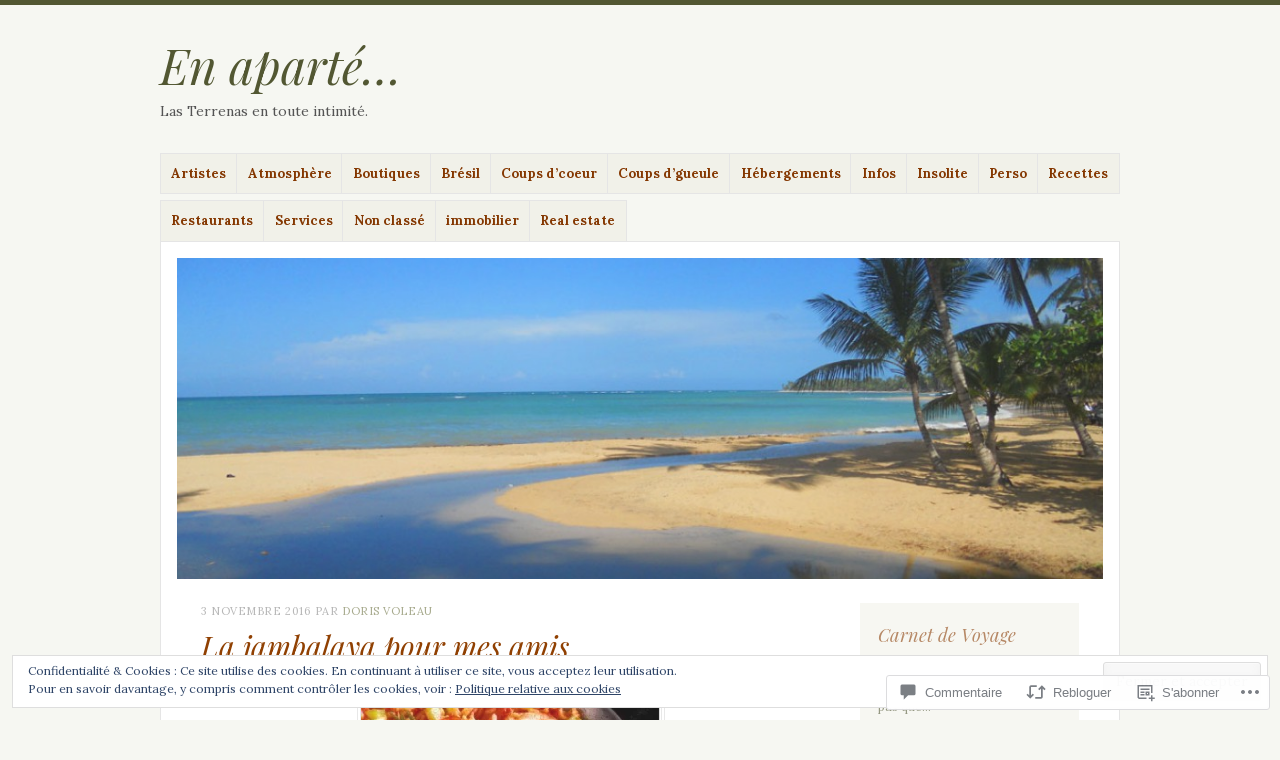

--- FILE ---
content_type: text/html; charset=UTF-8
request_url: https://dorislasterrenas.com/2016/11/03/la-jambalaya-pour-mes-amis/
body_size: 58332
content:
<!DOCTYPE html>
<html lang="fr-FR">
<head>
<meta charset="UTF-8" />
<meta name="viewport" content="width=device-width" />
<link rel="profile" href="http://gmpg.org/xfn/11" />
<link rel="pingback" href="https://dorislasterrenas.com/xmlrpc.php" />
<!--[if lt IE 9]>
<script src="https://s0.wp.com/wp-content/themes/pub/misty-lake/js/html5.js?m=1354305289i" type="text/javascript"></script>
<![endif]-->

<title>La jambalaya pour mes amis &#8211; En aparté&#8230;</title>
<script type="text/javascript">
  WebFontConfig = {"google":{"families":["Playfair+Display:i:latin,latin-ext","Lora:r,i,b,bi:latin,latin-ext"]},"api_url":"https:\/\/fonts-api.wp.com\/css"};
  (function() {
    var wf = document.createElement('script');
    wf.src = '/wp-content/plugins/custom-fonts/js/webfont.js';
    wf.type = 'text/javascript';
    wf.async = 'true';
    var s = document.getElementsByTagName('script')[0];
    s.parentNode.insertBefore(wf, s);
	})();
</script><style id="jetpack-custom-fonts-css">.wf-active .site-title, .wf-active .site-title a{font-family:"Playfair Display",serif;font-size:48.1px;font-style:italic;font-weight:400}.wf-active body{font-family:"Lora",serif}.wf-active body, .wf-active button, .wf-active input, .wf-active select, .wf-active textarea{font-family:"Lora",serif}.wf-active #reply-title, .wf-active .comment-author, .wf-active .comment-content blockquote, .wf-active .comment-meta, .wf-active .comment-reply-link, .wf-active .comments-title, .wf-active .entry-content blockquote, .wf-active .entry-content h1, .wf-active .entry-content h2, .wf-active .entry-content h3, .wf-active .entry-content h4, .wf-active .entry-content h5, .wf-active .entry-content h6, .wf-active .entry-title, .wf-active .format-link .entry-content a, .wf-active .format-quote .entry-content p, .wf-active .page-title, .wf-active .widget-title{font-family:"Playfair Display",serif;font-style:italic;font-weight:400}.wf-active .menu-toggle{font-size:16.9px;font-weight:400;font-style:italic}.wf-active .entry-title{font-size:29.9px;font-style:italic;font-weight:400}.wf-active .page-title{font-size:15.6px;font-style:italic;font-weight:400}.wf-active .page-title a, .wf-active .page-title span{font-style:italic;font-weight:400}.wf-active .comment-content h1, .wf-active .entry-content h1{font-size:28.6px;font-style:italic;font-weight:400}.wf-active .comment-content h2, .wf-active .entry-content h2{font-size:26px;font-style:italic;font-weight:400}.wf-active .comment-content h3, .wf-active .entry-content h3{font-size:23.4px;font-style:italic;font-weight:400}.wf-active .comment-content h4, .wf-active .entry-content h4{font-size:20.8px;font-style:italic;font-weight:400}.wf-active .comment-content h5, .wf-active .entry-content h5{font-size:18.2px;font-style:italic;font-weight:400}.wf-active .comment-content h6, .wf-active .entry-content h6{font-size:15.6px;font-style:italic;font-weight:400}.wf-active .comment-content blockquote, .wf-active .entry-content blockquote{font-style:italic;font-weight:400}.wf-active .format-aside .entry-title, .wf-active .format-aside .entry-title a, .wf-active .format-quote .entry-title, .wf-active .format-quote .entry-title a{font-family:"Playfair Display",serif;font-size:15.6px;font-style:italic;font-weight:400}.wf-active .format-link .entry-content a{font-size:29.9px;font-style:italic;font-weight:400}.wf-active .widget-title{font-size:18.2px;font-style:italic;font-weight:400}.wf-active .comments-title{font-size:23.4px;font-style:italic;font-weight:400}.wf-active .comments-title span{font-style:italic;font-weight:400}.wf-active .comment-author, .wf-active .comment-meta, .wf-active .comment-meta a time{font-size:18.2px;font-weight:400;font-style:italic}.wf-active .comment-author cite{font-style:italic;font-weight:400}</style>
<meta name='robots' content='max-image-preview:large' />

<!-- Async WordPress.com Remote Login -->
<script id="wpcom_remote_login_js">
var wpcom_remote_login_extra_auth = '';
function wpcom_remote_login_remove_dom_node_id( element_id ) {
	var dom_node = document.getElementById( element_id );
	if ( dom_node ) { dom_node.parentNode.removeChild( dom_node ); }
}
function wpcom_remote_login_remove_dom_node_classes( class_name ) {
	var dom_nodes = document.querySelectorAll( '.' + class_name );
	for ( var i = 0; i < dom_nodes.length; i++ ) {
		dom_nodes[ i ].parentNode.removeChild( dom_nodes[ i ] );
	}
}
function wpcom_remote_login_final_cleanup() {
	wpcom_remote_login_remove_dom_node_classes( "wpcom_remote_login_msg" );
	wpcom_remote_login_remove_dom_node_id( "wpcom_remote_login_key" );
	wpcom_remote_login_remove_dom_node_id( "wpcom_remote_login_validate" );
	wpcom_remote_login_remove_dom_node_id( "wpcom_remote_login_js" );
	wpcom_remote_login_remove_dom_node_id( "wpcom_request_access_iframe" );
	wpcom_remote_login_remove_dom_node_id( "wpcom_request_access_styles" );
}

// Watch for messages back from the remote login
window.addEventListener( "message", function( e ) {
	if ( e.origin === "https://r-login.wordpress.com" ) {
		var data = {};
		try {
			data = JSON.parse( e.data );
		} catch( e ) {
			wpcom_remote_login_final_cleanup();
			return;
		}

		if ( data.msg === 'LOGIN' ) {
			// Clean up the login check iframe
			wpcom_remote_login_remove_dom_node_id( "wpcom_remote_login_key" );

			var id_regex = new RegExp( /^[0-9]+$/ );
			var token_regex = new RegExp( /^.*|.*|.*$/ );
			if (
				token_regex.test( data.token )
				&& id_regex.test( data.wpcomid )
			) {
				// We have everything we need to ask for a login
				var script = document.createElement( "script" );
				script.setAttribute( "id", "wpcom_remote_login_validate" );
				script.src = '/remote-login.php?wpcom_remote_login=validate'
					+ '&wpcomid=' + data.wpcomid
					+ '&token=' + encodeURIComponent( data.token )
					+ '&host=' + window.location.protocol
					+ '//' + window.location.hostname
					+ '&postid=1835'
					+ '&is_singular=1';
				document.body.appendChild( script );
			}

			return;
		}

		// Safari ITP, not logged in, so redirect
		if ( data.msg === 'LOGIN-REDIRECT' ) {
			window.location = 'https://wordpress.com/log-in?redirect_to=' + window.location.href;
			return;
		}

		// Safari ITP, storage access failed, remove the request
		if ( data.msg === 'LOGIN-REMOVE' ) {
			var css_zap = 'html { -webkit-transition: margin-top 1s; transition: margin-top 1s; } /* 9001 */ html { margin-top: 0 !important; } * html body { margin-top: 0 !important; } @media screen and ( max-width: 782px ) { html { margin-top: 0 !important; } * html body { margin-top: 0 !important; } }';
			var style_zap = document.createElement( 'style' );
			style_zap.type = 'text/css';
			style_zap.appendChild( document.createTextNode( css_zap ) );
			document.body.appendChild( style_zap );

			var e = document.getElementById( 'wpcom_request_access_iframe' );
			e.parentNode.removeChild( e );

			document.cookie = 'wordpress_com_login_access=denied; path=/; max-age=31536000';

			return;
		}

		// Safari ITP
		if ( data.msg === 'REQUEST_ACCESS' ) {
			console.log( 'request access: safari' );

			// Check ITP iframe enable/disable knob
			if ( wpcom_remote_login_extra_auth !== 'safari_itp_iframe' ) {
				return;
			}

			// If we are in a "private window" there is no ITP.
			var private_window = false;
			try {
				var opendb = window.openDatabase( null, null, null, null );
			} catch( e ) {
				private_window = true;
			}

			if ( private_window ) {
				console.log( 'private window' );
				return;
			}

			var iframe = document.createElement( 'iframe' );
			iframe.id = 'wpcom_request_access_iframe';
			iframe.setAttribute( 'scrolling', 'no' );
			iframe.setAttribute( 'sandbox', 'allow-storage-access-by-user-activation allow-scripts allow-same-origin allow-top-navigation-by-user-activation' );
			iframe.src = 'https://r-login.wordpress.com/remote-login.php?wpcom_remote_login=request_access&origin=' + encodeURIComponent( data.origin ) + '&wpcomid=' + encodeURIComponent( data.wpcomid );

			var css = 'html { -webkit-transition: margin-top 1s; transition: margin-top 1s; } /* 9001 */ html { margin-top: 46px !important; } * html body { margin-top: 46px !important; } @media screen and ( max-width: 660px ) { html { margin-top: 71px !important; } * html body { margin-top: 71px !important; } #wpcom_request_access_iframe { display: block; height: 71px !important; } } #wpcom_request_access_iframe { border: 0px; height: 46px; position: fixed; top: 0; left: 0; width: 100%; min-width: 100%; z-index: 99999; background: #23282d; } ';

			var style = document.createElement( 'style' );
			style.type = 'text/css';
			style.id = 'wpcom_request_access_styles';
			style.appendChild( document.createTextNode( css ) );
			document.body.appendChild( style );

			document.body.appendChild( iframe );
		}

		if ( data.msg === 'DONE' ) {
			wpcom_remote_login_final_cleanup();
		}
	}
}, false );

// Inject the remote login iframe after the page has had a chance to load
// more critical resources
window.addEventListener( "DOMContentLoaded", function( e ) {
	var iframe = document.createElement( "iframe" );
	iframe.style.display = "none";
	iframe.setAttribute( "scrolling", "no" );
	iframe.setAttribute( "id", "wpcom_remote_login_key" );
	iframe.src = "https://r-login.wordpress.com/remote-login.php"
		+ "?wpcom_remote_login=key"
		+ "&origin=aHR0cHM6Ly9kb3Jpc2xhc3RlcnJlbmFzLmNvbQ%3D%3D"
		+ "&wpcomid=99121975"
		+ "&time=" + Math.floor( Date.now() / 1000 );
	document.body.appendChild( iframe );
}, false );
</script>
<link rel='dns-prefetch' href='//s0.wp.com' />
<link rel='dns-prefetch' href='//widgets.wp.com' />
<link rel='dns-prefetch' href='//wordpress.com' />
<link rel="alternate" type="application/rss+xml" title="En aparté... &raquo; Flux" href="https://dorislasterrenas.com/feed/" />
<link rel="alternate" type="application/rss+xml" title="En aparté... &raquo; Flux des commentaires" href="https://dorislasterrenas.com/comments/feed/" />
<link rel="alternate" type="application/rss+xml" title="En aparté... &raquo; La jambalaya pour mes&nbsp;amis Flux des commentaires" href="https://dorislasterrenas.com/2016/11/03/la-jambalaya-pour-mes-amis/feed/" />
	<script type="text/javascript">
		/* <![CDATA[ */
		function addLoadEvent(func) {
			var oldonload = window.onload;
			if (typeof window.onload != 'function') {
				window.onload = func;
			} else {
				window.onload = function () {
					oldonload();
					func();
				}
			}
		}
		/* ]]> */
	</script>
	<link crossorigin='anonymous' rel='stylesheet' id='all-css-0-1' href='/_static/??-eJx9zN0KwjAMhuEbsgZ/5vBAvJbShtE1bYNJKLt7NxEEEQ9fku+Bzi60qlgVijkmm1IV6ClOqAJo67XlhI58B8XC5BUFRBfCfRDZwW9gRmUf8rtBrEJp0WjdPnAzouMm+lX/REoZP+6rtvd7uR3G4XQcr5fzMD8BGYBNRA==&cssminify=yes' type='text/css' media='all' />
<style id='wp-emoji-styles-inline-css'>

	img.wp-smiley, img.emoji {
		display: inline !important;
		border: none !important;
		box-shadow: none !important;
		height: 1em !important;
		width: 1em !important;
		margin: 0 0.07em !important;
		vertical-align: -0.1em !important;
		background: none !important;
		padding: 0 !important;
	}
/*# sourceURL=wp-emoji-styles-inline-css */
</style>
<link crossorigin='anonymous' rel='stylesheet' id='all-css-2-1' href='/wp-content/plugins/gutenberg-core/v22.2.0/build/styles/block-library/style.css?m=1764855221i&cssminify=yes' type='text/css' media='all' />
<style id='wp-block-library-inline-css'>
.has-text-align-justify {
	text-align:justify;
}
.has-text-align-justify{text-align:justify;}

/*# sourceURL=wp-block-library-inline-css */
</style><style id='global-styles-inline-css'>
:root{--wp--preset--aspect-ratio--square: 1;--wp--preset--aspect-ratio--4-3: 4/3;--wp--preset--aspect-ratio--3-4: 3/4;--wp--preset--aspect-ratio--3-2: 3/2;--wp--preset--aspect-ratio--2-3: 2/3;--wp--preset--aspect-ratio--16-9: 16/9;--wp--preset--aspect-ratio--9-16: 9/16;--wp--preset--color--black: #000000;--wp--preset--color--cyan-bluish-gray: #abb8c3;--wp--preset--color--white: #ffffff;--wp--preset--color--pale-pink: #f78da7;--wp--preset--color--vivid-red: #cf2e2e;--wp--preset--color--luminous-vivid-orange: #ff6900;--wp--preset--color--luminous-vivid-amber: #fcb900;--wp--preset--color--light-green-cyan: #7bdcb5;--wp--preset--color--vivid-green-cyan: #00d084;--wp--preset--color--pale-cyan-blue: #8ed1fc;--wp--preset--color--vivid-cyan-blue: #0693e3;--wp--preset--color--vivid-purple: #9b51e0;--wp--preset--gradient--vivid-cyan-blue-to-vivid-purple: linear-gradient(135deg,rgb(6,147,227) 0%,rgb(155,81,224) 100%);--wp--preset--gradient--light-green-cyan-to-vivid-green-cyan: linear-gradient(135deg,rgb(122,220,180) 0%,rgb(0,208,130) 100%);--wp--preset--gradient--luminous-vivid-amber-to-luminous-vivid-orange: linear-gradient(135deg,rgb(252,185,0) 0%,rgb(255,105,0) 100%);--wp--preset--gradient--luminous-vivid-orange-to-vivid-red: linear-gradient(135deg,rgb(255,105,0) 0%,rgb(207,46,46) 100%);--wp--preset--gradient--very-light-gray-to-cyan-bluish-gray: linear-gradient(135deg,rgb(238,238,238) 0%,rgb(169,184,195) 100%);--wp--preset--gradient--cool-to-warm-spectrum: linear-gradient(135deg,rgb(74,234,220) 0%,rgb(151,120,209) 20%,rgb(207,42,186) 40%,rgb(238,44,130) 60%,rgb(251,105,98) 80%,rgb(254,248,76) 100%);--wp--preset--gradient--blush-light-purple: linear-gradient(135deg,rgb(255,206,236) 0%,rgb(152,150,240) 100%);--wp--preset--gradient--blush-bordeaux: linear-gradient(135deg,rgb(254,205,165) 0%,rgb(254,45,45) 50%,rgb(107,0,62) 100%);--wp--preset--gradient--luminous-dusk: linear-gradient(135deg,rgb(255,203,112) 0%,rgb(199,81,192) 50%,rgb(65,88,208) 100%);--wp--preset--gradient--pale-ocean: linear-gradient(135deg,rgb(255,245,203) 0%,rgb(182,227,212) 50%,rgb(51,167,181) 100%);--wp--preset--gradient--electric-grass: linear-gradient(135deg,rgb(202,248,128) 0%,rgb(113,206,126) 100%);--wp--preset--gradient--midnight: linear-gradient(135deg,rgb(2,3,129) 0%,rgb(40,116,252) 100%);--wp--preset--font-size--small: 13px;--wp--preset--font-size--medium: 20px;--wp--preset--font-size--large: 36px;--wp--preset--font-size--x-large: 42px;--wp--preset--font-family--albert-sans: 'Albert Sans', sans-serif;--wp--preset--font-family--alegreya: Alegreya, serif;--wp--preset--font-family--arvo: Arvo, serif;--wp--preset--font-family--bodoni-moda: 'Bodoni Moda', serif;--wp--preset--font-family--bricolage-grotesque: 'Bricolage Grotesque', sans-serif;--wp--preset--font-family--cabin: Cabin, sans-serif;--wp--preset--font-family--chivo: Chivo, sans-serif;--wp--preset--font-family--commissioner: Commissioner, sans-serif;--wp--preset--font-family--cormorant: Cormorant, serif;--wp--preset--font-family--courier-prime: 'Courier Prime', monospace;--wp--preset--font-family--crimson-pro: 'Crimson Pro', serif;--wp--preset--font-family--dm-mono: 'DM Mono', monospace;--wp--preset--font-family--dm-sans: 'DM Sans', sans-serif;--wp--preset--font-family--dm-serif-display: 'DM Serif Display', serif;--wp--preset--font-family--domine: Domine, serif;--wp--preset--font-family--eb-garamond: 'EB Garamond', serif;--wp--preset--font-family--epilogue: Epilogue, sans-serif;--wp--preset--font-family--fahkwang: Fahkwang, sans-serif;--wp--preset--font-family--figtree: Figtree, sans-serif;--wp--preset--font-family--fira-sans: 'Fira Sans', sans-serif;--wp--preset--font-family--fjalla-one: 'Fjalla One', sans-serif;--wp--preset--font-family--fraunces: Fraunces, serif;--wp--preset--font-family--gabarito: Gabarito, system-ui;--wp--preset--font-family--ibm-plex-mono: 'IBM Plex Mono', monospace;--wp--preset--font-family--ibm-plex-sans: 'IBM Plex Sans', sans-serif;--wp--preset--font-family--ibarra-real-nova: 'Ibarra Real Nova', serif;--wp--preset--font-family--instrument-serif: 'Instrument Serif', serif;--wp--preset--font-family--inter: Inter, sans-serif;--wp--preset--font-family--josefin-sans: 'Josefin Sans', sans-serif;--wp--preset--font-family--jost: Jost, sans-serif;--wp--preset--font-family--libre-baskerville: 'Libre Baskerville', serif;--wp--preset--font-family--libre-franklin: 'Libre Franklin', sans-serif;--wp--preset--font-family--literata: Literata, serif;--wp--preset--font-family--lora: Lora, serif;--wp--preset--font-family--merriweather: Merriweather, serif;--wp--preset--font-family--montserrat: Montserrat, sans-serif;--wp--preset--font-family--newsreader: Newsreader, serif;--wp--preset--font-family--noto-sans-mono: 'Noto Sans Mono', sans-serif;--wp--preset--font-family--nunito: Nunito, sans-serif;--wp--preset--font-family--open-sans: 'Open Sans', sans-serif;--wp--preset--font-family--overpass: Overpass, sans-serif;--wp--preset--font-family--pt-serif: 'PT Serif', serif;--wp--preset--font-family--petrona: Petrona, serif;--wp--preset--font-family--piazzolla: Piazzolla, serif;--wp--preset--font-family--playfair-display: 'Playfair Display', serif;--wp--preset--font-family--plus-jakarta-sans: 'Plus Jakarta Sans', sans-serif;--wp--preset--font-family--poppins: Poppins, sans-serif;--wp--preset--font-family--raleway: Raleway, sans-serif;--wp--preset--font-family--roboto: Roboto, sans-serif;--wp--preset--font-family--roboto-slab: 'Roboto Slab', serif;--wp--preset--font-family--rubik: Rubik, sans-serif;--wp--preset--font-family--rufina: Rufina, serif;--wp--preset--font-family--sora: Sora, sans-serif;--wp--preset--font-family--source-sans-3: 'Source Sans 3', sans-serif;--wp--preset--font-family--source-serif-4: 'Source Serif 4', serif;--wp--preset--font-family--space-mono: 'Space Mono', monospace;--wp--preset--font-family--syne: Syne, sans-serif;--wp--preset--font-family--texturina: Texturina, serif;--wp--preset--font-family--urbanist: Urbanist, sans-serif;--wp--preset--font-family--work-sans: 'Work Sans', sans-serif;--wp--preset--spacing--20: 0.44rem;--wp--preset--spacing--30: 0.67rem;--wp--preset--spacing--40: 1rem;--wp--preset--spacing--50: 1.5rem;--wp--preset--spacing--60: 2.25rem;--wp--preset--spacing--70: 3.38rem;--wp--preset--spacing--80: 5.06rem;--wp--preset--shadow--natural: 6px 6px 9px rgba(0, 0, 0, 0.2);--wp--preset--shadow--deep: 12px 12px 50px rgba(0, 0, 0, 0.4);--wp--preset--shadow--sharp: 6px 6px 0px rgba(0, 0, 0, 0.2);--wp--preset--shadow--outlined: 6px 6px 0px -3px rgb(255, 255, 255), 6px 6px rgb(0, 0, 0);--wp--preset--shadow--crisp: 6px 6px 0px rgb(0, 0, 0);}:where(.is-layout-flex){gap: 0.5em;}:where(.is-layout-grid){gap: 0.5em;}body .is-layout-flex{display: flex;}.is-layout-flex{flex-wrap: wrap;align-items: center;}.is-layout-flex > :is(*, div){margin: 0;}body .is-layout-grid{display: grid;}.is-layout-grid > :is(*, div){margin: 0;}:where(.wp-block-columns.is-layout-flex){gap: 2em;}:where(.wp-block-columns.is-layout-grid){gap: 2em;}:where(.wp-block-post-template.is-layout-flex){gap: 1.25em;}:where(.wp-block-post-template.is-layout-grid){gap: 1.25em;}.has-black-color{color: var(--wp--preset--color--black) !important;}.has-cyan-bluish-gray-color{color: var(--wp--preset--color--cyan-bluish-gray) !important;}.has-white-color{color: var(--wp--preset--color--white) !important;}.has-pale-pink-color{color: var(--wp--preset--color--pale-pink) !important;}.has-vivid-red-color{color: var(--wp--preset--color--vivid-red) !important;}.has-luminous-vivid-orange-color{color: var(--wp--preset--color--luminous-vivid-orange) !important;}.has-luminous-vivid-amber-color{color: var(--wp--preset--color--luminous-vivid-amber) !important;}.has-light-green-cyan-color{color: var(--wp--preset--color--light-green-cyan) !important;}.has-vivid-green-cyan-color{color: var(--wp--preset--color--vivid-green-cyan) !important;}.has-pale-cyan-blue-color{color: var(--wp--preset--color--pale-cyan-blue) !important;}.has-vivid-cyan-blue-color{color: var(--wp--preset--color--vivid-cyan-blue) !important;}.has-vivid-purple-color{color: var(--wp--preset--color--vivid-purple) !important;}.has-black-background-color{background-color: var(--wp--preset--color--black) !important;}.has-cyan-bluish-gray-background-color{background-color: var(--wp--preset--color--cyan-bluish-gray) !important;}.has-white-background-color{background-color: var(--wp--preset--color--white) !important;}.has-pale-pink-background-color{background-color: var(--wp--preset--color--pale-pink) !important;}.has-vivid-red-background-color{background-color: var(--wp--preset--color--vivid-red) !important;}.has-luminous-vivid-orange-background-color{background-color: var(--wp--preset--color--luminous-vivid-orange) !important;}.has-luminous-vivid-amber-background-color{background-color: var(--wp--preset--color--luminous-vivid-amber) !important;}.has-light-green-cyan-background-color{background-color: var(--wp--preset--color--light-green-cyan) !important;}.has-vivid-green-cyan-background-color{background-color: var(--wp--preset--color--vivid-green-cyan) !important;}.has-pale-cyan-blue-background-color{background-color: var(--wp--preset--color--pale-cyan-blue) !important;}.has-vivid-cyan-blue-background-color{background-color: var(--wp--preset--color--vivid-cyan-blue) !important;}.has-vivid-purple-background-color{background-color: var(--wp--preset--color--vivid-purple) !important;}.has-black-border-color{border-color: var(--wp--preset--color--black) !important;}.has-cyan-bluish-gray-border-color{border-color: var(--wp--preset--color--cyan-bluish-gray) !important;}.has-white-border-color{border-color: var(--wp--preset--color--white) !important;}.has-pale-pink-border-color{border-color: var(--wp--preset--color--pale-pink) !important;}.has-vivid-red-border-color{border-color: var(--wp--preset--color--vivid-red) !important;}.has-luminous-vivid-orange-border-color{border-color: var(--wp--preset--color--luminous-vivid-orange) !important;}.has-luminous-vivid-amber-border-color{border-color: var(--wp--preset--color--luminous-vivid-amber) !important;}.has-light-green-cyan-border-color{border-color: var(--wp--preset--color--light-green-cyan) !important;}.has-vivid-green-cyan-border-color{border-color: var(--wp--preset--color--vivid-green-cyan) !important;}.has-pale-cyan-blue-border-color{border-color: var(--wp--preset--color--pale-cyan-blue) !important;}.has-vivid-cyan-blue-border-color{border-color: var(--wp--preset--color--vivid-cyan-blue) !important;}.has-vivid-purple-border-color{border-color: var(--wp--preset--color--vivid-purple) !important;}.has-vivid-cyan-blue-to-vivid-purple-gradient-background{background: var(--wp--preset--gradient--vivid-cyan-blue-to-vivid-purple) !important;}.has-light-green-cyan-to-vivid-green-cyan-gradient-background{background: var(--wp--preset--gradient--light-green-cyan-to-vivid-green-cyan) !important;}.has-luminous-vivid-amber-to-luminous-vivid-orange-gradient-background{background: var(--wp--preset--gradient--luminous-vivid-amber-to-luminous-vivid-orange) !important;}.has-luminous-vivid-orange-to-vivid-red-gradient-background{background: var(--wp--preset--gradient--luminous-vivid-orange-to-vivid-red) !important;}.has-very-light-gray-to-cyan-bluish-gray-gradient-background{background: var(--wp--preset--gradient--very-light-gray-to-cyan-bluish-gray) !important;}.has-cool-to-warm-spectrum-gradient-background{background: var(--wp--preset--gradient--cool-to-warm-spectrum) !important;}.has-blush-light-purple-gradient-background{background: var(--wp--preset--gradient--blush-light-purple) !important;}.has-blush-bordeaux-gradient-background{background: var(--wp--preset--gradient--blush-bordeaux) !important;}.has-luminous-dusk-gradient-background{background: var(--wp--preset--gradient--luminous-dusk) !important;}.has-pale-ocean-gradient-background{background: var(--wp--preset--gradient--pale-ocean) !important;}.has-electric-grass-gradient-background{background: var(--wp--preset--gradient--electric-grass) !important;}.has-midnight-gradient-background{background: var(--wp--preset--gradient--midnight) !important;}.has-small-font-size{font-size: var(--wp--preset--font-size--small) !important;}.has-medium-font-size{font-size: var(--wp--preset--font-size--medium) !important;}.has-large-font-size{font-size: var(--wp--preset--font-size--large) !important;}.has-x-large-font-size{font-size: var(--wp--preset--font-size--x-large) !important;}.has-albert-sans-font-family{font-family: var(--wp--preset--font-family--albert-sans) !important;}.has-alegreya-font-family{font-family: var(--wp--preset--font-family--alegreya) !important;}.has-arvo-font-family{font-family: var(--wp--preset--font-family--arvo) !important;}.has-bodoni-moda-font-family{font-family: var(--wp--preset--font-family--bodoni-moda) !important;}.has-bricolage-grotesque-font-family{font-family: var(--wp--preset--font-family--bricolage-grotesque) !important;}.has-cabin-font-family{font-family: var(--wp--preset--font-family--cabin) !important;}.has-chivo-font-family{font-family: var(--wp--preset--font-family--chivo) !important;}.has-commissioner-font-family{font-family: var(--wp--preset--font-family--commissioner) !important;}.has-cormorant-font-family{font-family: var(--wp--preset--font-family--cormorant) !important;}.has-courier-prime-font-family{font-family: var(--wp--preset--font-family--courier-prime) !important;}.has-crimson-pro-font-family{font-family: var(--wp--preset--font-family--crimson-pro) !important;}.has-dm-mono-font-family{font-family: var(--wp--preset--font-family--dm-mono) !important;}.has-dm-sans-font-family{font-family: var(--wp--preset--font-family--dm-sans) !important;}.has-dm-serif-display-font-family{font-family: var(--wp--preset--font-family--dm-serif-display) !important;}.has-domine-font-family{font-family: var(--wp--preset--font-family--domine) !important;}.has-eb-garamond-font-family{font-family: var(--wp--preset--font-family--eb-garamond) !important;}.has-epilogue-font-family{font-family: var(--wp--preset--font-family--epilogue) !important;}.has-fahkwang-font-family{font-family: var(--wp--preset--font-family--fahkwang) !important;}.has-figtree-font-family{font-family: var(--wp--preset--font-family--figtree) !important;}.has-fira-sans-font-family{font-family: var(--wp--preset--font-family--fira-sans) !important;}.has-fjalla-one-font-family{font-family: var(--wp--preset--font-family--fjalla-one) !important;}.has-fraunces-font-family{font-family: var(--wp--preset--font-family--fraunces) !important;}.has-gabarito-font-family{font-family: var(--wp--preset--font-family--gabarito) !important;}.has-ibm-plex-mono-font-family{font-family: var(--wp--preset--font-family--ibm-plex-mono) !important;}.has-ibm-plex-sans-font-family{font-family: var(--wp--preset--font-family--ibm-plex-sans) !important;}.has-ibarra-real-nova-font-family{font-family: var(--wp--preset--font-family--ibarra-real-nova) !important;}.has-instrument-serif-font-family{font-family: var(--wp--preset--font-family--instrument-serif) !important;}.has-inter-font-family{font-family: var(--wp--preset--font-family--inter) !important;}.has-josefin-sans-font-family{font-family: var(--wp--preset--font-family--josefin-sans) !important;}.has-jost-font-family{font-family: var(--wp--preset--font-family--jost) !important;}.has-libre-baskerville-font-family{font-family: var(--wp--preset--font-family--libre-baskerville) !important;}.has-libre-franklin-font-family{font-family: var(--wp--preset--font-family--libre-franklin) !important;}.has-literata-font-family{font-family: var(--wp--preset--font-family--literata) !important;}.has-lora-font-family{font-family: var(--wp--preset--font-family--lora) !important;}.has-merriweather-font-family{font-family: var(--wp--preset--font-family--merriweather) !important;}.has-montserrat-font-family{font-family: var(--wp--preset--font-family--montserrat) !important;}.has-newsreader-font-family{font-family: var(--wp--preset--font-family--newsreader) !important;}.has-noto-sans-mono-font-family{font-family: var(--wp--preset--font-family--noto-sans-mono) !important;}.has-nunito-font-family{font-family: var(--wp--preset--font-family--nunito) !important;}.has-open-sans-font-family{font-family: var(--wp--preset--font-family--open-sans) !important;}.has-overpass-font-family{font-family: var(--wp--preset--font-family--overpass) !important;}.has-pt-serif-font-family{font-family: var(--wp--preset--font-family--pt-serif) !important;}.has-petrona-font-family{font-family: var(--wp--preset--font-family--petrona) !important;}.has-piazzolla-font-family{font-family: var(--wp--preset--font-family--piazzolla) !important;}.has-playfair-display-font-family{font-family: var(--wp--preset--font-family--playfair-display) !important;}.has-plus-jakarta-sans-font-family{font-family: var(--wp--preset--font-family--plus-jakarta-sans) !important;}.has-poppins-font-family{font-family: var(--wp--preset--font-family--poppins) !important;}.has-raleway-font-family{font-family: var(--wp--preset--font-family--raleway) !important;}.has-roboto-font-family{font-family: var(--wp--preset--font-family--roboto) !important;}.has-roboto-slab-font-family{font-family: var(--wp--preset--font-family--roboto-slab) !important;}.has-rubik-font-family{font-family: var(--wp--preset--font-family--rubik) !important;}.has-rufina-font-family{font-family: var(--wp--preset--font-family--rufina) !important;}.has-sora-font-family{font-family: var(--wp--preset--font-family--sora) !important;}.has-source-sans-3-font-family{font-family: var(--wp--preset--font-family--source-sans-3) !important;}.has-source-serif-4-font-family{font-family: var(--wp--preset--font-family--source-serif-4) !important;}.has-space-mono-font-family{font-family: var(--wp--preset--font-family--space-mono) !important;}.has-syne-font-family{font-family: var(--wp--preset--font-family--syne) !important;}.has-texturina-font-family{font-family: var(--wp--preset--font-family--texturina) !important;}.has-urbanist-font-family{font-family: var(--wp--preset--font-family--urbanist) !important;}.has-work-sans-font-family{font-family: var(--wp--preset--font-family--work-sans) !important;}
/*# sourceURL=global-styles-inline-css */
</style>

<style id='classic-theme-styles-inline-css'>
/*! This file is auto-generated */
.wp-block-button__link{color:#fff;background-color:#32373c;border-radius:9999px;box-shadow:none;text-decoration:none;padding:calc(.667em + 2px) calc(1.333em + 2px);font-size:1.125em}.wp-block-file__button{background:#32373c;color:#fff;text-decoration:none}
/*# sourceURL=/wp-includes/css/classic-themes.min.css */
</style>
<link crossorigin='anonymous' rel='stylesheet' id='all-css-4-1' href='/_static/??-eJx9jksOwjAMRC9EsEAtnwXiKCgfC1LqJIqd9vq4qtgAYmPJM/PsgbkYn5NgEqBmytjuMTH4XFF1KlZAE4QhWhyRNLb1zBv4jc1FGeNcqchsdFJsZOShIP/jBpRi/dOotJ5YDeCW3t5twhRyBdskkxWJ/osCrh5ci2OACavTzyoulflzX7pc6bI7Hk777tx1/fACNXxjkA==&cssminify=yes' type='text/css' media='all' />
<link rel='stylesheet' id='verbum-gutenberg-css-css' href='https://widgets.wp.com/verbum-block-editor/block-editor.css?ver=1738686361' media='all' />
<link crossorigin='anonymous' rel='stylesheet' id='all-css-6-1' href='/_static/??/wp-content/mu-plugins/comment-likes/css/comment-likes.css,/i/noticons/noticons.css,/wp-content/themes/pub/misty-lake/style.css?m=1741693338j&cssminify=yes' type='text/css' media='all' />
<link crossorigin='anonymous' rel='stylesheet' id='all-css-8-1' href='/_static/??-eJzTLy/QTc7PK0nNK9HPLdUtyClNz8wr1i9KTcrJTwcy0/WTi5G5ekCujj52Temp+bo5+cmJJZn5eSgc3bScxMwikFb7XFtDE1NLExMLc0OTLACohS2q&cssminify=yes' type='text/css' media='all' />
<link crossorigin='anonymous' rel='stylesheet' id='print-css-9-1' href='/wp-content/mu-plugins/global-print/global-print.css?m=1465851035i&cssminify=yes' type='text/css' media='print' />
<style id='jetpack-global-styles-frontend-style-inline-css'>
:root { --font-headings: unset; --font-base: unset; --font-headings-default: -apple-system,BlinkMacSystemFont,"Segoe UI",Roboto,Oxygen-Sans,Ubuntu,Cantarell,"Helvetica Neue",sans-serif; --font-base-default: -apple-system,BlinkMacSystemFont,"Segoe UI",Roboto,Oxygen-Sans,Ubuntu,Cantarell,"Helvetica Neue",sans-serif;}
/*# sourceURL=jetpack-global-styles-frontend-style-inline-css */
</style>
<link crossorigin='anonymous' rel='stylesheet' id='all-css-12-1' href='/_static/??-eJyNjcsKAjEMRX/IGtQZBxfip0hMS9sxTYppGfx7H7gRN+7ugcs5sFRHKi1Ig9Jd5R6zGMyhVaTrh8G6QFHfORhYwlvw6P39PbPENZmt4G/ROQuBKWVkxxrVvuBH1lIoz2waILJekF+HUzlupnG3nQ77YZwfuRJIaQ==&cssminify=yes' type='text/css' media='all' />
<script type="text/javascript" id="jetpack_related-posts-js-extra">
/* <![CDATA[ */
var related_posts_js_options = {"post_heading":"h4"};
//# sourceURL=jetpack_related-posts-js-extra
/* ]]> */
</script>
<script type="text/javascript" id="wpcom-actionbar-placeholder-js-extra">
/* <![CDATA[ */
var actionbardata = {"siteID":"99121975","postID":"1835","siteURL":"https://dorislasterrenas.com","xhrURL":"https://dorislasterrenas.com/wp-admin/admin-ajax.php","nonce":"71a014318e","isLoggedIn":"","statusMessage":"","subsEmailDefault":"instantly","proxyScriptUrl":"https://s0.wp.com/wp-content/js/wpcom-proxy-request.js?m=1513050504i&amp;ver=20211021","shortlink":"https://wp.me/p6HU9x-tB","i18n":{"followedText":"Les nouvelles publications de ce site appara\u00eetront d\u00e9sormais dans votre \u003Ca href=\"https://wordpress.com/reader\"\u003ELecteur\u003C/a\u003E","foldBar":"R\u00e9duire cette barre","unfoldBar":"Agrandir cette barre","shortLinkCopied":"Lien court copi\u00e9 dans le presse-papier"}};
//# sourceURL=wpcom-actionbar-placeholder-js-extra
/* ]]> */
</script>
<script type="text/javascript" id="jetpack-mu-wpcom-settings-js-before">
/* <![CDATA[ */
var JETPACK_MU_WPCOM_SETTINGS = {"assetsUrl":"https://s0.wp.com/wp-content/mu-plugins/jetpack-mu-wpcom-plugin/sun/jetpack_vendor/automattic/jetpack-mu-wpcom/src/build/"};
//# sourceURL=jetpack-mu-wpcom-settings-js-before
/* ]]> */
</script>
<script crossorigin='anonymous' type='text/javascript'  src='/_static/??-eJx1j1EKwjAQRC/kdq1Q2h/xKFKTEBKTTcwm1t7eFKtU0K9hmOENg1MEESgryugLRFe0IUarchzFdfXIhfBsSOClGCcxKTdmJSEGzvztGm+osbzDDdfWjssQU3jM76zCXJGKl9DeikrzKlvA3xJ4o1Md/bV2cUF/fkwhyVEyCDcyv0DCR7wfFgEKBFrGVBEnf2z7rtu3bT8M9gk9l2bI'></script>
<script type="text/javascript" id="rlt-proxy-js-after">
/* <![CDATA[ */
	rltInitialize( {"token":null,"iframeOrigins":["https:\/\/widgets.wp.com"]} );
//# sourceURL=rlt-proxy-js-after
/* ]]> */
</script>
<link rel="EditURI" type="application/rsd+xml" title="RSD" href="https://dorislasterrenas.wordpress.com/xmlrpc.php?rsd" />
<meta name="generator" content="WordPress.com" />
<link rel="canonical" href="https://dorislasterrenas.com/2016/11/03/la-jambalaya-pour-mes-amis/" />
<link rel='shortlink' href='https://wp.me/p6HU9x-tB' />
<link rel="alternate" type="application/json+oembed" href="https://public-api.wordpress.com/oembed/?format=json&amp;url=https%3A%2F%2Fdorislasterrenas.com%2F2016%2F11%2F03%2Fla-jambalaya-pour-mes-amis%2F&amp;for=wpcom-auto-discovery" /><link rel="alternate" type="application/xml+oembed" href="https://public-api.wordpress.com/oembed/?format=xml&amp;url=https%3A%2F%2Fdorislasterrenas.com%2F2016%2F11%2F03%2Fla-jambalaya-pour-mes-amis%2F&amp;for=wpcom-auto-discovery" />
<!-- Jetpack Open Graph Tags -->
<meta property="og:type" content="article" />
<meta property="og:title" content="La jambalaya pour mes amis" />
<meta property="og:url" content="https://dorislasterrenas.com/2016/11/03/la-jambalaya-pour-mes-amis/" />
<meta property="og:description" content="C’est un plat typique de Louisiane. On y retrouve ses couleurs, ses saveurs, mélange insolite de terre et de mer. Je dédie cette recette un brin revisitée à mes amis Nathalie, Pierre, Quentin et Ju…" />
<meta property="article:published_time" content="2016-11-03T21:57:39+00:00" />
<meta property="article:modified_time" content="2016-11-03T21:57:39+00:00" />
<meta property="og:site_name" content="En aparté..." />
<meta property="og:image" content="https://dorislasterrenas.com/wp-content/uploads/2016/11/sans-titre-2.jpg?w=300" />
<meta property="og:image:width" content="300" />
<meta property="og:image:height" content="209" />
<meta property="og:image:alt" content="sans-titre-2" />
<meta property="og:locale" content="fr_FR" />
<meta property="article:publisher" content="https://www.facebook.com/WordPresscom" />
<meta name="twitter:text:title" content="La jambalaya pour mes&nbsp;amis" />
<meta name="twitter:image" content="https://dorislasterrenas.com/wp-content/uploads/2016/11/sans-titre-2.jpg?w=640" />
<meta name="twitter:image:alt" content="sans-titre-2" />
<meta name="twitter:card" content="summary_large_image" />

<!-- End Jetpack Open Graph Tags -->
<link rel="shortcut icon" type="image/x-icon" href="https://secure.gravatar.com/blavatar/41d28f651ca6a6134c2a2e3d706bec8edd715bceebc3310ef935ddf63034d493?s=32" sizes="16x16" />
<link rel="icon" type="image/x-icon" href="https://secure.gravatar.com/blavatar/41d28f651ca6a6134c2a2e3d706bec8edd715bceebc3310ef935ddf63034d493?s=32" sizes="16x16" />
<link rel="apple-touch-icon" href="https://secure.gravatar.com/blavatar/41d28f651ca6a6134c2a2e3d706bec8edd715bceebc3310ef935ddf63034d493?s=114" />
<link rel='openid.server' href='https://dorislasterrenas.com/?openidserver=1' />
<link rel='openid.delegate' href='https://dorislasterrenas.com/' />
<link rel="search" type="application/opensearchdescription+xml" href="https://dorislasterrenas.com/osd.xml" title="En aparté..." />
<link rel="search" type="application/opensearchdescription+xml" href="https://s1.wp.com/opensearch.xml" title="WordPress.com" />
<meta name="theme-color" content="#f6f7f2" />
<meta name="description" content="C’est un plat typique de Louisiane. On y retrouve ses couleurs, ses saveurs, mélange insolite de terre et de mer. Je dédie cette recette un brin revisitée à mes amis Nathalie, Pierre, Quentin et Justine…. allez à toi aussi Adrien. Pour 6 personnes : 1 beau gros poulet à la bonne bouille 2 poivrons rouge ou&hellip;" />
<style type="text/css" id="custom-background-css">
body.custom-background { background-color: #f6f7f2; }
</style>
			<script type="text/javascript">

			window.doNotSellCallback = function() {

				var linkElements = [
					'a[href="https://wordpress.com/?ref=footer_blog"]',
					'a[href="https://wordpress.com/?ref=footer_website"]',
					'a[href="https://wordpress.com/?ref=vertical_footer"]',
					'a[href^="https://wordpress.com/?ref=footer_segment_"]',
				].join(',');

				var dnsLink = document.createElement( 'a' );
				dnsLink.href = 'https://wordpress.com/fr/advertising-program-optout/';
				dnsLink.classList.add( 'do-not-sell-link' );
				dnsLink.rel = 'nofollow';
				dnsLink.style.marginLeft = '0.5em';
				dnsLink.textContent = 'Ne pas vendre ni partager mes informations personnelles';

				var creditLinks = document.querySelectorAll( linkElements );

				if ( 0 === creditLinks.length ) {
					return false;
				}

				Array.prototype.forEach.call( creditLinks, function( el ) {
					el.insertAdjacentElement( 'afterend', dnsLink );
				});

				return true;
			};

		</script>
		<style type="text/css" id="custom-colors-css">	.header-search input {
		background: rgba( 0, 0, 0, 0.3 );
		color: rgba( 255, 255, 255, 0.8 );
	}
input[type="text"], input[type="email"], textarea { color: #545454;}
.site-main, .main-navigation ul li a { border-color: #E5E5E5;}
.site-description, .site-info { color: #545454;}
body { background-color: #f6f7f2;}
a, a:visited, .post-label, .page-links { color: #6E7343;}
.site-title a, .site-info a { color: #525732;}
.widget a { color: #4F5430;}
body { border-top-color: #525732;}
.sticky { border-bottom-color: #6E7343;}
.bypostauthor .comment .avatar { border-color: #6E7343;}
a:hover, a:focus, a:active { color: #28615F;}
.site-title a:hover, .site-info:hover { color: #245A58;}
.widget a:hover { color: #245A58;}
.main-navigation ul li a { color: #843700;}
.entry-title, #respond h3, .comments-title { color: #904002;}
.widget-title { color: #873B02;}
</style>
<script type="text/javascript">
	window.google_analytics_uacct = "UA-52447-2";
</script>

<script type="text/javascript">
	var _gaq = _gaq || [];
	_gaq.push(['_setAccount', 'UA-52447-2']);
	_gaq.push(['_gat._anonymizeIp']);
	_gaq.push(['_setDomainName', 'none']);
	_gaq.push(['_setAllowLinker', true]);
	_gaq.push(['_initData']);
	_gaq.push(['_trackPageview']);

	(function() {
		var ga = document.createElement('script'); ga.type = 'text/javascript'; ga.async = true;
		ga.src = ('https:' == document.location.protocol ? 'https://ssl' : 'http://www') + '.google-analytics.com/ga.js';
		(document.getElementsByTagName('head')[0] || document.getElementsByTagName('body')[0]).appendChild(ga);
	})();
</script>
<link crossorigin='anonymous' rel='stylesheet' id='all-css-2-3' href='/_static/??-eJydzNEKwjAMheEXsoapc+xCfBSpWRjd0rQ0DWNvL8LmpYiX/+HwwZIdJqkkFaK5zDYGUZioZo/z1qAm8AiC8OSEs4IuIVM5ouoBfgZiGoxJAX1JpsSfzz786dXANLjRM1NZv9Xbv8db07XnU9dfL+30AlHOX2M=&cssminify=yes' type='text/css' media='all' />
</head>

<body class="wp-singular post-template-default single single-post postid-1835 single-format-standard custom-background wp-theme-pubmisty-lake customizer-styles-applied jetpack-reblog-enabled custom-colors">
<div id="page" class="hfeed site">
		<header id="masthead" class="site-header" role="banner">
		<div class="site-branding">
			<h1 class="site-title"><a href="https://dorislasterrenas.com/" title="En aparté&#8230;" rel="home">En aparté&#8230;</a></h1>
			<h2 class="site-description">Las Terrenas en toute intimité.</h2>
		</div>

		<nav id="nav" role="navigation" class="site-navigation main-navigation">
			<h1 class="assistive-text screen-reader-text">Menu</h1>
			<div class="assistive-text skip-link screen-reader-text"><a href="#content" title="Aller au contenu principal">Aller au contenu principal</a></div>

			<div class="menu-hebergement-container"><ul id="menu-hebergement" class="menu"><li id="menu-item-3126" class="menu-item menu-item-type-taxonomy menu-item-object-category menu-item-3126"><a href="https://dorislasterrenas.com/category/artistes/">Artistes</a></li>
<li id="menu-item-3127" class="menu-item menu-item-type-taxonomy menu-item-object-category menu-item-3127"><a href="https://dorislasterrenas.com/category/atmosphere/">Atmosphère</a></li>
<li id="menu-item-3128" class="menu-item menu-item-type-taxonomy menu-item-object-category menu-item-3128"><a href="https://dorislasterrenas.com/category/boutiques/">Boutiques</a></li>
<li id="menu-item-3129" class="menu-item menu-item-type-taxonomy menu-item-object-category menu-item-3129"><a href="https://dorislasterrenas.com/category/bresil-2/">Brésil</a></li>
<li id="menu-item-3130" class="menu-item menu-item-type-taxonomy menu-item-object-category menu-item-3130"><a href="https://dorislasterrenas.com/category/coups-dcoeur/">Coups d&rsquo;coeur</a></li>
<li id="menu-item-3131" class="menu-item menu-item-type-taxonomy menu-item-object-category menu-item-3131"><a href="https://dorislasterrenas.com/category/coups-dgueule/">Coups d&rsquo;gueule</a></li>
<li id="menu-item-3132" class="menu-item menu-item-type-taxonomy menu-item-object-category menu-item-3132"><a href="https://dorislasterrenas.com/category/hebergements/">Hébergements</a></li>
<li id="menu-item-3133" class="menu-item menu-item-type-taxonomy menu-item-object-category menu-item-3133"><a href="https://dorislasterrenas.com/category/infos/">Infos</a></li>
<li id="menu-item-3134" class="menu-item menu-item-type-taxonomy menu-item-object-category menu-item-3134"><a href="https://dorislasterrenas.com/category/insolite/">Insolite</a></li>
<li id="menu-item-3136" class="menu-item menu-item-type-taxonomy menu-item-object-category menu-item-3136"><a href="https://dorislasterrenas.com/category/perso/">Perso</a></li>
<li id="menu-item-3137" class="menu-item menu-item-type-taxonomy menu-item-object-category current-post-ancestor current-menu-parent current-post-parent menu-item-3137"><a href="https://dorislasterrenas.com/category/recettes/">Recettes</a></li>
<li id="menu-item-3138" class="menu-item menu-item-type-taxonomy menu-item-object-category menu-item-3138"><a href="https://dorislasterrenas.com/category/restaurants/">Restaurants</a></li>
<li id="menu-item-3139" class="menu-item menu-item-type-taxonomy menu-item-object-category menu-item-3139"><a href="https://dorislasterrenas.com/category/services/">Services</a></li>
<li id="menu-item-3135" class="menu-item menu-item-type-taxonomy menu-item-object-category menu-item-3135"><a href="https://dorislasterrenas.com/category/non-classe/">Non classé</a></li>
<li id="menu-item-5479" class="menu-item menu-item-type-taxonomy menu-item-object-category menu-item-5479"><a href="https://dorislasterrenas.com/category/immobilier/">immobilier</a></li>
<li id="menu-item-5502" class="menu-item menu-item-type-taxonomy menu-item-object-category menu-item-5502"><a href="https://dorislasterrenas.com/category/real-estate/">Real estate</a></li>
</ul></div>		</nav><!-- .site-navigation .main-navigation -->
	</header><!-- #masthead .site-header -->

	<div id="main" class="site-main">

					<div class="header-image">
				<a href="https://dorislasterrenas.com/" title="En aparté&#8230;" rel="home">
					<img src="https://dorislasterrenas.com/wp-content/uploads/2016/01/cropped-photo.jpg" width="1015" height="352" alt="" />
				</a>
			</div>
		
	<div id="primary" class="content-area">
		<div id="content" class="site-content" role="main">

		
			
<article id="post-1835" class="post-1835 post type-post status-publish format-standard hentry category-recettes tag-jambalaya">
	<header class="entry-header">
		<div class="entry-meta">
			<a href="https://dorislasterrenas.com/2016/11/03/la-jambalaya-pour-mes-amis/" title="22 h 57 min" rel="bookmark"><time class="entry-date" datetime="2016-11-03T22:57:39+01:00" pubdate>3 novembre 2016</time></a><span class="byline"> par <span class="author vcard"><a class="url fn n" href="https://dorislasterrenas.com/author/dorisbaudot/" title="Voir tous les articles par doris voleau" rel="author">doris voleau</a></span></span>		</div><!-- .entry-meta -->
		<h1 class="entry-title">La jambalaya pour mes&nbsp;amis</h1>	</header><!-- .entry-header -->

	<div class="entry-content">
		<p><a href="https://dorislasterrenas.com/wp-content/uploads/2016/11/sans-titre-2.jpg"><img data-attachment-id="1836" data-permalink="https://dorislasterrenas.com/2016/11/03/la-jambalaya-pour-mes-amis/sans-titre-2-36/#main" data-orig-file="https://dorislasterrenas.com/wp-content/uploads/2016/11/sans-titre-2.jpg" data-orig-size="440,307" data-comments-opened="1" data-image-meta="{&quot;aperture&quot;:&quot;0&quot;,&quot;credit&quot;:&quot;&quot;,&quot;camera&quot;:&quot;&quot;,&quot;caption&quot;:&quot;&quot;,&quot;created_timestamp&quot;:&quot;0&quot;,&quot;copyright&quot;:&quot;&quot;,&quot;focal_length&quot;:&quot;0&quot;,&quot;iso&quot;:&quot;0&quot;,&quot;shutter_speed&quot;:&quot;0&quot;,&quot;title&quot;:&quot;&quot;,&quot;orientation&quot;:&quot;1&quot;}" data-image-title="sans-titre-2" data-image-description="" data-image-caption="" data-medium-file="https://dorislasterrenas.com/wp-content/uploads/2016/11/sans-titre-2.jpg?w=300" data-large-file="https://dorislasterrenas.com/wp-content/uploads/2016/11/sans-titre-2.jpg?w=440" class="aligncenter size-medium wp-image-1836" src="https://dorislasterrenas.com/wp-content/uploads/2016/11/sans-titre-2.jpg?w=300&#038;h=209" alt="sans-titre-2" width="300" height="209" srcset="https://dorislasterrenas.com/wp-content/uploads/2016/11/sans-titre-2.jpg?w=300 300w, https://dorislasterrenas.com/wp-content/uploads/2016/11/sans-titre-2.jpg?w=150 150w, https://dorislasterrenas.com/wp-content/uploads/2016/11/sans-titre-2.jpg 440w" sizes="(max-width: 300px) 100vw, 300px" /></a></p>
<p>C’est un plat typique de Louisiane. On y retrouve ses couleurs, ses saveurs, mélange insolite de terre et de mer. Je dédie cette recette un brin revisitée à mes amis Nathalie, Pierre, Quentin et Justine…. allez à toi aussi Adrien.</p>
<p><em>Pour 6 personnes :</em></p>
<p><em>1 beau gros poulet à la bonne bouille</em></p>
<p><em>2 poivrons rouge ou vert ou jaune ou orange</em></p>
<p><em>2 oignons</em></p>
<p><em>1kg tomates bien mûres ou 1 boîte de coulis</em></p>
<p><em>2 branches de céleris</em></p>
<p><em>100 grs de bons lardons</em></p>
<p><em>300 grs de chorizo (attention pas de saucisson sec !!!!!)</em></p>
<p><em>2 livres de belles crevettes</em></p>
<p><em>300 grs de riz rond américain (ou Thai ou Basmati, ça marche aussi)</em></p>
<p><em>1 litre (ou plus) de bouillon (fond de veau, bouillon de poulet, de légumes…. Peu importe)</em></p>
<p><em>Beurre, huile d’olive</em></p>
<p><em>Sel, poivre, graines de poivres roses</em></p>
<p><em>2 feuilles de laurier, clous de girofle</em></p>
<p><em>1 p’tit morceau de gingembre frais</em></p>
<p>Coupez le gros poulet en morceau pas trop gros, par exemple, c’est mieux de recouper la cuisse en deux.</p>
<p>Détaillez le poivron en gros morceaux après l’avoir épépiné, l’oignon en rondelles, les tomates en quartiers <em>(avec la peau)</em>, le céleri en dés. Tranchez le chorizo en tranches de ou 3 mm. Coupez la tête des crevettes, fendez le dos et retirez le gros intestin noir pas très ragoutant.</p>
<p>Dans une belle grande cocotte, mettez à chauffer de l’huile d’olive et du beurre. Quand c’est bien chaud, faites bien, bien dorer par étape le poulet sur toutes ses faces. Retirer, et mettez à sa place les lardons. Quand ils commencent à croustiller, ajouter le chorizo et les crevettes. Laisser cuire à feu vif 5 minutes environ. Retirez tout ça, rajoutez un peu de beurre  puis le riz en pluie avec les oignons en rondelles. Remuez bien, quand le riz est translucide ou presque, remettez le chorizo, lardon, crevette, le poulet. Remuez. Puis le poivron, les tomates <em>(ou le coulis)</em>, le céleri ainsi que le laurier, les clous de girofle et le p’tit morceau de gingembre émincé ou rapé. Ajoutez le bouillon <em>(le riz doit être couvert, s’il en manque un peu, rajoutez de l’eau à température)</em>, poivrez, salez <em>(pas trop, mieux vaut vérifier l’assaisonnement en fin de cuisson et l’ajuster)</em>. On r’mélange un p’tit coup. Bien couvrir, attendre un premier bouillon puis laissez mijoter à feu doux environ 35 à 40 minutes en surveillant en fin de cuisson que le riz soit cuit et moelleux. Si le coeur vous en dit, jetez dans la préparation, en cours de cuisson, des noix de cajou ou des pignons de pin torréfiés&#8230;.Et voilà c&rsquo;est prêt. Un copieux et savoureux plat unique à déguster, bien sûr, avec ses amis, accompagné d’un rosé bien frais.</p>
<div id="jp-post-flair" class="sharedaddy sd-like-enabled sd-sharing-enabled"><div class="sharedaddy sd-sharing-enabled"><div class="robots-nocontent sd-block sd-social sd-social-icon-text sd-sharing"><h3 class="sd-title">Partager&nbsp;:</h3><div class="sd-content"><ul><li class="share-twitter"><a rel="nofollow noopener noreferrer"
				data-shared="sharing-twitter-1835"
				class="share-twitter sd-button share-icon"
				href="https://dorislasterrenas.com/2016/11/03/la-jambalaya-pour-mes-amis/?share=twitter"
				target="_blank"
				aria-labelledby="sharing-twitter-1835"
				>
				<span id="sharing-twitter-1835" hidden>Cliquer pour partager sur X(ouvre dans une nouvelle fenêtre)</span>
				<span>X</span>
			</a></li><li class="share-facebook"><a rel="nofollow noopener noreferrer"
				data-shared="sharing-facebook-1835"
				class="share-facebook sd-button share-icon"
				href="https://dorislasterrenas.com/2016/11/03/la-jambalaya-pour-mes-amis/?share=facebook"
				target="_blank"
				aria-labelledby="sharing-facebook-1835"
				>
				<span id="sharing-facebook-1835" hidden>Cliquez pour partager sur Facebook(ouvre dans une nouvelle fenêtre)</span>
				<span>Facebook</span>
			</a></li><li class="share-end"></li></ul></div></div></div><div class='sharedaddy sd-block sd-like jetpack-likes-widget-wrapper jetpack-likes-widget-unloaded' id='like-post-wrapper-99121975-1835-6967ca6f1286a' data-src='//widgets.wp.com/likes/index.html?ver=20260114#blog_id=99121975&amp;post_id=1835&amp;origin=dorislasterrenas.wordpress.com&amp;obj_id=99121975-1835-6967ca6f1286a&amp;domain=dorislasterrenas.com' data-name='like-post-frame-99121975-1835-6967ca6f1286a' data-title='Aimer ou rebloguer'><div class='likes-widget-placeholder post-likes-widget-placeholder' style='height: 55px;'><span class='button'><span>J’aime</span></span> <span class='loading'>chargement&hellip;</span></div><span class='sd-text-color'></span><a class='sd-link-color'></a></div>
<div id='jp-relatedposts' class='jp-relatedposts' >
	<h3 class="jp-relatedposts-headline"><em>Similaire</em></h3>
</div></div>			</div><!-- .entry-content -->

	<footer class="entry-meta">
		Cette entrée, publiée dans <a href="https://dorislasterrenas.com/category/recettes/" rel="category tag">Recettes</a>, est taguée <a href="https://dorislasterrenas.com/tag/jambalaya/" rel="tag">jambalaya</a>. Bookmarquez ce <a href="https://dorislasterrenas.com/2016/11/03/la-jambalaya-pour-mes-amis/" title="Permalien vers La jambalaya pour mes&nbsp;amis" rel="bookmark">permalien</a>.
			</footer><!-- .entry-meta -->
</article><!-- #post-## -->

				<nav role="navigation" id="nav-below" class="site-navigation post-navigation">
		<h1 class="assistive-text screen-reader-text">Navigation des articles</h1>

	
		<div class="nav-previous"><a href="https://dorislasterrenas.com/2016/11/01/simplette-et-rapide-la-soupe-express-de-tia-dadette/" rel="prev"><span class="meta-nav">&larr;</span> Simplette et rapide, la soupe express de Tia&nbsp;Dadette.</a></div>		<div class="nav-next"><a href="https://dorislasterrenas.com/2016/11/07/laloe-vera-ou-merci-mon-dieu-de-ne-pas-mavoir-fait-naitre-langouste/" rel="next">L’Aloé Vera ou, merci mon Dieu de ne pas m’avoir fait naître langouste&nbsp;! <span class="meta-nav">&rarr;</span></a></div>
	
	</nav><!-- #nav-below -->
	
			
<div id="comments" class="comments-area">

	
	
		<div id="respond" class="comment-respond">
		<h3 id="reply-title" class="comment-reply-title">Laisser un commentaire <small><a rel="nofollow" id="cancel-comment-reply-link" href="/2016/11/03/la-jambalaya-pour-mes-amis/#respond" style="display:none;">Annuler la réponse.</a></small></h3><form action="https://dorislasterrenas.com/wp-comments-post.php" method="post" id="commentform" class="comment-form">


<div class="comment-form__verbum transparent"></div><div class="verbum-form-meta"><input type='hidden' name='comment_post_ID' value='1835' id='comment_post_ID' />
<input type='hidden' name='comment_parent' id='comment_parent' value='0' />

			<input type="hidden" name="highlander_comment_nonce" id="highlander_comment_nonce" value="c48abd1e63" />
			<input type="hidden" name="verbum_show_subscription_modal" value="" /></div><p style="display: none;"><input type="hidden" id="akismet_comment_nonce" name="akismet_comment_nonce" value="52967bec9c" /></p><p style="display: none !important;" class="akismet-fields-container" data-prefix="ak_"><label>&#916;<textarea name="ak_hp_textarea" cols="45" rows="8" maxlength="100"></textarea></label><input type="hidden" id="ak_js_1" name="ak_js" value="200"/><script type="text/javascript">
/* <![CDATA[ */
document.getElementById( "ak_js_1" ).setAttribute( "value", ( new Date() ).getTime() );
/* ]]> */
</script>
</p></form>	</div><!-- #respond -->
	<p class="akismet_comment_form_privacy_notice">Ce site utilise Akismet pour réduire les indésirables. <a href="https://akismet.com/privacy/" target="_blank" rel="nofollow noopener">En savoir plus sur la façon dont les données de vos commentaires sont traitées</a>.</p>
</div><!-- #comments .comments-area -->

		
		</div><!-- #content .site-content -->
	</div><!-- #primary .content-area -->


<div id="secondary" class="updateable widget-area" role="complementary">
		
		<aside id="recent-posts-3" class="widget widget_recent_entries">
		<h1 class="widget-title">Carnet de Voyage</h1>
		<ul>
											<li>
					<a href="https://dorislasterrenas.com/2025/07/29/zabou-une-nouvelle-enseigne-jolie-comme-un-coeur-mais-pas-que/">Sabou, une nouvelle enseigne, jolie comme un cœur mais pas&nbsp;que…</a>
									</li>
											<li>
					<a href="https://dorislasterrenas.com/2025/06/02/saison-cyclonique-2025-on-y-est/">Saison cyclonique 2025, on y&nbsp;est.</a>
									</li>
											<li>
					<a href="https://dorislasterrenas.com/2025/01/12/balade-et-peche-un-incommensurable-bonheur/">Balade et pêche, un incommensurable&nbsp;bonheur.</a>
									</li>
											<li>
					<a href="https://dorislasterrenas.com/2025/01/03/une-belle-rencontre-charlie-simon-et-sa-peinture-fusion-2025/">Une belle rencontre, Charlie Simon et sa peinture fusion.&nbsp;2025.</a>
									</li>
											<li>
					<a href="https://dorislasterrenas.com/2025/01/03/janvier/">Janvier</a>
									</li>
					</ul>

		</aside><aside id="media_gallery-3" class="widget widget_media_gallery"><h1 class="widget-title">Diaporama</h1><div class="tiled-gallery type-rectangular tiled-gallery-unresized" data-original-width="660" data-carousel-extra='{&quot;blog_id&quot;:99121975,&quot;permalink&quot;:&quot;https:\/\/dorislasterrenas.com\/2016\/11\/03\/la-jambalaya-pour-mes-amis\/&quot;,&quot;likes_blog_id&quot;:99121975}' itemscope itemtype="http://schema.org/ImageGallery" > <div class="gallery-row" style="width: 660px; height: 372px;" data-original-width="660" data-original-height="372" > <div class="gallery-group images-1" style="width: 349px; height: 372px;" data-original-width="349" data-original-height="372" > <div class="tiled-gallery-item tiled-gallery-item-large" itemprop="associatedMedia" itemscope itemtype="http://schema.org/ImageObject"> <a href="https://dorislasterrenas.com/gg5/" border="0" itemprop="url"> <meta itemprop="width" content="345"> <meta itemprop="height" content="368"> <img class="" data-attachment-id="224" data-orig-file="https://dorislasterrenas.com/wp-content/uploads/2015/11/gg5.jpg" data-orig-size="676,720" data-comments-opened="1" data-image-meta="{&quot;aperture&quot;:&quot;0&quot;,&quot;credit&quot;:&quot;&quot;,&quot;camera&quot;:&quot;&quot;,&quot;caption&quot;:&quot;&quot;,&quot;created_timestamp&quot;:&quot;0&quot;,&quot;copyright&quot;:&quot;&quot;,&quot;focal_length&quot;:&quot;0&quot;,&quot;iso&quot;:&quot;0&quot;,&quot;shutter_speed&quot;:&quot;0&quot;,&quot;title&quot;:&quot;&quot;,&quot;orientation&quot;:&quot;0&quot;}" data-image-title="gg5" data-image-description="" data-medium-file="https://dorislasterrenas.com/wp-content/uploads/2015/11/gg5.jpg?w=282" data-large-file="https://dorislasterrenas.com/wp-content/uploads/2015/11/gg5.jpg?w=660" src="https://i0.wp.com/dorislasterrenas.com/wp-content/uploads/2015/11/gg5.jpg?w=345&#038;h=368&#038;ssl=1" srcset="https://i0.wp.com/dorislasterrenas.com/wp-content/uploads/2015/11/gg5.jpg?w=345&amp;h=367&amp;ssl=1 345w, https://i0.wp.com/dorislasterrenas.com/wp-content/uploads/2015/11/gg5.jpg?w=141&amp;h=150&amp;ssl=1 141w, https://i0.wp.com/dorislasterrenas.com/wp-content/uploads/2015/11/gg5.jpg?w=282&amp;h=300&amp;ssl=1 282w, https://i0.wp.com/dorislasterrenas.com/wp-content/uploads/2015/11/gg5.jpg 676w" width="345" height="368" loading="lazy" data-original-width="345" data-original-height="368" itemprop="http://schema.org/image" title="gg5" alt="gg5" style="width: 345px; height: 368px;" /> </a> </div> </div> <!-- close group --> <div class="gallery-group images-1" style="width: 311px; height: 372px;" data-original-width="311" data-original-height="372" > <div class="tiled-gallery-item tiled-gallery-item-large" itemprop="associatedMedia" itemscope itemtype="http://schema.org/ImageObject"> <a href="https://dorislasterrenas.com/2015/12/03/lisa-mon-impossible-amour/lisou/#main" border="0" itemprop="url"> <meta itemprop="width" content="307"> <meta itemprop="height" content="368"> <img class="" data-attachment-id="249" data-orig-file="https://dorislasterrenas.com/wp-content/uploads/2015/12/lisou.jpg" data-orig-size="757,907" data-comments-opened="1" data-image-meta="{&quot;aperture&quot;:&quot;0&quot;,&quot;credit&quot;:&quot;&quot;,&quot;camera&quot;:&quot;&quot;,&quot;caption&quot;:&quot;&quot;,&quot;created_timestamp&quot;:&quot;0&quot;,&quot;copyright&quot;:&quot;&quot;,&quot;focal_length&quot;:&quot;0&quot;,&quot;iso&quot;:&quot;0&quot;,&quot;shutter_speed&quot;:&quot;0&quot;,&quot;title&quot;:&quot;&quot;,&quot;orientation&quot;:&quot;0&quot;}" data-image-title="lisou" data-image-description="" data-medium-file="https://dorislasterrenas.com/wp-content/uploads/2015/12/lisou.jpg?w=250" data-large-file="https://dorislasterrenas.com/wp-content/uploads/2015/12/lisou.jpg?w=660" src="https://i0.wp.com/dorislasterrenas.com/wp-content/uploads/2015/12/lisou.jpg?w=307&#038;h=368&#038;ssl=1" srcset="https://i0.wp.com/dorislasterrenas.com/wp-content/uploads/2015/12/lisou.jpg?w=307&amp;h=368&amp;ssl=1 307w, https://i0.wp.com/dorislasterrenas.com/wp-content/uploads/2015/12/lisou.jpg?w=614&amp;h=736&amp;ssl=1 614w, https://i0.wp.com/dorislasterrenas.com/wp-content/uploads/2015/12/lisou.jpg?w=125&amp;h=150&amp;ssl=1 125w, https://i0.wp.com/dorislasterrenas.com/wp-content/uploads/2015/12/lisou.jpg?w=250&amp;h=300&amp;ssl=1 250w" width="307" height="368" loading="lazy" data-original-width="307" data-original-height="368" itemprop="http://schema.org/image" title="lisou" alt="Oups, sur le toit de ma mini....je l&#039;ai cherchée toute la nuit." style="width: 307px; height: 368px;" /> </a> <div class="tiled-gallery-caption" itemprop="caption description"> Oups, sur le toit de ma mini&#8230;.je l&rsquo;ai cherchée toute la nuit. </div> </div> </div> <!-- close group --> </div> <!-- close row --> <div class="gallery-row" style="width: 660px; height: 354px;" data-original-width="660" data-original-height="354" > <div class="gallery-group images-1" style="width: 470px; height: 354px;" data-original-width="470" data-original-height="354" > <div class="tiled-gallery-item tiled-gallery-item-large" itemprop="associatedMedia" itemscope itemtype="http://schema.org/ImageObject"> <a href="https://dorislasterrenas.com/2015/10/07/une-aventure-fantastique/012-2/#main" border="0" itemprop="url"> <meta itemprop="width" content="466"> <meta itemprop="height" content="350"> <img class="" data-attachment-id="166" data-orig-file="https://dorislasterrenas.com/wp-content/uploads/2015/10/012.jpg" data-orig-size="4000,3000" data-comments-opened="1" data-image-meta="{&quot;aperture&quot;:&quot;5.9&quot;,&quot;credit&quot;:&quot;&quot;,&quot;camera&quot;:&quot;COOLPIX S4000&quot;,&quot;caption&quot;:&quot;&quot;,&quot;created_timestamp&quot;:&quot;1262305759&quot;,&quot;copyright&quot;:&quot;&quot;,&quot;focal_length&quot;:&quot;66.64&quot;,&quot;iso&quot;:&quot;80&quot;,&quot;shutter_speed&quot;:&quot;0.0025&quot;,&quot;title&quot;:&quot;&quot;,&quot;orientation&quot;:&quot;1&quot;}" data-image-title="012" data-image-description="" data-medium-file="https://dorislasterrenas.com/wp-content/uploads/2015/10/012.jpg?w=300" data-large-file="https://dorislasterrenas.com/wp-content/uploads/2015/10/012.jpg?w=660" src="https://i0.wp.com/dorislasterrenas.com/wp-content/uploads/2015/10/012.jpg?w=466&#038;h=350&#038;ssl=1" srcset="https://i0.wp.com/dorislasterrenas.com/wp-content/uploads/2015/10/012.jpg?w=466&amp;h=350&amp;ssl=1 466w, https://i0.wp.com/dorislasterrenas.com/wp-content/uploads/2015/10/012.jpg?w=932&amp;h=699&amp;ssl=1 932w, https://i0.wp.com/dorislasterrenas.com/wp-content/uploads/2015/10/012.jpg?w=150&amp;h=113&amp;ssl=1 150w, https://i0.wp.com/dorislasterrenas.com/wp-content/uploads/2015/10/012.jpg?w=300&amp;h=225&amp;ssl=1 300w, https://i0.wp.com/dorislasterrenas.com/wp-content/uploads/2015/10/012.jpg?w=768&amp;h=576&amp;ssl=1 768w" width="466" height="350" loading="lazy" data-original-width="466" data-original-height="350" itemprop="http://schema.org/image" title="012" alt="012" style="width: 466px; height: 350px;" /> </a> </div> </div> <!-- close group --> <div class="gallery-group images-2" style="width: 190px; height: 354px;" data-original-width="190" data-original-height="354" > <div class="tiled-gallery-item tiled-gallery-item-small" itemprop="associatedMedia" itemscope itemtype="http://schema.org/ImageObject"> <a href="https://dorislasterrenas.com/2015/12/12/marche-de-noel-au-paseo/dscn2847/#main" border="0" itemprop="url"> <meta itemprop="width" content="186"> <meta itemprop="height" content="149"> <img class="" data-attachment-id="324" data-orig-file="https://dorislasterrenas.com/wp-content/uploads/2015/12/dscn2847.jpg" data-orig-size="548,440" data-comments-opened="1" data-image-meta="{&quot;aperture&quot;:&quot;0&quot;,&quot;credit&quot;:&quot;&quot;,&quot;camera&quot;:&quot;&quot;,&quot;caption&quot;:&quot;&quot;,&quot;created_timestamp&quot;:&quot;0&quot;,&quot;copyright&quot;:&quot;&quot;,&quot;focal_length&quot;:&quot;0&quot;,&quot;iso&quot;:&quot;0&quot;,&quot;shutter_speed&quot;:&quot;0&quot;,&quot;title&quot;:&quot;&quot;,&quot;orientation&quot;:&quot;0&quot;}" data-image-title="DSCN2847" data-image-description="" data-medium-file="https://dorislasterrenas.com/wp-content/uploads/2015/12/dscn2847.jpg?w=300" data-large-file="https://dorislasterrenas.com/wp-content/uploads/2015/12/dscn2847.jpg?w=548" src="https://i0.wp.com/dorislasterrenas.com/wp-content/uploads/2015/12/dscn2847.jpg?w=186&#038;h=149&#038;ssl=1" srcset="https://i0.wp.com/dorislasterrenas.com/wp-content/uploads/2015/12/dscn2847.jpg?w=186&amp;h=149&amp;ssl=1 186w, https://i0.wp.com/dorislasterrenas.com/wp-content/uploads/2015/12/dscn2847.jpg?w=372&amp;h=299&amp;ssl=1 372w, https://i0.wp.com/dorislasterrenas.com/wp-content/uploads/2015/12/dscn2847.jpg?w=150&amp;h=120&amp;ssl=1 150w, https://i0.wp.com/dorislasterrenas.com/wp-content/uploads/2015/12/dscn2847.jpg?w=300&amp;h=241&amp;ssl=1 300w" width="186" height="149" loading="lazy" data-original-width="186" data-original-height="149" itemprop="http://schema.org/image" title="DSCN2847" alt="DSCN2847" style="width: 186px; height: 149px;" /> </a> </div> <div class="tiled-gallery-item tiled-gallery-item-small" itemprop="associatedMedia" itemscope itemtype="http://schema.org/ImageObject"> <a href="https://dorislasterrenas.com/2015/11/26/un-petit-tour-au-village/3caravelles2/#main" border="0" itemprop="url"> <meta itemprop="width" content="186"> <meta itemprop="height" content="197"> <img class="" data-attachment-id="229" data-orig-file="https://dorislasterrenas.com/wp-content/uploads/2015/11/3caravelles2.jpg" data-orig-size="584,619" data-comments-opened="1" data-image-meta="{&quot;aperture&quot;:&quot;0&quot;,&quot;credit&quot;:&quot;&quot;,&quot;camera&quot;:&quot;&quot;,&quot;caption&quot;:&quot;&quot;,&quot;created_timestamp&quot;:&quot;0&quot;,&quot;copyright&quot;:&quot;&quot;,&quot;focal_length&quot;:&quot;0&quot;,&quot;iso&quot;:&quot;0&quot;,&quot;shutter_speed&quot;:&quot;0&quot;,&quot;title&quot;:&quot;&quot;,&quot;orientation&quot;:&quot;0&quot;}" data-image-title="3caravelles2" data-image-description="" data-medium-file="https://dorislasterrenas.com/wp-content/uploads/2015/11/3caravelles2.jpg?w=283" data-large-file="https://dorislasterrenas.com/wp-content/uploads/2015/11/3caravelles2.jpg?w=584" src="https://i0.wp.com/dorislasterrenas.com/wp-content/uploads/2015/11/3caravelles2.jpg?w=186&#038;h=197&#038;ssl=1" srcset="https://i0.wp.com/dorislasterrenas.com/wp-content/uploads/2015/11/3caravelles2.jpg?w=186&amp;h=197&amp;ssl=1 186w, https://i0.wp.com/dorislasterrenas.com/wp-content/uploads/2015/11/3caravelles2.jpg?w=372&amp;h=394&amp;ssl=1 372w, https://i0.wp.com/dorislasterrenas.com/wp-content/uploads/2015/11/3caravelles2.jpg?w=142&amp;h=150&amp;ssl=1 142w, https://i0.wp.com/dorislasterrenas.com/wp-content/uploads/2015/11/3caravelles2.jpg?w=283&amp;h=300&amp;ssl=1 283w" width="186" height="197" loading="lazy" data-original-width="186" data-original-height="197" itemprop="http://schema.org/image" title="3caravelles2" alt="3caravelles2" style="width: 186px; height: 197px;" /> </a> </div> </div> <!-- close group --> </div> <!-- close row --> <div class="gallery-row" style="width: 660px; height: 192px;" data-original-width="660" data-original-height="192" > <div class="gallery-group images-1" style="width: 255px; height: 192px;" data-original-width="255" data-original-height="192" > <div class="tiled-gallery-item tiled-gallery-item-large" itemprop="associatedMedia" itemscope itemtype="http://schema.org/ImageObject"> <a href="https://dorislasterrenas.com/dscn2886/" border="0" itemprop="url"> <meta itemprop="width" content="251"> <meta itemprop="height" content="188"> <img class="" data-attachment-id="381" data-orig-file="https://dorislasterrenas.com/wp-content/uploads/2015/12/dscn2886.jpg" data-orig-size="4000,3000" data-comments-opened="1" data-image-meta="{&quot;aperture&quot;:&quot;3.2&quot;,&quot;credit&quot;:&quot;&quot;,&quot;camera&quot;:&quot;COOLPIX S4000&quot;,&quot;caption&quot;:&quot;&quot;,&quot;created_timestamp&quot;:&quot;1402033000&quot;,&quot;copyright&quot;:&quot;&quot;,&quot;focal_length&quot;:&quot;4.9&quot;,&quot;iso&quot;:&quot;80&quot;,&quot;shutter_speed&quot;:&quot;0.002&quot;,&quot;title&quot;:&quot;&quot;,&quot;orientation&quot;:&quot;1&quot;}" data-image-title="DSCN2886" data-image-description="" data-medium-file="https://dorislasterrenas.com/wp-content/uploads/2015/12/dscn2886.jpg?w=300" data-large-file="https://dorislasterrenas.com/wp-content/uploads/2015/12/dscn2886.jpg?w=660" src="https://i0.wp.com/dorislasterrenas.com/wp-content/uploads/2015/12/dscn2886.jpg?w=251&#038;h=188&#038;ssl=1" srcset="https://i0.wp.com/dorislasterrenas.com/wp-content/uploads/2015/12/dscn2886.jpg?w=251&amp;h=188&amp;ssl=1 251w, https://i0.wp.com/dorislasterrenas.com/wp-content/uploads/2015/12/dscn2886.jpg?w=502&amp;h=377&amp;ssl=1 502w, https://i0.wp.com/dorislasterrenas.com/wp-content/uploads/2015/12/dscn2886.jpg?w=150&amp;h=113&amp;ssl=1 150w, https://i0.wp.com/dorislasterrenas.com/wp-content/uploads/2015/12/dscn2886.jpg?w=300&amp;h=225&amp;ssl=1 300w" width="251" height="188" loading="lazy" data-original-width="251" data-original-height="188" itemprop="http://schema.org/image" title="DSCN2886" alt="Et de la terrasse, on voit même la mer...." style="width: 251px; height: 188px;" /> </a> <div class="tiled-gallery-caption" itemprop="caption description"> Et de la terrasse, on voit même la mer&#8230;. </div> </div> </div> <!-- close group --> <div class="gallery-group images-1" style="width: 405px; height: 192px;" data-original-width="405" data-original-height="192" > <div class="tiled-gallery-item tiled-gallery-item-large" itemprop="associatedMedia" itemscope itemtype="http://schema.org/ImageObject"> <a href="https://dorislasterrenas.com/2015/09/10/buzios-la-belle/olympus-digital-camera/#main" border="0" itemprop="url"> <meta itemprop="width" content="401"> <meta itemprop="height" content="188"> <img class="" data-attachment-id="13" data-orig-file="https://dorislasterrenas.com/wp-content/uploads/2015/09/buzios1.jpg" data-orig-size="1339,628" data-comments-opened="1" data-image-meta="{&quot;aperture&quot;:&quot;3.5&quot;,&quot;credit&quot;:&quot;&quot;,&quot;camera&quot;:&quot;u1050SW,S1050SW&quot;,&quot;caption&quot;:&quot;OLYMPUS DIGITAL CAMERA&quot;,&quot;created_timestamp&quot;:&quot;-62169984000&quot;,&quot;copyright&quot;:&quot;&quot;,&quot;focal_length&quot;:&quot;6.7&quot;,&quot;iso&quot;:&quot;80&quot;,&quot;shutter_speed&quot;:&quot;0.0015625&quot;,&quot;title&quot;:&quot;OLYMPUS DIGITAL CAMERA&quot;,&quot;orientation&quot;:&quot;1&quot;}" data-image-title="OLYMPUS DIGITAL CAMERA" data-image-description="" data-medium-file="https://dorislasterrenas.com/wp-content/uploads/2015/09/buzios1.jpg?w=300" data-large-file="https://dorislasterrenas.com/wp-content/uploads/2015/09/buzios1.jpg?w=660" src="https://i0.wp.com/dorislasterrenas.com/wp-content/uploads/2015/09/buzios1.jpg?w=401&#038;h=188&#038;ssl=1" srcset="https://i0.wp.com/dorislasterrenas.com/wp-content/uploads/2015/09/buzios1.jpg?w=401&amp;h=188&amp;ssl=1 401w, https://i0.wp.com/dorislasterrenas.com/wp-content/uploads/2015/09/buzios1.jpg?w=802&amp;h=376&amp;ssl=1 802w, https://i0.wp.com/dorislasterrenas.com/wp-content/uploads/2015/09/buzios1.jpg?w=150&amp;h=70&amp;ssl=1 150w, https://i0.wp.com/dorislasterrenas.com/wp-content/uploads/2015/09/buzios1.jpg?w=300&amp;h=141&amp;ssl=1 300w, https://i0.wp.com/dorislasterrenas.com/wp-content/uploads/2015/09/buzios1.jpg?w=768&amp;h=360&amp;ssl=1 768w" width="401" height="188" loading="lazy" data-original-width="401" data-original-height="188" itemprop="http://schema.org/image" title="OLYMPUS DIGITAL CAMERA" alt="OLYMPUS DIGITAL CAMERA" style="width: 401px; height: 188px;" /> </a> <div class="tiled-gallery-caption" itemprop="caption description"> OLYMPUS DIGITAL CAMERA </div> </div> </div> <!-- close group --> </div> <!-- close row --> <div class="gallery-row" style="width: 660px; height: 739px;" data-original-width="660" data-original-height="739" > <div class="gallery-group images-1" style="width: 342px; height: 739px;" data-original-width="342" data-original-height="739" > <div class="tiled-gallery-item tiled-gallery-item-large" itemprop="associatedMedia" itemscope itemtype="http://schema.org/ImageObject"> <a href="https://dorislasterrenas.com/2015/11/18/escapade-au-grand-bahia-principe-de-portillo/dscn2793/#main" border="0" itemprop="url"> <meta itemprop="width" content="338"> <meta itemprop="height" content="735"> <img class="" data-attachment-id="204" data-orig-file="https://dorislasterrenas.com/wp-content/uploads/2015/11/dscn2793.jpg" data-orig-size="442,960" data-comments-opened="1" data-image-meta="{&quot;aperture&quot;:&quot;0&quot;,&quot;credit&quot;:&quot;&quot;,&quot;camera&quot;:&quot;&quot;,&quot;caption&quot;:&quot;&quot;,&quot;created_timestamp&quot;:&quot;0&quot;,&quot;copyright&quot;:&quot;&quot;,&quot;focal_length&quot;:&quot;0&quot;,&quot;iso&quot;:&quot;0&quot;,&quot;shutter_speed&quot;:&quot;0&quot;,&quot;title&quot;:&quot;&quot;,&quot;orientation&quot;:&quot;0&quot;}" data-image-title="DSCN2793" data-image-description="" data-medium-file="https://dorislasterrenas.com/wp-content/uploads/2015/11/dscn2793.jpg?w=138" data-large-file="https://dorislasterrenas.com/wp-content/uploads/2015/11/dscn2793.jpg?w=442" src="https://i0.wp.com/dorislasterrenas.com/wp-content/uploads/2015/11/dscn2793.jpg?w=338&#038;h=735&#038;ssl=1" srcset="https://i0.wp.com/dorislasterrenas.com/wp-content/uploads/2015/11/dscn2793.jpg?w=338&amp;h=734&amp;ssl=1 338w, https://i0.wp.com/dorislasterrenas.com/wp-content/uploads/2015/11/dscn2793.jpg?w=69&amp;h=150&amp;ssl=1 69w, https://i0.wp.com/dorislasterrenas.com/wp-content/uploads/2015/11/dscn2793.jpg?w=138&amp;h=300&amp;ssl=1 138w, https://i0.wp.com/dorislasterrenas.com/wp-content/uploads/2015/11/dscn2793.jpg 442w" width="338" height="735" loading="lazy" data-original-width="338" data-original-height="735" itemprop="http://schema.org/image" title="DSCN2793" alt="détail sympa, lespetites clochettes qui récupèrent l&#039;eau des gouttières pour arroser les luxuriantes plantes tout en douceur." style="width: 338px; height: 735px;" /> </a> <div class="tiled-gallery-caption" itemprop="caption description"> détail sympa, lespetites clochettes qui récupèrent l&rsquo;eau des gouttières pour arroser les luxuriantes plantes tout en douceur. </div> </div> </div> <!-- close group --> <div class="gallery-group images-3" style="width: 318px; height: 739px;" data-original-width="318" data-original-height="739" > <div class="tiled-gallery-item tiled-gallery-item-large" itemprop="associatedMedia" itemscope itemtype="http://schema.org/ImageObject"> <a href="https://dorislasterrenas.com/2015/12/18/au-village-des-pecheurs-une-institution-la-terrasse/dscn2898/#main" border="0" itemprop="url"> <meta itemprop="width" content="314"> <meta itemprop="height" content="282"> <img class="" data-attachment-id="386" data-orig-file="https://dorislasterrenas.com/wp-content/uploads/2015/12/dscn2898.jpg" data-orig-size="3192,2868" data-comments-opened="1" data-image-meta="{&quot;aperture&quot;:&quot;3.2&quot;,&quot;credit&quot;:&quot;&quot;,&quot;camera&quot;:&quot;COOLPIX S4000&quot;,&quot;caption&quot;:&quot;&quot;,&quot;created_timestamp&quot;:&quot;1402035076&quot;,&quot;copyright&quot;:&quot;&quot;,&quot;focal_length&quot;:&quot;4.9&quot;,&quot;iso&quot;:&quot;80&quot;,&quot;shutter_speed&quot;:&quot;0.025&quot;,&quot;title&quot;:&quot;&quot;,&quot;orientation&quot;:&quot;1&quot;}" data-image-title="DSCN2898" data-image-description="" data-medium-file="https://dorislasterrenas.com/wp-content/uploads/2015/12/dscn2898.jpg?w=300" data-large-file="https://dorislasterrenas.com/wp-content/uploads/2015/12/dscn2898.jpg?w=660" src="https://i0.wp.com/dorislasterrenas.com/wp-content/uploads/2015/12/dscn2898.jpg?w=314&#038;h=282&#038;ssl=1" srcset="https://i0.wp.com/dorislasterrenas.com/wp-content/uploads/2015/12/dscn2898.jpg?w=314&amp;h=282&amp;ssl=1 314w, https://i0.wp.com/dorislasterrenas.com/wp-content/uploads/2015/12/dscn2898.jpg?w=628&amp;h=564&amp;ssl=1 628w, https://i0.wp.com/dorislasterrenas.com/wp-content/uploads/2015/12/dscn2898.jpg?w=150&amp;h=135&amp;ssl=1 150w, https://i0.wp.com/dorislasterrenas.com/wp-content/uploads/2015/12/dscn2898.jpg?w=300&amp;h=270&amp;ssl=1 300w" width="314" height="282" loading="lazy" data-original-width="314" data-original-height="282" itemprop="http://schema.org/image" title="DSCN2898" alt="Raffinement jusque dans les moindres détails...." style="width: 314px; height: 282px;" /> </a> <div class="tiled-gallery-caption" itemprop="caption description"> Raffinement jusque dans les moindres détails&#8230;. </div> </div> <div class="tiled-gallery-item tiled-gallery-item-large" itemprop="associatedMedia" itemscope itemtype="http://schema.org/ImageObject"> <a href="https://dorislasterrenas.com/2015/11/18/cetait-avant/scan20001c/#main" border="0" itemprop="url"> <meta itemprop="width" content="314"> <meta itemprop="height" content="222"> <img class="" data-attachment-id="196" data-orig-file="https://dorislasterrenas.com/wp-content/uploads/2015/11/scan20001c.jpg" data-orig-size="1041,736" data-comments-opened="1" data-image-meta="{&quot;aperture&quot;:&quot;0&quot;,&quot;credit&quot;:&quot;&quot;,&quot;camera&quot;:&quot;&quot;,&quot;caption&quot;:&quot;&quot;,&quot;created_timestamp&quot;:&quot;0&quot;,&quot;copyright&quot;:&quot;&quot;,&quot;focal_length&quot;:&quot;0&quot;,&quot;iso&quot;:&quot;0&quot;,&quot;shutter_speed&quot;:&quot;0&quot;,&quot;title&quot;:&quot;&quot;,&quot;orientation&quot;:&quot;0&quot;}" data-image-title="Scan20001c" data-image-description="" data-medium-file="https://dorislasterrenas.com/wp-content/uploads/2015/11/scan20001c.jpg?w=300" data-large-file="https://dorislasterrenas.com/wp-content/uploads/2015/11/scan20001c.jpg?w=660" src="https://i0.wp.com/dorislasterrenas.com/wp-content/uploads/2015/11/scan20001c.jpg?w=314&#038;h=222&#038;ssl=1" srcset="https://i0.wp.com/dorislasterrenas.com/wp-content/uploads/2015/11/scan20001c.jpg?w=314&amp;h=222&amp;ssl=1 314w, https://i0.wp.com/dorislasterrenas.com/wp-content/uploads/2015/11/scan20001c.jpg?w=628&amp;h=444&amp;ssl=1 628w, https://i0.wp.com/dorislasterrenas.com/wp-content/uploads/2015/11/scan20001c.jpg?w=150&amp;h=106&amp;ssl=1 150w, https://i0.wp.com/dorislasterrenas.com/wp-content/uploads/2015/11/scan20001c.jpg?w=300&amp;h=212&amp;ssl=1 300w" width="314" height="222" loading="lazy" data-original-width="314" data-original-height="222" itemprop="http://schema.org/image" title="Scan20001c" alt="Las Terrenas.... la destination rêvée?" style="width: 314px; height: 222px;" /> </a> <div class="tiled-gallery-caption" itemprop="caption description"> Las Terrenas&#8230;. la destination rêvée? </div> </div> <div class="tiled-gallery-item tiled-gallery-item-large" itemprop="associatedMedia" itemscope itemtype="http://schema.org/ImageObject"> <a href="https://dorislasterrenas.com/2015/12/20/un-dimanche-tout-gris/gris/#main" border="0" itemprop="url"> <meta itemprop="width" content="314"> <meta itemprop="height" content="223"> <img class="" data-attachment-id="413" data-orig-file="https://dorislasterrenas.com/wp-content/uploads/2015/12/gris.jpg" data-orig-size="3795,2702" data-comments-opened="1" data-image-meta="{&quot;aperture&quot;:&quot;3.2&quot;,&quot;credit&quot;:&quot;&quot;,&quot;camera&quot;:&quot;COOLPIX S4000&quot;,&quot;caption&quot;:&quot;&quot;,&quot;created_timestamp&quot;:&quot;1402366426&quot;,&quot;copyright&quot;:&quot;&quot;,&quot;focal_length&quot;:&quot;4.9&quot;,&quot;iso&quot;:&quot;100&quot;,&quot;shutter_speed&quot;:&quot;0.033333333333333&quot;,&quot;title&quot;:&quot;&quot;,&quot;orientation&quot;:&quot;1&quot;}" data-image-title="gris" data-image-description="" data-medium-file="https://dorislasterrenas.com/wp-content/uploads/2015/12/gris.jpg?w=300" data-large-file="https://dorislasterrenas.com/wp-content/uploads/2015/12/gris.jpg?w=660" src="https://i0.wp.com/dorislasterrenas.com/wp-content/uploads/2015/12/gris.jpg?w=314&#038;h=223&#038;ssl=1" srcset="https://i0.wp.com/dorislasterrenas.com/wp-content/uploads/2015/12/gris.jpg?w=314&amp;h=224&amp;ssl=1 314w, https://i0.wp.com/dorislasterrenas.com/wp-content/uploads/2015/12/gris.jpg?w=628&amp;h=447&amp;ssl=1 628w, https://i0.wp.com/dorislasterrenas.com/wp-content/uploads/2015/12/gris.jpg?w=150&amp;h=107&amp;ssl=1 150w, https://i0.wp.com/dorislasterrenas.com/wp-content/uploads/2015/12/gris.jpg?w=300&amp;h=214&amp;ssl=1 300w" width="314" height="223" loading="lazy" data-original-width="314" data-original-height="223" itemprop="http://schema.org/image" title="gris" alt="Les arbres sourient de toutes leurs feuilles, des petites grenouilles s&#039;agitent et la piscine se remplit, bonjour madame la pluie." style="width: 314px; height: 223px;" /> </a> <div class="tiled-gallery-caption" itemprop="caption description"> Les arbres sourient de toutes leurs feuilles, des petites grenouilles s&rsquo;agitent et la piscine se remplit, bonjour madame la pluie. </div> </div> </div> <!-- close group --> </div> <!-- close row --> <div class="gallery-row" style="width: 660px; height: 306px;" data-original-width="660" data-original-height="306" > <div class="gallery-group images-1" style="width: 406px; height: 306px;" data-original-width="406" data-original-height="306" > <div class="tiled-gallery-item tiled-gallery-item-large" itemprop="associatedMedia" itemscope itemtype="http://schema.org/ImageObject"> <a href="https://dorislasterrenas.com/2015/12/08/un-brin-mutin-un-brin-coquin-tres-cabotin-tatoo-un-petit-chien-plein-damour/3b/#main" border="0" itemprop="url"> <meta itemprop="width" content="402"> <meta itemprop="height" content="302"> <img class="" data-attachment-id="274" data-orig-file="https://dorislasterrenas.com/wp-content/uploads/2015/12/3b.jpg" data-orig-size="960,720" data-comments-opened="1" data-image-meta="{&quot;aperture&quot;:&quot;0&quot;,&quot;credit&quot;:&quot;&quot;,&quot;camera&quot;:&quot;&quot;,&quot;caption&quot;:&quot;&quot;,&quot;created_timestamp&quot;:&quot;0&quot;,&quot;copyright&quot;:&quot;&quot;,&quot;focal_length&quot;:&quot;0&quot;,&quot;iso&quot;:&quot;0&quot;,&quot;shutter_speed&quot;:&quot;0&quot;,&quot;title&quot;:&quot;&quot;,&quot;orientation&quot;:&quot;0&quot;}" data-image-title="3b" data-image-description="" data-medium-file="https://dorislasterrenas.com/wp-content/uploads/2015/12/3b.jpg?w=300" data-large-file="https://dorislasterrenas.com/wp-content/uploads/2015/12/3b.jpg?w=660" src="https://i0.wp.com/dorislasterrenas.com/wp-content/uploads/2015/12/3b.jpg?w=402&#038;h=302&#038;ssl=1" srcset="https://i0.wp.com/dorislasterrenas.com/wp-content/uploads/2015/12/3b.jpg?w=402&amp;h=302&amp;ssl=1 402w, https://i0.wp.com/dorislasterrenas.com/wp-content/uploads/2015/12/3b.jpg?w=804&amp;h=603&amp;ssl=1 804w, https://i0.wp.com/dorislasterrenas.com/wp-content/uploads/2015/12/3b.jpg?w=150&amp;h=113&amp;ssl=1 150w, https://i0.wp.com/dorislasterrenas.com/wp-content/uploads/2015/12/3b.jpg?w=300&amp;h=225&amp;ssl=1 300w, https://i0.wp.com/dorislasterrenas.com/wp-content/uploads/2015/12/3b.jpg?w=768&amp;h=576&amp;ssl=1 768w" width="402" height="302" loading="lazy" data-original-width="402" data-original-height="302" itemprop="http://schema.org/image" title="3b" alt="3b" style="width: 402px; height: 302px;" /> </a> </div> </div> <!-- close group --> <div class="gallery-group images-1" style="width: 254px; height: 306px;" data-original-width="254" data-original-height="306" > <div class="tiled-gallery-item tiled-gallery-item-large" itemprop="associatedMedia" itemscope itemtype="http://schema.org/ImageObject"> <a href="https://dorislasterrenas.com/2015/11/19/un-lointain-souvenir/moi/#main" border="0" itemprop="url"> <meta itemprop="width" content="250"> <meta itemprop="height" content="302"> <img class="" data-attachment-id="218" data-orig-file="https://dorislasterrenas.com/wp-content/uploads/2015/11/moi.jpg" data-orig-size="720,870" data-comments-opened="1" data-image-meta="{&quot;aperture&quot;:&quot;0&quot;,&quot;credit&quot;:&quot;&quot;,&quot;camera&quot;:&quot;&quot;,&quot;caption&quot;:&quot;&quot;,&quot;created_timestamp&quot;:&quot;0&quot;,&quot;copyright&quot;:&quot;&quot;,&quot;focal_length&quot;:&quot;0&quot;,&quot;iso&quot;:&quot;0&quot;,&quot;shutter_speed&quot;:&quot;0&quot;,&quot;title&quot;:&quot;&quot;,&quot;orientation&quot;:&quot;0&quot;}" data-image-title="moi" data-image-description="" data-medium-file="https://dorislasterrenas.com/wp-content/uploads/2015/11/moi.jpg?w=248" data-large-file="https://dorislasterrenas.com/wp-content/uploads/2015/11/moi.jpg?w=660" src="https://i0.wp.com/dorislasterrenas.com/wp-content/uploads/2015/11/moi.jpg?w=250&#038;h=302&#038;ssl=1" srcset="https://i0.wp.com/dorislasterrenas.com/wp-content/uploads/2015/11/moi.jpg?w=250&amp;h=302&amp;ssl=1 250w, https://i0.wp.com/dorislasterrenas.com/wp-content/uploads/2015/11/moi.jpg?w=500&amp;h=604&amp;ssl=1 500w, https://i0.wp.com/dorislasterrenas.com/wp-content/uploads/2015/11/moi.jpg?w=124&amp;h=150&amp;ssl=1 124w" width="250" height="302" loading="lazy" data-original-width="250" data-original-height="302" itemprop="http://schema.org/image" title="moi" alt="moi" style="width: 250px; height: 302px;" /> </a> </div> </div> <!-- close group --> </div> <!-- close row --> <div class="gallery-row" style="width: 660px; height: 136px;" data-original-width="660" data-original-height="136" > <div class="gallery-group images-1" style="width: 180px; height: 136px;" data-original-width="180" data-original-height="136" > <div class="tiled-gallery-item tiled-gallery-item-small" itemprop="associatedMedia" itemscope itemtype="http://schema.org/ImageObject"> <a href="https://dorislasterrenas.com/2015/09/25/el-taller-de-los-flores/dscn1940/#main" border="0" itemprop="url"> <meta itemprop="width" content="176"> <meta itemprop="height" content="132"> <img class="" data-attachment-id="147" data-orig-file="https://dorislasterrenas.com/wp-content/uploads/2015/09/dscn1940.jpg" data-orig-size="4000,3000" data-comments-opened="1" data-image-meta="{&quot;aperture&quot;:&quot;3.2&quot;,&quot;credit&quot;:&quot;&quot;,&quot;camera&quot;:&quot;COOLPIX S4000&quot;,&quot;caption&quot;:&quot;&quot;,&quot;created_timestamp&quot;:&quot;1329989229&quot;,&quot;copyright&quot;:&quot;&quot;,&quot;focal_length&quot;:&quot;4.9&quot;,&quot;iso&quot;:&quot;400&quot;,&quot;shutter_speed&quot;:&quot;0.04&quot;,&quot;title&quot;:&quot;&quot;,&quot;orientation&quot;:&quot;1&quot;}" data-image-title="DSCN1940" data-image-description="" data-medium-file="https://dorislasterrenas.com/wp-content/uploads/2015/09/dscn1940.jpg?w=300" data-large-file="https://dorislasterrenas.com/wp-content/uploads/2015/09/dscn1940.jpg?w=660" src="https://i0.wp.com/dorislasterrenas.com/wp-content/uploads/2015/09/dscn1940.jpg?w=176&#038;h=132&#038;ssl=1" srcset="https://i0.wp.com/dorislasterrenas.com/wp-content/uploads/2015/09/dscn1940.jpg?w=176&amp;h=132&amp;ssl=1 176w, https://i0.wp.com/dorislasterrenas.com/wp-content/uploads/2015/09/dscn1940.jpg?w=352&amp;h=264&amp;ssl=1 352w, https://i0.wp.com/dorislasterrenas.com/wp-content/uploads/2015/09/dscn1940.jpg?w=150&amp;h=113&amp;ssl=1 150w, https://i0.wp.com/dorislasterrenas.com/wp-content/uploads/2015/09/dscn1940.jpg?w=300&amp;h=225&amp;ssl=1 300w" width="176" height="132" loading="lazy" data-original-width="176" data-original-height="132" itemprop="http://schema.org/image" title="DSCN1940" alt="DSCN1940" style="width: 176px; height: 132px;" /> </a> </div> </div> <!-- close group --> <div class="gallery-group images-1" style="width: 101px; height: 136px;" data-original-width="101" data-original-height="136" > <div class="tiled-gallery-item tiled-gallery-item-small" itemprop="associatedMedia" itemscope itemtype="http://schema.org/ImageObject"> <a href="https://dorislasterrenas.com/cropped-cropped-img_69491-jpg/" border="0" itemprop="url"> <meta itemprop="width" content="97"> <meta itemprop="height" content="132"> <img class="" data-attachment-id="29" data-orig-file="https://dorislasterrenas.com/wp-content/uploads/2015/09/cropped-cropped-img_69491.jpg" data-orig-size="954,1300" data-comments-opened="1" data-image-meta="{&quot;aperture&quot;:&quot;0&quot;,&quot;credit&quot;:&quot;&quot;,&quot;camera&quot;:&quot;&quot;,&quot;caption&quot;:&quot;&quot;,&quot;created_timestamp&quot;:&quot;0&quot;,&quot;copyright&quot;:&quot;&quot;,&quot;focal_length&quot;:&quot;0&quot;,&quot;iso&quot;:&quot;0&quot;,&quot;shutter_speed&quot;:&quot;0&quot;,&quot;title&quot;:&quot;&quot;,&quot;orientation&quot;:&quot;0&quot;}" data-image-title="cropped-cropped-img_69491.jpg" data-image-description="&lt;p&gt;https://dorislasterrenas.files.wordpress.com/2015/09/cropped-cropped-img_69491.jpg&lt;/p&gt; " data-medium-file="https://dorislasterrenas.com/wp-content/uploads/2015/09/cropped-cropped-img_69491.jpg?w=220" data-large-file="https://dorislasterrenas.com/wp-content/uploads/2015/09/cropped-cropped-img_69491.jpg?w=660" src="https://i0.wp.com/dorislasterrenas.com/wp-content/uploads/2015/09/cropped-cropped-img_69491.jpg?w=97&#038;h=132&#038;ssl=1" srcset="https://i0.wp.com/dorislasterrenas.com/wp-content/uploads/2015/09/cropped-cropped-img_69491.jpg?w=97&amp;h=132&amp;ssl=1 97w, https://i0.wp.com/dorislasterrenas.com/wp-content/uploads/2015/09/cropped-cropped-img_69491.jpg?w=194&amp;h=264&amp;ssl=1 194w, https://i0.wp.com/dorislasterrenas.com/wp-content/uploads/2015/09/cropped-cropped-img_69491.jpg?w=110&amp;h=150&amp;ssl=1 110w" width="97" height="132" loading="lazy" data-original-width="97" data-original-height="132" itemprop="http://schema.org/image" title="cropped-cropped-img_69491.jpg" alt="cropped-cropped-img_69491.jpg" style="width: 97px; height: 132px;" /> </a> </div> </div> <!-- close group --> <div class="gallery-group images-1" style="width: 180px; height: 136px;" data-original-width="180" data-original-height="136" > <div class="tiled-gallery-item tiled-gallery-item-small" itemprop="associatedMedia" itemscope itemtype="http://schema.org/ImageObject"> <a href="https://dorislasterrenas.com/2015/09/14/troncoso-notre-coup-dcoeur/olympus-digital-camera-12/#main" border="0" itemprop="url"> <meta itemprop="width" content="176"> <meta itemprop="height" content="132"> <img class="" data-attachment-id="65" data-orig-file="https://dorislasterrenas.com/wp-content/uploads/2015/09/p1010630.jpg" data-orig-size="3648,2736" data-comments-opened="1" data-image-meta="{&quot;aperture&quot;:&quot;3.5&quot;,&quot;credit&quot;:&quot;&quot;,&quot;camera&quot;:&quot;u1050SW,S1050SW&quot;,&quot;caption&quot;:&quot;OLYMPUS DIGITAL CAMERA&quot;,&quot;created_timestamp&quot;:&quot;-62169984000&quot;,&quot;copyright&quot;:&quot;&quot;,&quot;focal_length&quot;:&quot;6.7&quot;,&quot;iso&quot;:&quot;800&quot;,&quot;shutter_speed&quot;:&quot;0.033333333333333&quot;,&quot;title&quot;:&quot;OLYMPUS DIGITAL CAMERA&quot;,&quot;orientation&quot;:&quot;1&quot;}" data-image-title="OLYMPUS DIGITAL CAMERA" data-image-description="" data-medium-file="https://dorislasterrenas.com/wp-content/uploads/2015/09/p1010630.jpg?w=300" data-large-file="https://dorislasterrenas.com/wp-content/uploads/2015/09/p1010630.jpg?w=660" src="https://i0.wp.com/dorislasterrenas.com/wp-content/uploads/2015/09/p1010630.jpg?w=176&#038;h=132&#038;ssl=1" srcset="https://i0.wp.com/dorislasterrenas.com/wp-content/uploads/2015/09/p1010630.jpg?w=176&amp;h=132&amp;ssl=1 176w, https://i0.wp.com/dorislasterrenas.com/wp-content/uploads/2015/09/p1010630.jpg?w=352&amp;h=264&amp;ssl=1 352w, https://i0.wp.com/dorislasterrenas.com/wp-content/uploads/2015/09/p1010630.jpg?w=150&amp;h=113&amp;ssl=1 150w, https://i0.wp.com/dorislasterrenas.com/wp-content/uploads/2015/09/p1010630.jpg?w=300&amp;h=225&amp;ssl=1 300w" width="176" height="132" loading="lazy" data-original-width="176" data-original-height="132" itemprop="http://schema.org/image" title="OLYMPUS DIGITAL CAMERA" alt="OLYMPUS DIGITAL CAMERA" style="width: 176px; height: 132px;" /> </a> <div class="tiled-gallery-caption" itemprop="caption description"> OLYMPUS DIGITAL CAMERA </div> </div> </div> <!-- close group --> <div class="gallery-group images-1" style="width: 199px; height: 136px;" data-original-width="199" data-original-height="136" > <div class="tiled-gallery-item tiled-gallery-item-small" itemprop="associatedMedia" itemscope itemtype="http://schema.org/ImageObject"> <a href="https://dorislasterrenas.com/2015/12/13/turtle-divecenter-las-terrenas-passion-plongee/sans-titre-10/#main" border="0" itemprop="url"> <meta itemprop="width" content="195"> <meta itemprop="height" content="132"> <img class="" data-attachment-id="345" data-orig-file="https://dorislasterrenas.com/wp-content/uploads/2015/12/sans-titre-10.jpg" data-orig-size="750,506" data-comments-opened="1" data-image-meta="{&quot;aperture&quot;:&quot;0&quot;,&quot;credit&quot;:&quot;&quot;,&quot;camera&quot;:&quot;&quot;,&quot;caption&quot;:&quot;&quot;,&quot;created_timestamp&quot;:&quot;0&quot;,&quot;copyright&quot;:&quot;&quot;,&quot;focal_length&quot;:&quot;0&quot;,&quot;iso&quot;:&quot;0&quot;,&quot;shutter_speed&quot;:&quot;0&quot;,&quot;title&quot;:&quot;&quot;,&quot;orientation&quot;:&quot;0&quot;}" data-image-title="Sans-titre-10" data-image-description="" data-medium-file="https://dorislasterrenas.com/wp-content/uploads/2015/12/sans-titre-10.jpg?w=300" data-large-file="https://dorislasterrenas.com/wp-content/uploads/2015/12/sans-titre-10.jpg?w=660" src="https://i0.wp.com/dorislasterrenas.com/wp-content/uploads/2015/12/sans-titre-10.jpg?w=195&#038;h=132&#038;ssl=1" srcset="https://i0.wp.com/dorislasterrenas.com/wp-content/uploads/2015/12/sans-titre-10.jpg?w=195&amp;h=132&amp;ssl=1 195w, https://i0.wp.com/dorislasterrenas.com/wp-content/uploads/2015/12/sans-titre-10.jpg?w=390&amp;h=263&amp;ssl=1 390w, https://i0.wp.com/dorislasterrenas.com/wp-content/uploads/2015/12/sans-titre-10.jpg?w=150&amp;h=101&amp;ssl=1 150w, https://i0.wp.com/dorislasterrenas.com/wp-content/uploads/2015/12/sans-titre-10.jpg?w=300&amp;h=202&amp;ssl=1 300w" width="195" height="132" loading="lazy" data-original-width="195" data-original-height="132" itemprop="http://schema.org/image" title="Sans-titre-10" alt="Le poisson perroquet.... 1tonne de sable par an..." style="width: 195px; height: 132px;" /> </a> <div class="tiled-gallery-caption" itemprop="caption description"> Le poisson perroquet&#8230;. 1tonne de sable par an&#8230; </div> </div> </div> <!-- close group --> </div> <!-- close row --> </div></aside><aside id="wp_tag_cloud-2" class="widget wp_widget_tag_cloud"><h1 class="widget-title">Mots-clés</h1><a href="https://dorislasterrenas.com/tag/14-juillet/" class="tag-cloud-link tag-link-210848 tag-link-position-1" style="font-size: 10.625pt;" aria-label="14 juillet (2 éléments)">14 juillet</a>
<a href="https://dorislasterrenas.com/tag/acras/" class="tag-cloud-link tag-link-11088304 tag-link-position-2" style="font-size: 10.625pt;" aria-label="acras (2 éléments)">acras</a>
<a href="https://dorislasterrenas.com/tag/aligio/" class="tag-cloud-link tag-link-489216185 tag-link-position-3" style="font-size: 12.375pt;" aria-label="ALIGIO (3 éléments)">ALIGIO</a>
<a href="https://dorislasterrenas.com/tag/ananas/" class="tag-cloud-link tag-link-575140 tag-link-position-4" style="font-size: 8pt;" aria-label="ananas (1 élément)">ananas</a>
<a href="https://dorislasterrenas.com/tag/annee/" class="tag-cloud-link tag-link-158349 tag-link-position-5" style="font-size: 10.625pt;" aria-label="annee (2 éléments)">annee</a>
<a href="https://dorislasterrenas.com/tag/anne-satin/" class="tag-cloud-link tag-link-576809005 tag-link-position-6" style="font-size: 12.375pt;" aria-label="anne satin (3 éléments)">anne satin</a>
<a href="https://dorislasterrenas.com/tag/aquarelle/" class="tag-cloud-link tag-link-158361 tag-link-position-7" style="font-size: 10.625pt;" aria-label="aquarelle (2 éléments)">aquarelle</a>
<a href="https://dorislasterrenas.com/tag/arroz/" class="tag-cloud-link tag-link-114224 tag-link-position-8" style="font-size: 8pt;" aria-label="arroz (1 élément)">arroz</a>
<a href="https://dorislasterrenas.com/tag/art/" class="tag-cloud-link tag-link-177 tag-link-position-9" style="font-size: 13.833333333333pt;" aria-label="art (4 éléments)">art</a>
<a href="https://dorislasterrenas.com/tag/artiste/" class="tag-cloud-link tag-link-165239 tag-link-position-10" style="font-size: 13.833333333333pt;" aria-label="artiste (4 éléments)">artiste</a>
<a href="https://dorislasterrenas.com/tag/automne/" class="tag-cloud-link tag-link-507042 tag-link-position-11" style="font-size: 12.375pt;" aria-label="automne (3 éléments)">automne</a>
<a href="https://dorislasterrenas.com/tag/avant/" class="tag-cloud-link tag-link-149461 tag-link-position-12" style="font-size: 10.625pt;" aria-label="avant (2 éléments)">avant</a>
<a href="https://dorislasterrenas.com/tag/balade/" class="tag-cloud-link tag-link-371627 tag-link-position-13" style="font-size: 16.75pt;" aria-label="balade (7 éléments)">balade</a>
<a href="https://dorislasterrenas.com/tag/baleine/" class="tag-cloud-link tag-link-1341465 tag-link-position-14" style="font-size: 10.625pt;" aria-label="baleine (2 éléments)">baleine</a>
<a href="https://dorislasterrenas.com/tag/baleine-a-bosse/" class="tag-cloud-link tag-link-7729632 tag-link-position-15" style="font-size: 8pt;" aria-label="baleine a bosse (1 élément)">baleine a bosse</a>
<a href="https://dorislasterrenas.com/tag/ballenas/" class="tag-cloud-link tag-link-429092 tag-link-position-16" style="font-size: 10.625pt;" aria-label="ballenas (2 éléments)">ballenas</a>
<a href="https://dorislasterrenas.com/tag/bar/" class="tag-cloud-link tag-link-25453 tag-link-position-17" style="font-size: 10.625pt;" aria-label="bar (2 éléments)">bar</a>
<a href="https://dorislasterrenas.com/tag/barbacoa/" class="tag-cloud-link tag-link-854015 tag-link-position-18" style="font-size: 10.625pt;" aria-label="barbacoa (2 éléments)">barbacoa</a>
<a href="https://dorislasterrenas.com/tag/barbier/" class="tag-cloud-link tag-link-2931621 tag-link-position-19" style="font-size: 10.625pt;" aria-label="barbier (2 éléments)">barbier</a>
<a href="https://dorislasterrenas.com/tag/bateau/" class="tag-cloud-link tag-link-310507 tag-link-position-20" style="font-size: 10.625pt;" aria-label="bateau (2 éléments)">bateau</a>
<a href="https://dorislasterrenas.com/tag/berger-allemand/" class="tag-cloud-link tag-link-6623060 tag-link-position-21" style="font-size: 10.625pt;" aria-label="berger allemand (2 éléments)">berger allemand</a>
<a href="https://dorislasterrenas.com/tag/bijoux/" class="tag-cloud-link tag-link-96461 tag-link-position-22" style="font-size: 12.375pt;" aria-label="bijoux (3 éléments)">bijoux</a>
<a href="https://dorislasterrenas.com/tag/bonita/" class="tag-cloud-link tag-link-357404 tag-link-position-23" style="font-size: 13.833333333333pt;" aria-label="Bonita (4 éléments)">Bonita</a>
<a href="https://dorislasterrenas.com/tag/boulangerie-francaise/" class="tag-cloud-link tag-link-11983855 tag-link-position-24" style="font-size: 8pt;" aria-label="boulangerie francaise (1 élément)">boulangerie francaise</a>
<a href="https://dorislasterrenas.com/tag/boutique/" class="tag-cloud-link tag-link-129172 tag-link-position-25" style="font-size: 16.020833333333pt;" aria-label="boutique (6 éléments)">boutique</a>
<a href="https://dorislasterrenas.com/tag/boutiques-2/" class="tag-cloud-link tag-link-35788439 tag-link-position-26" style="font-size: 13.833333333333pt;" aria-label="boutiques (4 éléments)">boutiques</a>
<a href="https://dorislasterrenas.com/tag/bouzios/" class="tag-cloud-link tag-link-396202684 tag-link-position-27" style="font-size: 8pt;" aria-label="bouzios (1 élément)">bouzios</a>
<a href="https://dorislasterrenas.com/tag/brigitte-bardot/" class="tag-cloud-link tag-link-330554 tag-link-position-28" style="font-size: 8pt;" aria-label="Brigitte bardot (1 élément)">Brigitte bardot</a>
<a href="https://dorislasterrenas.com/tag/bruit/" class="tag-cloud-link tag-link-1228359 tag-link-position-29" style="font-size: 10.625pt;" aria-label="bruit (2 éléments)">bruit</a>
<a href="https://dorislasterrenas.com/tag/bresil/" class="tag-cloud-link tag-link-575584 tag-link-position-30" style="font-size: 12.375pt;" aria-label="brésil (3 éléments)">brésil</a>
<a href="https://dorislasterrenas.com/tag/cabrera/" class="tag-cloud-link tag-link-2095606 tag-link-position-31" style="font-size: 8pt;" aria-label="cabrera (1 élément)">cabrera</a>
<a href="https://dorislasterrenas.com/tag/cacao/" class="tag-cloud-link tag-link-204472 tag-link-position-32" style="font-size: 8pt;" aria-label="cacao (1 élément)">cacao</a>
<a href="https://dorislasterrenas.com/tag/cadeaux/" class="tag-cloud-link tag-link-563278 tag-link-position-33" style="font-size: 15pt;" aria-label="cadeaux (5 éléments)">cadeaux</a>
<a href="https://dorislasterrenas.com/tag/caipirina/" class="tag-cloud-link tag-link-2902815 tag-link-position-34" style="font-size: 10.625pt;" aria-label="Caipiriña (2 éléments)">Caipiriña</a>
<a href="https://dorislasterrenas.com/tag/calle/" class="tag-cloud-link tag-link-142323 tag-link-position-35" style="font-size: 12.375pt;" aria-label="calle (3 éléments)">calle</a>
<a href="https://dorislasterrenas.com/tag/caraiva/" class="tag-cloud-link tag-link-1545782 tag-link-position-36" style="font-size: 8pt;" aria-label="caraiva (1 élément)">caraiva</a>
<a href="https://dorislasterrenas.com/tag/carnaval/" class="tag-cloud-link tag-link-79491 tag-link-position-37" style="font-size: 8pt;" aria-label="carnaval (1 élément)">carnaval</a>
<a href="https://dorislasterrenas.com/tag/carnaval-de-rio/" class="tag-cloud-link tag-link-4527505 tag-link-position-38" style="font-size: 8pt;" aria-label="carnaval de rio (1 élément)">carnaval de rio</a>
<a href="https://dorislasterrenas.com/tag/carnicera/" class="tag-cloud-link tag-link-13521374 tag-link-position-39" style="font-size: 8pt;" aria-label="carnicera (1 élément)">carnicera</a>
<a href="https://dorislasterrenas.com/tag/cave-a-vins/" class="tag-cloud-link tag-link-9898454 tag-link-position-40" style="font-size: 10.625pt;" aria-label="cave a vins (2 éléments)">cave a vins</a>
<a href="https://dorislasterrenas.com/tag/cana/" class="tag-cloud-link tag-link-131767 tag-link-position-41" style="font-size: 10.625pt;" aria-label="caña (2 éléments)">caña</a>
<a href="https://dorislasterrenas.com/tag/cent-pieds/" class="tag-cloud-link tag-link-86162616 tag-link-position-42" style="font-size: 8pt;" aria-label="cent-pieds (1 élément)">cent-pieds</a>
<a href="https://dorislasterrenas.com/tag/charlie-simon/" class="tag-cloud-link tag-link-51364667 tag-link-position-43" style="font-size: 8pt;" aria-label="charlie simon (1 élément)">charlie simon</a>
<a href="https://dorislasterrenas.com/tag/chaton/" class="tag-cloud-link tag-link-822308 tag-link-position-44" style="font-size: 12.375pt;" aria-label="chaton (3 éléments)">chaton</a>
<a href="https://dorislasterrenas.com/tag/chenille/" class="tag-cloud-link tag-link-1081177 tag-link-position-45" style="font-size: 8pt;" aria-label="chenille (1 élément)">chenille</a>
<a href="https://dorislasterrenas.com/tag/cheval/" class="tag-cloud-link tag-link-334016 tag-link-position-46" style="font-size: 10.625pt;" aria-label="cheval (2 éléments)">cheval</a>
<a href="https://dorislasterrenas.com/tag/chien/" class="tag-cloud-link tag-link-278509 tag-link-position-47" style="font-size: 16.75pt;" aria-label="chien (7 éléments)">chien</a>
<a href="https://dorislasterrenas.com/tag/chiens/" class="tag-cloud-link tag-link-421653 tag-link-position-48" style="font-size: 17.479166666667pt;" aria-label="chiens (8 éléments)">chiens</a>
<a href="https://dorislasterrenas.com/tag/chiot/" class="tag-cloud-link tag-link-4080705 tag-link-position-49" style="font-size: 10.625pt;" aria-label="chiot (2 éléments)">chiot</a>
<a href="https://dorislasterrenas.com/tag/chocolat/" class="tag-cloud-link tag-link-17099 tag-link-position-50" style="font-size: 8pt;" aria-label="chocolat (1 élément)">chocolat</a>
<a href="https://dorislasterrenas.com/tag/ciel/" class="tag-cloud-link tag-link-273681 tag-link-position-51" style="font-size: 12.375pt;" aria-label="ciel (3 éléments)">ciel</a>
<a href="https://dorislasterrenas.com/tag/ciel-bleu/" class="tag-cloud-link tag-link-913556 tag-link-position-52" style="font-size: 10.625pt;" aria-label="ciel bleu (2 éléments)">ciel bleu</a>
<a href="https://dorislasterrenas.com/tag/cigares/" class="tag-cloud-link tag-link-370475 tag-link-position-53" style="font-size: 8pt;" aria-label="cigares (1 élément)">cigares</a>
<a href="https://dorislasterrenas.com/tag/clotilde/" class="tag-cloud-link tag-link-2273323 tag-link-position-54" style="font-size: 8pt;" aria-label="clotilde (1 élément)">clotilde</a>
<a href="https://dorislasterrenas.com/tag/coeur/" class="tag-cloud-link tag-link-1152503 tag-link-position-55" style="font-size: 10.625pt;" aria-label="coeur (2 éléments)">coeur</a>
<a href="https://dorislasterrenas.com/tag/conchos/" class="tag-cloud-link tag-link-7117689 tag-link-position-56" style="font-size: 8pt;" aria-label="conchos (1 élément)">conchos</a>
<a href="https://dorislasterrenas.com/tag/construction/" class="tag-cloud-link tag-link-19994 tag-link-position-57" style="font-size: 10.625pt;" aria-label="construction (2 éléments)">construction</a>
<a href="https://dorislasterrenas.com/tag/coraux/" class="tag-cloud-link tag-link-1633590 tag-link-position-58" style="font-size: 10.625pt;" aria-label="coraux (2 éléments)">coraux</a>
<a href="https://dorislasterrenas.com/tag/coronavirus/" class="tag-cloud-link tag-link-1899315 tag-link-position-59" style="font-size: 10.625pt;" aria-label="coronavirus (2 éléments)">coronavirus</a>
<a href="https://dorislasterrenas.com/tag/corossol/" class="tag-cloud-link tag-link-54564128 tag-link-position-60" style="font-size: 8pt;" aria-label="corossol (1 élément)">corossol</a>
<a href="https://dorislasterrenas.com/tag/coson/" class="tag-cloud-link tag-link-8141003 tag-link-position-61" style="font-size: 15pt;" aria-label="coson (5 éléments)">coson</a>
<a href="https://dorislasterrenas.com/tag/coup-de-gueule/" class="tag-cloud-link tag-link-69514 tag-link-position-62" style="font-size: 8pt;" aria-label="coup de gueule (1 élément)">coup de gueule</a>
<a href="https://dorislasterrenas.com/tag/covid/" class="tag-cloud-link tag-link-72976156 tag-link-position-63" style="font-size: 12.375pt;" aria-label="covid (3 éléments)">covid</a>
<a href="https://dorislasterrenas.com/tag/covid19/" class="tag-cloud-link tag-link-694480403 tag-link-position-64" style="font-size: 12.375pt;" aria-label="covid19 (3 éléments)">covid19</a>
<a href="https://dorislasterrenas.com/tag/crabes/" class="tag-cloud-link tag-link-4661310 tag-link-position-65" style="font-size: 8pt;" aria-label="crabes (1 élément)">crabes</a>
<a href="https://dorislasterrenas.com/tag/crochet/" class="tag-cloud-link tag-link-2389 tag-link-position-66" style="font-size: 8pt;" aria-label="crochet (1 élément)">crochet</a>
<a href="https://dorislasterrenas.com/tag/cson/" class="tag-cloud-link tag-link-106014723 tag-link-position-67" style="font-size: 8pt;" aria-label="cson (1 élément)">cson</a>
<a href="https://dorislasterrenas.com/tag/cucarachas/" class="tag-cloud-link tag-link-1990200 tag-link-position-68" style="font-size: 8pt;" aria-label="cucarachas (1 élément)">cucarachas</a>
<a href="https://dorislasterrenas.com/tag/cuisine-dominicaine/" class="tag-cloud-link tag-link-197139941 tag-link-position-69" style="font-size: 10.625pt;" aria-label="cuisine dominicaine (2 éléments)">cuisine dominicaine</a>
<a href="https://dorislasterrenas.com/tag/curcuma/" class="tag-cloud-link tag-link-1840232 tag-link-position-70" style="font-size: 10.625pt;" aria-label="curcuma (2 éléments)">curcuma</a>
<a href="https://dorislasterrenas.com/tag/cyclone/" class="tag-cloud-link tag-link-424823 tag-link-position-71" style="font-size: 21.125pt;" aria-label="cyclone (15 éléments)">cyclone</a>
<a href="https://dorislasterrenas.com/tag/cyclonique/" class="tag-cloud-link tag-link-56521440 tag-link-position-72" style="font-size: 12.375pt;" aria-label="cyclonique (3 éléments)">cyclonique</a>
<a href="https://dorislasterrenas.com/tag/danse/" class="tag-cloud-link tag-link-39461 tag-link-position-73" style="font-size: 10.625pt;" aria-label="danse (2 éléments)">danse</a>
<a href="https://dorislasterrenas.com/tag/deco/" class="tag-cloud-link tag-link-52223 tag-link-position-74" style="font-size: 18.208333333333pt;" aria-label="deco (9 éléments)">deco</a>
<a href="https://dorislasterrenas.com/tag/dengue/" class="tag-cloud-link tag-link-386096 tag-link-position-75" style="font-size: 8pt;" aria-label="dengue (1 élément)">dengue</a>
<a href="https://dorislasterrenas.com/tag/deserte/" class="tag-cloud-link tag-link-4162076 tag-link-position-76" style="font-size: 8pt;" aria-label="deserte (1 élément)">deserte</a>
<a href="https://dorislasterrenas.com/tag/diable-cornu/" class="tag-cloud-link tag-link-226842281 tag-link-position-77" style="font-size: 8pt;" aria-label="diable cornu (1 élément)">diable cornu</a>
<a href="https://dorislasterrenas.com/tag/dimanche/" class="tag-cloud-link tag-link-412401 tag-link-position-78" style="font-size: 8pt;" aria-label="dimanche (1 élément)">dimanche</a>
<a href="https://dorislasterrenas.com/tag/dorian/" class="tag-cloud-link tag-link-367910 tag-link-position-79" style="font-size: 10.625pt;" aria-label="dorian (2 éléments)">dorian</a>
<a href="https://dorislasterrenas.com/tag/echoppe/" class="tag-cloud-link tag-link-27155125 tag-link-position-80" style="font-size: 8pt;" aria-label="echoppe (1 élément)">echoppe</a>
<a href="https://dorislasterrenas.com/tag/echoppes/" class="tag-cloud-link tag-link-31862138 tag-link-position-81" style="font-size: 12.375pt;" aria-label="echoppes (3 éléments)">echoppes</a>
<a href="https://dorislasterrenas.com/tag/eden/" class="tag-cloud-link tag-link-62677 tag-link-position-82" style="font-size: 10.625pt;" aria-label="eden (2 éléments)">eden</a>
<a href="https://dorislasterrenas.com/tag/empanadas/" class="tag-cloud-link tag-link-146310 tag-link-position-83" style="font-size: 8pt;" aria-label="empanadas (1 élément)">empanadas</a>
<a href="https://dorislasterrenas.com/tag/escroc/" class="tag-cloud-link tag-link-1852957 tag-link-position-84" style="font-size: 10.625pt;" aria-label="escroc (2 éléments)">escroc</a>
<a href="https://dorislasterrenas.com/tag/espiegle/" class="tag-cloud-link tag-link-14120786 tag-link-position-85" style="font-size: 8pt;" aria-label="espiegle (1 élément)">espiegle</a>
<a href="https://dorislasterrenas.com/tag/etno-mix/" class="tag-cloud-link tag-link-76301690 tag-link-position-86" style="font-size: 10.625pt;" aria-label="etno mix (2 éléments)">etno mix</a>
<a href="https://dorislasterrenas.com/tag/expo/" class="tag-cloud-link tag-link-7809 tag-link-position-87" style="font-size: 13.833333333333pt;" aria-label="expo (4 éléments)">expo</a>
<a href="https://dorislasterrenas.com/tag/farofa/" class="tag-cloud-link tag-link-478905 tag-link-position-88" style="font-size: 8pt;" aria-label="farofa (1 élément)">farofa</a>
<a href="https://dorislasterrenas.com/tag/festivela/" class="tag-cloud-link tag-link-35566937 tag-link-position-89" style="font-size: 8pt;" aria-label="festi&#039;vela (1 élément)">festi&#039;vela</a>
<a href="https://dorislasterrenas.com/tag/fetes/" class="tag-cloud-link tag-link-112452 tag-link-position-90" style="font-size: 10.625pt;" aria-label="fetes (2 éléments)">fetes</a>
<a href="https://dorislasterrenas.com/tag/fleurs/" class="tag-cloud-link tag-link-219901 tag-link-position-91" style="font-size: 13.833333333333pt;" aria-label="fleurs (4 éléments)">fleurs</a>
<a href="https://dorislasterrenas.com/tag/flores/" class="tag-cloud-link tag-link-111560 tag-link-position-92" style="font-size: 8pt;" aria-label="flores (1 élément)">flores</a>
<a href="https://dorislasterrenas.com/tag/foret/" class="tag-cloud-link tag-link-144920 tag-link-position-93" style="font-size: 10.625pt;" aria-label="foret (2 éléments)">foret</a>
<a href="https://dorislasterrenas.com/tag/fotos/" class="tag-cloud-link tag-link-772 tag-link-position-94" style="font-size: 8pt;" aria-label="fotos (1 élément)">fotos</a>
<a href="https://dorislasterrenas.com/tag/frangipanier/" class="tag-cloud-link tag-link-4147439 tag-link-position-95" style="font-size: 8pt;" aria-label="frangipanier (1 élément)">frangipanier</a>
<a href="https://dorislasterrenas.com/tag/fruits/" class="tag-cloud-link tag-link-35939 tag-link-position-96" style="font-size: 10.625pt;" aria-label="fruits (2 éléments)">fruits</a>
<a href="https://dorislasterrenas.com/tag/fumigation/" class="tag-cloud-link tag-link-797560 tag-link-position-97" style="font-size: 8pt;" aria-label="fumigation (1 élément)">fumigation</a>
<a href="https://dorislasterrenas.com/tag/gastronomie/" class="tag-cloud-link tag-link-42546 tag-link-position-98" style="font-size: 10.625pt;" aria-label="gastronomie (2 éléments)">gastronomie</a>
<a href="https://dorislasterrenas.com/tag/gingembre/" class="tag-cloud-link tag-link-3836356 tag-link-position-99" style="font-size: 10.625pt;" aria-label="gingembre (2 éléments)">gingembre</a>
<a href="https://dorislasterrenas.com/tag/gourmandises/" class="tag-cloud-link tag-link-75219 tag-link-position-100" style="font-size: 8pt;" aria-label="gourmandises (1 élément)">gourmandises</a>
<a href="https://dorislasterrenas.com/tag/grenouille/" class="tag-cloud-link tag-link-1235470 tag-link-position-101" style="font-size: 8pt;" aria-label="grenouille (1 élément)">grenouille</a>
<a href="https://dorislasterrenas.com/tag/guisado/" class="tag-cloud-link tag-link-3967633 tag-link-position-102" style="font-size: 8pt;" aria-label="guisado (1 élément)">guisado</a>
<a href="https://dorislasterrenas.com/tag/gateaux/" class="tag-cloud-link tag-link-297711 tag-link-position-103" style="font-size: 8pt;" aria-label="gâteaux (1 élément)">gâteaux</a>
<a href="https://dorislasterrenas.com/tag/haiti/" class="tag-cloud-link tag-link-51094 tag-link-position-104" style="font-size: 10.625pt;" aria-label="Haiti (2 éléments)">Haiti</a>
<a href="https://dorislasterrenas.com/tag/haitises/" class="tag-cloud-link tag-link-14687079 tag-link-position-105" style="font-size: 10.625pt;" aria-label="haitises (2 éléments)">haitises</a>
<a href="https://dorislasterrenas.com/tag/hareng-pommes-a-lhuile/" class="tag-cloud-link tag-link-155089859 tag-link-position-106" style="font-size: 8pt;" aria-label="hareng pommes a l&#039;huile (1 élément)">hareng pommes a l&#039;huile</a>
<a href="https://dorislasterrenas.com/tag/histoire/" class="tag-cloud-link tag-link-27785 tag-link-position-107" style="font-size: 10.625pt;" aria-label="histoire (2 éléments)">histoire</a>
<a href="https://dorislasterrenas.com/tag/hotel/" class="tag-cloud-link tag-link-4784 tag-link-position-108" style="font-size: 12.375pt;" aria-label="hotel (3 éléments)">hotel</a>
<a href="https://dorislasterrenas.com/tag/hotel-de-charme/" class="tag-cloud-link tag-link-2988292 tag-link-position-109" style="font-size: 10.625pt;" aria-label="hotel de charme (2 éléments)">hotel de charme</a>
<a href="https://dorislasterrenas.com/tag/images/" class="tag-cloud-link tag-link-914 tag-link-position-110" style="font-size: 10.625pt;" aria-label="images (2 éléments)">images</a>
<a href="https://dorislasterrenas.com/tag/immobilier/" class="tag-cloud-link tag-link-199697 tag-link-position-111" style="font-size: 12.375pt;" aria-label="immobilier (3 éléments)">immobilier</a>
<a href="https://dorislasterrenas.com/tag/incendie/" class="tag-cloud-link tag-link-469249 tag-link-position-112" style="font-size: 10.625pt;" aria-label="incendie (2 éléments)">incendie</a>
<a href="https://dorislasterrenas.com/tag/inde/" class="tag-cloud-link tag-link-97571 tag-link-position-113" style="font-size: 13.833333333333pt;" aria-label="Inde (4 éléments)">Inde</a>
<a href="https://dorislasterrenas.com/tag/indonesie/" class="tag-cloud-link tag-link-53128 tag-link-position-114" style="font-size: 10.625pt;" aria-label="indonésie (2 éléments)">indonésie</a>
<a href="https://dorislasterrenas.com/tag/irma/" class="tag-cloud-link tag-link-243732 tag-link-position-115" style="font-size: 10.625pt;" aria-label="irma (2 éléments)">irma</a>
<a href="https://dorislasterrenas.com/tag/jabonitos-de-betty/" class="tag-cloud-link tag-link-432633367 tag-link-position-116" style="font-size: 8pt;" aria-label="jabonitos de betty (1 élément)">jabonitos de betty</a>
<a href="https://dorislasterrenas.com/tag/jardinerie/" class="tag-cloud-link tag-link-1464334 tag-link-position-117" style="font-size: 10.625pt;" aria-label="jardinerie (2 éléments)">jardinerie</a>
<a href="https://dorislasterrenas.com/tag/jordi/" class="tag-cloud-link tag-link-831295 tag-link-position-118" style="font-size: 8pt;" aria-label="jordi (1 élément)">jordi</a>
<a href="https://dorislasterrenas.com/tag/kite/" class="tag-cloud-link tag-link-110089 tag-link-position-119" style="font-size: 10.625pt;" aria-label="kite (2 éléments)">kite</a>
<a href="https://dorislasterrenas.com/tag/laksmi-shop/" class="tag-cloud-link tag-link-440028575 tag-link-position-120" style="font-size: 8pt;" aria-label="Laksmi shop (1 élément)">Laksmi shop</a>
<a href="https://dorislasterrenas.com/tag/las-ballenas/" class="tag-cloud-link tag-link-11930442 tag-link-position-121" style="font-size: 10.625pt;" aria-label="las ballenas (2 éléments)">las ballenas</a>
<a href="https://dorislasterrenas.com/tag/las-galeras/" class="tag-cloud-link tag-link-5926372 tag-link-position-122" style="font-size: 13.833333333333pt;" aria-label="las galeras (4 éléments)">las galeras</a>
<a href="https://dorislasterrenas.com/tag/las-terrenas/" class="tag-cloud-link tag-link-269685 tag-link-position-123" style="font-size: 16.020833333333pt;" aria-label="las terrenas (6 éléments)">las terrenas</a>
<a href="https://dorislasterrenas.com/tag/lindo/" class="tag-cloud-link tag-link-320108 tag-link-position-124" style="font-size: 10.625pt;" aria-label="lindo (2 éléments)">lindo</a>
<a href="https://dorislasterrenas.com/tag/lolo/" class="tag-cloud-link tag-link-10563 tag-link-position-125" style="font-size: 10.625pt;" aria-label="lolo (2 éléments)">lolo</a>
<a href="https://dorislasterrenas.com/tag/lolos/" class="tag-cloud-link tag-link-5238702 tag-link-position-126" style="font-size: 10.625pt;" aria-label="lolos (2 éléments)">lolos</a>
<a href="https://dorislasterrenas.com/tag/loma/" class="tag-cloud-link tag-link-183394 tag-link-position-127" style="font-size: 10.625pt;" aria-label="loma (2 éléments)">loma</a>
<a href="https://dorislasterrenas.com/tag/luminaire/" class="tag-cloud-link tag-link-350176 tag-link-position-128" style="font-size: 8pt;" aria-label="luminaire (1 élément)">luminaire</a>
<a href="https://dorislasterrenas.com/tag/luz/" class="tag-cloud-link tag-link-138978 tag-link-position-129" style="font-size: 10.625pt;" aria-label="luz (2 éléments)">luz</a>
<a href="https://dorislasterrenas.com/tag/mahona/" class="tag-cloud-link tag-link-16503626 tag-link-position-130" style="font-size: 10.625pt;" aria-label="mahona (2 éléments)">mahona</a>
<a href="https://dorislasterrenas.com/tag/maladie/" class="tag-cloud-link tag-link-522155 tag-link-position-131" style="font-size: 10.625pt;" aria-label="maladie (2 éléments)">maladie</a>
<a href="https://dorislasterrenas.com/tag/mangues/" class="tag-cloud-link tag-link-4611678 tag-link-position-132" style="font-size: 8pt;" aria-label="mangues (1 élément)">mangues</a>
<a href="https://dorislasterrenas.com/tag/marchands-ambulants/" class="tag-cloud-link tag-link-28815720 tag-link-position-133" style="font-size: 8pt;" aria-label="marchands ambulants (1 élément)">marchands ambulants</a>
<a href="https://dorislasterrenas.com/tag/marche-de-noel/" class="tag-cloud-link tag-link-559395 tag-link-position-134" style="font-size: 8pt;" aria-label="marche de Noel (1 élément)">marche de Noel</a>
<a href="https://dorislasterrenas.com/tag/marche-paseo/" class="tag-cloud-link tag-link-461624628 tag-link-position-135" style="font-size: 8pt;" aria-label="marché paseo (1 élément)">marché paseo</a>
<a href="https://dorislasterrenas.com/tag/maria/" class="tag-cloud-link tag-link-41682 tag-link-position-136" style="font-size: 12.375pt;" aria-label="Maria (3 éléments)">Maria</a>
<a href="https://dorislasterrenas.com/tag/mariage/" class="tag-cloud-link tag-link-108257 tag-link-position-137" style="font-size: 10.625pt;" aria-label="mariage (2 éléments)">mariage</a>
<a href="https://dorislasterrenas.com/tag/marie/" class="tag-cloud-link tag-link-237468 tag-link-position-138" style="font-size: 8pt;" aria-label="marie (1 élément)">marie</a>
<a href="https://dorislasterrenas.com/tag/mer/" class="tag-cloud-link tag-link-6681 tag-link-position-139" style="font-size: 10.625pt;" aria-label="mer (2 éléments)">mer</a>
<a href="https://dorislasterrenas.com/tag/merci/" class="tag-cloud-link tag-link-566318 tag-link-position-140" style="font-size: 10.625pt;" aria-label="merci (2 éléments)">merci</a>
<a href="https://dorislasterrenas.com/tag/meubles/" class="tag-cloud-link tag-link-1152287 tag-link-position-141" style="font-size: 10.625pt;" aria-label="meubles (2 éléments)">meubles</a>
<a href="https://dorislasterrenas.com/tag/michel-voleau/" class="tag-cloud-link tag-link-558214639 tag-link-position-142" style="font-size: 13.833333333333pt;" aria-label="michel voleau (4 éléments)">michel voleau</a>
<a href="https://dorislasterrenas.com/tag/mille-pattes/" class="tag-cloud-link tag-link-11909815 tag-link-position-143" style="font-size: 8pt;" aria-label="mille pattes (1 élément)">mille pattes</a>
<a href="https://dorislasterrenas.com/tag/moqueca/" class="tag-cloud-link tag-link-4339788 tag-link-position-144" style="font-size: 8pt;" aria-label="moqueca (1 élément)">moqueca</a>
<a href="https://dorislasterrenas.com/tag/morro/" class="tag-cloud-link tag-link-74917 tag-link-position-145" style="font-size: 8pt;" aria-label="Morro (1 élément)">Morro</a>
<a href="https://dorislasterrenas.com/tag/mots/" class="tag-cloud-link tag-link-10486 tag-link-position-146" style="font-size: 10.625pt;" aria-label="mots (2 éléments)">mots</a>
<a href="https://dorislasterrenas.com/tag/moustique/" class="tag-cloud-link tag-link-1930529 tag-link-position-147" style="font-size: 10.625pt;" aria-label="moustique (2 éléments)">moustique</a>
<a href="https://dorislasterrenas.com/tag/mundo-puro/" class="tag-cloud-link tag-link-430450372 tag-link-position-148" style="font-size: 8pt;" aria-label="mundo puro (1 élément)">mundo puro</a>
<a href="https://dorislasterrenas.com/tag/musique/" class="tag-cloud-link tag-link-6460 tag-link-position-149" style="font-size: 13.833333333333pt;" aria-label="musique (4 éléments)">musique</a>
<a href="https://dorislasterrenas.com/tag/nadine/" class="tag-cloud-link tag-link-328450 tag-link-position-150" style="font-size: 8pt;" aria-label="Nadine (1 élément)">Nadine</a>
<a href="https://dorislasterrenas.com/tag/nantes/" class="tag-cloud-link tag-link-240896 tag-link-position-151" style="font-size: 10.625pt;" aria-label="nantes (2 éléments)">nantes</a>
<a href="https://dorislasterrenas.com/tag/nature/" class="tag-cloud-link tag-link-1099 tag-link-position-152" style="font-size: 15pt;" aria-label="nature (5 éléments)">nature</a>
<a href="https://dorislasterrenas.com/tag/nettoyage/" class="tag-cloud-link tag-link-927579 tag-link-position-153" style="font-size: 10.625pt;" aria-label="nettoyage (2 éléments)">nettoyage</a>
<a href="https://dorislasterrenas.com/tag/noel/" class="tag-cloud-link tag-link-472806 tag-link-position-154" style="font-size: 18.208333333333pt;" aria-label="Noel (9 éléments)">Noel</a>
<a href="https://dorislasterrenas.com/tag/nouvel-an/" class="tag-cloud-link tag-link-582082 tag-link-position-155" style="font-size: 10.625pt;" aria-label="nouvel an (2 éléments)">nouvel an</a>
<a href="https://dorislasterrenas.com/tag/novembre/" class="tag-cloud-link tag-link-499056 tag-link-position-156" style="font-size: 12.375pt;" aria-label="novembre (3 éléments)">novembre</a>
<a href="https://dorislasterrenas.com/tag/octobre/" class="tag-cloud-link tag-link-1948103 tag-link-position-157" style="font-size: 10.625pt;" aria-label="octobre (2 éléments)">octobre</a>
<a href="https://dorislasterrenas.com/tag/ocean/" class="tag-cloud-link tag-link-81519 tag-link-position-158" style="font-size: 12.375pt;" aria-label="océan (3 éléments)">océan</a>
<a href="https://dorislasterrenas.com/tag/oiseau/" class="tag-cloud-link tag-link-173548 tag-link-position-159" style="font-size: 8pt;" aria-label="oiseau (1 élément)">oiseau</a>
<a href="https://dorislasterrenas.com/tag/oiseaux/" class="tag-cloud-link tag-link-741817 tag-link-position-160" style="font-size: 10.625pt;" aria-label="oiseaux (2 éléments)">oiseaux</a>
<a href="https://dorislasterrenas.com/tag/orage/" class="tag-cloud-link tag-link-555686 tag-link-position-161" style="font-size: 10.625pt;" aria-label="orage (2 éléments)">orage</a>
<a href="https://dorislasterrenas.com/tag/paco/" class="tag-cloud-link tag-link-144028 tag-link-position-162" style="font-size: 10.625pt;" aria-label="paco (2 éléments)">paco</a>
<a href="https://dorislasterrenas.com/tag/panama/" class="tag-cloud-link tag-link-6396 tag-link-position-163" style="font-size: 8pt;" aria-label="panama (1 élément)">panama</a>
<a href="https://dorislasterrenas.com/tag/papillon/" class="tag-cloud-link tag-link-92600 tag-link-position-164" style="font-size: 8pt;" aria-label="papillon (1 élément)">papillon</a>
<a href="https://dorislasterrenas.com/tag/papon/" class="tag-cloud-link tag-link-747398 tag-link-position-165" style="font-size: 8pt;" aria-label="Papon (1 élément)">Papon</a>
<a href="https://dorislasterrenas.com/tag/paradisiaque/" class="tag-cloud-link tag-link-19067337 tag-link-position-166" style="font-size: 8pt;" aria-label="paradisiaque (1 élément)">paradisiaque</a>
<a href="https://dorislasterrenas.com/tag/parfum/" class="tag-cloud-link tag-link-361335 tag-link-position-167" style="font-size: 8pt;" aria-label="parfum (1 élément)">parfum</a>
<a href="https://dorislasterrenas.com/tag/paseo/" class="tag-cloud-link tag-link-226549 tag-link-position-168" style="font-size: 13.833333333333pt;" aria-label="paseo (4 éléments)">paseo</a>
<a href="https://dorislasterrenas.com/tag/pecheur/" class="tag-cloud-link tag-link-2153910 tag-link-position-169" style="font-size: 10.625pt;" aria-label="pecheur (2 éléments)">pecheur</a>
<a href="https://dorislasterrenas.com/tag/peintre/" class="tag-cloud-link tag-link-902313 tag-link-position-170" style="font-size: 13.833333333333pt;" aria-label="peintre (4 éléments)">peintre</a>
<a href="https://dorislasterrenas.com/tag/pelican/" class="tag-cloud-link tag-link-408553 tag-link-position-171" style="font-size: 8pt;" aria-label="pelican (1 élément)">pelican</a>
<a href="https://dorislasterrenas.com/tag/petit-dej/" class="tag-cloud-link tag-link-9038648 tag-link-position-172" style="font-size: 10.625pt;" aria-label="petit dej (2 éléments)">petit dej</a>
<a href="https://dorislasterrenas.com/tag/petits-metiers/" class="tag-cloud-link tag-link-3101218 tag-link-position-173" style="font-size: 10.625pt;" aria-label="petits metiers (2 éléments)">petits metiers</a>
<a href="https://dorislasterrenas.com/tag/photos/" class="tag-cloud-link tag-link-304 tag-link-position-174" style="font-size: 12.375pt;" aria-label="photos (3 éléments)">photos</a>
<a href="https://dorislasterrenas.com/tag/piscine/" class="tag-cloud-link tag-link-20319 tag-link-position-175" style="font-size: 12.375pt;" aria-label="piscine (3 éléments)">piscine</a>
<a href="https://dorislasterrenas.com/tag/plage/" class="tag-cloud-link tag-link-416700 tag-link-position-176" style="font-size: 22pt;" aria-label="plage (17 éléments)">plage</a>
<a href="https://dorislasterrenas.com/tag/plages/" class="tag-cloud-link tag-link-733639 tag-link-position-177" style="font-size: 15pt;" aria-label="plages (5 éléments)">plages</a>
<a href="https://dorislasterrenas.com/tag/playa-jackson/" class="tag-cloud-link tag-link-450678990 tag-link-position-178" style="font-size: 8pt;" aria-label="playa jackson (1 élément)">playa jackson</a>
<a href="https://dorislasterrenas.com/tag/playa-las-ballenas/" class="tag-cloud-link tag-link-274495669 tag-link-position-179" style="font-size: 8pt;" aria-label="playa las ballenas (1 élément)">playa las ballenas</a>
<a href="https://dorislasterrenas.com/tag/playa-las-terrenas/" class="tag-cloud-link tag-link-232269791 tag-link-position-180" style="font-size: 8pt;" aria-label="PLAYA LAS TERRENAS (1 élément)">PLAYA LAS TERRENAS</a>
<a href="https://dorislasterrenas.com/tag/plaza-taina/" class="tag-cloud-link tag-link-203244248 tag-link-position-181" style="font-size: 8pt;" aria-label="plaza taina (1 élément)">plaza taina</a>
<a href="https://dorislasterrenas.com/tag/plongee/" class="tag-cloud-link tag-link-41089 tag-link-position-182" style="font-size: 13.833333333333pt;" aria-label="plongee (4 éléments)">plongee</a>
<a href="https://dorislasterrenas.com/tag/pluie/" class="tag-cloud-link tag-link-773602 tag-link-position-183" style="font-size: 18.791666666667pt;" aria-label="pluie (10 éléments)">pluie</a>
<a href="https://dorislasterrenas.com/tag/poissons/" class="tag-cloud-link tag-link-56238 tag-link-position-184" style="font-size: 12.375pt;" aria-label="poissons (3 éléments)">poissons</a>
<a href="https://dorislasterrenas.com/tag/pollo/" class="tag-cloud-link tag-link-72595 tag-link-position-185" style="font-size: 8pt;" aria-label="pollo (1 élément)">pollo</a>
<a href="https://dorislasterrenas.com/tag/poppy/" class="tag-cloud-link tag-link-467284 tag-link-position-186" style="font-size: 12.375pt;" aria-label="poppy (3 éléments)">poppy</a>
<a href="https://dorislasterrenas.com/tag/porto/" class="tag-cloud-link tag-link-16624 tag-link-position-187" style="font-size: 10.625pt;" aria-label="porto (2 éléments)">porto</a>
<a href="https://dorislasterrenas.com/tag/pret-a-porter/" class="tag-cloud-link tag-link-1075549 tag-link-position-188" style="font-size: 8pt;" aria-label="pret a porter (1 élément)">pret a porter</a>
<a href="https://dorislasterrenas.com/tag/ptit-dej/" class="tag-cloud-link tag-link-2342787 tag-link-position-189" style="font-size: 10.625pt;" aria-label="ptit dej (2 éléments)">ptit dej</a>
<a href="https://dorislasterrenas.com/tag/pueblo/" class="tag-cloud-link tag-link-256062 tag-link-position-190" style="font-size: 8pt;" aria-label="pueblo (1 élément)">pueblo</a>
<a href="https://dorislasterrenas.com/tag/punta-popy/" class="tag-cloud-link tag-link-154773277 tag-link-position-191" style="font-size: 8pt;" aria-label="punta popy (1 élément)">punta popy</a>
<a href="https://dorislasterrenas.com/tag/petanque/" class="tag-cloud-link tag-link-641276 tag-link-position-192" style="font-size: 10.625pt;" aria-label="pétanque (2 éléments)">pétanque</a>
<a href="https://dorislasterrenas.com/tag/pecheurs/" class="tag-cloud-link tag-link-2007911 tag-link-position-193" style="font-size: 13.833333333333pt;" aria-label="pêcheurs (4 éléments)">pêcheurs</a>
<a href="https://dorislasterrenas.com/tag/quadrato/" class="tag-cloud-link tag-link-6946304 tag-link-position-194" style="font-size: 8pt;" aria-label="quadrato (1 élément)">quadrato</a>
<a href="https://dorislasterrenas.com/tag/raffinement/" class="tag-cloud-link tag-link-5784627 tag-link-position-195" style="font-size: 8pt;" aria-label="raffinement (1 élément)">raffinement</a>
<a href="https://dorislasterrenas.com/tag/ranch/" class="tag-cloud-link tag-link-244361 tag-link-position-196" style="font-size: 10.625pt;" aria-label="ranch (2 éléments)">ranch</a>
<a href="https://dorislasterrenas.com/tag/recifs/" class="tag-cloud-link tag-link-4696587 tag-link-position-197" style="font-size: 8pt;" aria-label="recifs (1 élément)">recifs</a>
<a href="https://dorislasterrenas.com/tag/residence/" class="tag-cloud-link tag-link-264651 tag-link-position-198" style="font-size: 10.625pt;" aria-label="residence (2 éléments)">residence</a>
<a href="https://dorislasterrenas.com/tag/resto/" class="tag-cloud-link tag-link-56368 tag-link-position-199" style="font-size: 18.208333333333pt;" aria-label="resto (9 éléments)">resto</a>
<a href="https://dorislasterrenas.com/tag/restos/" class="tag-cloud-link tag-link-56406 tag-link-position-200" style="font-size: 10.625pt;" aria-label="restos (2 éléments)">restos</a>
<a href="https://dorislasterrenas.com/tag/rhino/" class="tag-cloud-link tag-link-238847 tag-link-position-201" style="font-size: 8pt;" aria-label="rhino (1 élément)">rhino</a>
<a href="https://dorislasterrenas.com/tag/rincon/" class="tag-cloud-link tag-link-229902 tag-link-position-202" style="font-size: 12.375pt;" aria-label="rincon (3 éléments)">rincon</a>
<a href="https://dorislasterrenas.com/tag/rio/" class="tag-cloud-link tag-link-332993 tag-link-position-203" style="font-size: 10.625pt;" aria-label="rio (2 éléments)">rio</a>
<a href="https://dorislasterrenas.com/tag/rue/" class="tag-cloud-link tag-link-890341 tag-link-position-204" style="font-size: 10.625pt;" aria-label="rue (2 éléments)">rue</a>
<a href="https://dorislasterrenas.com/tag/recif/" class="tag-cloud-link tag-link-5459115 tag-link-position-205" style="font-size: 10.625pt;" aria-label="récif (2 éléments)">récif</a>
<a href="https://dorislasterrenas.com/tag/saison/" class="tag-cloud-link tag-link-181817 tag-link-position-206" style="font-size: 13.833333333333pt;" aria-label="saison (4 éléments)">saison</a>
<a href="https://dorislasterrenas.com/tag/saison-cyclonique/" class="tag-cloud-link tag-link-34390520 tag-link-position-207" style="font-size: 10.625pt;" aria-label="saison cyclonique (2 éléments)">saison cyclonique</a>
<a href="https://dorislasterrenas.com/tag/samba/" class="tag-cloud-link tag-link-13728 tag-link-position-208" style="font-size: 8pt;" aria-label="samba (1 élément)">samba</a>
<a href="https://dorislasterrenas.com/tag/sancocho/" class="tag-cloud-link tag-link-1051587 tag-link-position-209" style="font-size: 8pt;" aria-label="sancocho (1 élément)">sancocho</a>
<a href="https://dorislasterrenas.com/tag/savons/" class="tag-cloud-link tag-link-4818180 tag-link-position-210" style="font-size: 8pt;" aria-label="savons (1 élément)">savons</a>
<a href="https://dorislasterrenas.com/tag/scolopendre/" class="tag-cloud-link tag-link-4584137 tag-link-position-211" style="font-size: 8pt;" aria-label="scolopendre (1 élément)">scolopendre</a>
<a href="https://dorislasterrenas.com/tag/semaine-sainte/" class="tag-cloud-link tag-link-18824425 tag-link-position-212" style="font-size: 10.625pt;" aria-label="semaine sainte (2 éléments)">semaine sainte</a>
<a href="https://dorislasterrenas.com/tag/serpent/" class="tag-cloud-link tag-link-662856 tag-link-position-213" style="font-size: 8pt;" aria-label="serpent (1 élément)">serpent</a>
<a href="https://dorislasterrenas.com/tag/serpent-vert/" class="tag-cloud-link tag-link-74431450 tag-link-position-214" style="font-size: 8pt;" aria-label="serpent vert (1 élément)">serpent vert</a>
<a href="https://dorislasterrenas.com/tag/shanel/" class="tag-cloud-link tag-link-8897184 tag-link-position-215" style="font-size: 8pt;" aria-label="shanel (1 élément)">shanel</a>
<a href="https://dorislasterrenas.com/tag/snorkeling/" class="tag-cloud-link tag-link-6039 tag-link-position-216" style="font-size: 10.625pt;" aria-label="snorkeling (2 éléments)">snorkeling</a>
<a href="https://dorislasterrenas.com/tag/soleil/" class="tag-cloud-link tag-link-241859 tag-link-position-217" style="font-size: 17.479166666667pt;" aria-label="soleil (8 éléments)">soleil</a>
<a href="https://dorislasterrenas.com/tag/spectacle/" class="tag-cloud-link tag-link-90484 tag-link-position-218" style="font-size: 8pt;" aria-label="spectacle (1 élément)">spectacle</a>
<a href="https://dorislasterrenas.com/tag/st-barth/" class="tag-cloud-link tag-link-557588 tag-link-position-219" style="font-size: 10.625pt;" aria-label="st barth (2 éléments)">st barth</a>
<a href="https://dorislasterrenas.com/tag/surf/" class="tag-cloud-link tag-link-13720 tag-link-position-220" style="font-size: 10.625pt;" aria-label="surf (2 éléments)">surf</a>
<a href="https://dorislasterrenas.com/tag/survivors/" class="tag-cloud-link tag-link-229848 tag-link-position-221" style="font-size: 12.375pt;" aria-label="SURVIVORS (3 éléments)">SURVIVORS</a>
<a href="https://dorislasterrenas.com/tag/syroz/" class="tag-cloud-link tag-link-353832045 tag-link-position-222" style="font-size: 10.625pt;" aria-label="Syroz (2 éléments)">Syroz</a>
<a href="https://dorislasterrenas.com/tag/tapas/" class="tag-cloud-link tag-link-18731 tag-link-position-223" style="font-size: 8pt;" aria-label="tapas (1 élément)">tapas</a>
<a href="https://dorislasterrenas.com/tag/tatoo/" class="tag-cloud-link tag-link-145455 tag-link-position-224" style="font-size: 10.625pt;" aria-label="Tatoo (2 éléments)">Tatoo</a>
<a href="https://dorislasterrenas.com/tag/tempete/" class="tag-cloud-link tag-link-431053 tag-link-position-225" style="font-size: 13.833333333333pt;" aria-label="tempete (4 éléments)">tempete</a>
<a href="https://dorislasterrenas.com/tag/termites/" class="tag-cloud-link tag-link-543685 tag-link-position-226" style="font-size: 10.625pt;" aria-label="termites (2 éléments)">termites</a>
<a href="https://dorislasterrenas.com/tag/terrasse/" class="tag-cloud-link tag-link-241270 tag-link-position-227" style="font-size: 8pt;" aria-label="terrasse (1 élément)">terrasse</a>
<a href="https://dorislasterrenas.com/tag/terrena-en-plata/" class="tag-cloud-link tag-link-434840717 tag-link-position-228" style="font-size: 8pt;" aria-label="terrena en plata (1 élément)">terrena en plata</a>
<a href="https://dorislasterrenas.com/tag/thon/" class="tag-cloud-link tag-link-746777 tag-link-position-229" style="font-size: 8pt;" aria-label="thon (1 élément)">thon</a>
<a href="https://dorislasterrenas.com/tag/thon-rouge/" class="tag-cloud-link tag-link-5406321 tag-link-position-230" style="font-size: 8pt;" aria-label="thon rouge (1 élément)">thon rouge</a>
<a href="https://dorislasterrenas.com/tag/tia-dadette/" class="tag-cloud-link tag-link-435739308 tag-link-position-231" style="font-size: 8pt;" aria-label="tia dadette (1 élément)">tia dadette</a>
<a href="https://dorislasterrenas.com/tag/toit-de-cana/" class="tag-cloud-link tag-link-429062900 tag-link-position-232" style="font-size: 8pt;" aria-label="toit de cana (1 élément)">toit de cana</a>
<a href="https://dorislasterrenas.com/tag/tortue/" class="tag-cloud-link tag-link-788832 tag-link-position-233" style="font-size: 8pt;" aria-label="tortue (1 élément)">tortue</a>
<a href="https://dorislasterrenas.com/tag/tourisme/" class="tag-cloud-link tag-link-109530 tag-link-position-234" style="font-size: 12.375pt;" aria-label="tourisme (3 éléments)">tourisme</a>
<a href="https://dorislasterrenas.com/tag/trancoso/" class="tag-cloud-link tag-link-410489 tag-link-position-235" style="font-size: 10.625pt;" aria-label="Trancoso (2 éléments)">Trancoso</a>
<a href="https://dorislasterrenas.com/tag/traveling/" class="tag-cloud-link tag-link-4164 tag-link-position-236" style="font-size: 8pt;" aria-label="traveling (1 élément)">traveling</a>
<a href="https://dorislasterrenas.com/tag/tropical/" class="tag-cloud-link tag-link-20351 tag-link-position-237" style="font-size: 10.625pt;" aria-label="tropical (2 éléments)">tropical</a>
<a href="https://dorislasterrenas.com/tag/vacances/" class="tag-cloud-link tag-link-32117 tag-link-position-238" style="font-size: 10.625pt;" aria-label="vacances (2 éléments)">vacances</a>
<a href="https://dorislasterrenas.com/tag/vente/" class="tag-cloud-link tag-link-198826 tag-link-position-239" style="font-size: 10.625pt;" aria-label="vente (2 éléments)">vente</a>
<a href="https://dorislasterrenas.com/tag/veterinaire/" class="tag-cloud-link tag-link-2385001 tag-link-position-240" style="font-size: 10.625pt;" aria-label="veterinaire (2 éléments)">veterinaire</a>
<a href="https://dorislasterrenas.com/tag/village/" class="tag-cloud-link tag-link-140969 tag-link-position-241" style="font-size: 16.020833333333pt;" aria-label="village (6 éléments)">village</a>
<a href="https://dorislasterrenas.com/tag/village-des-pecheurs/" class="tag-cloud-link tag-link-88246307 tag-link-position-242" style="font-size: 12.375pt;" aria-label="Village des pecheurs (3 éléments)">Village des pecheurs</a>
<a href="https://dorislasterrenas.com/tag/villas/" class="tag-cloud-link tag-link-234076 tag-link-position-243" style="font-size: 10.625pt;" aria-label="villas (2 éléments)">villas</a>
<a href="https://dorislasterrenas.com/tag/voiles-blanches/" class="tag-cloud-link tag-link-425984984 tag-link-position-244" style="font-size: 8pt;" aria-label="voiles blanches (1 élément)">voiles blanches</a>
<a href="https://dorislasterrenas.com/tag/voleau/" class="tag-cloud-link tag-link-435844553 tag-link-position-245" style="font-size: 8pt;" aria-label="voleau (1 élément)">voleau</a>
<a href="https://dorislasterrenas.com/tag/vue/" class="tag-cloud-link tag-link-294760 tag-link-position-246" style="font-size: 10.625pt;" aria-label="vue (2 éléments)">vue</a>
<a href="https://dorislasterrenas.com/tag/xo/" class="tag-cloud-link tag-link-141290 tag-link-position-247" style="font-size: 13.833333333333pt;" aria-label="XO (4 éléments)">XO</a>
<a href="https://dorislasterrenas.com/tag/zika/" class="tag-cloud-link tag-link-15673026 tag-link-position-248" style="font-size: 8pt;" aria-label="zika (1 élément)">zika</a>
<a href="https://dorislasterrenas.com/tag/echope/" class="tag-cloud-link tag-link-405812060 tag-link-position-249" style="font-size: 8pt;" aria-label="échope (1 élément)">échope</a>
<a href="https://dorislasterrenas.com/tag/ete/" class="tag-cloud-link tag-link-14290 tag-link-position-250" style="font-size: 12.375pt;" aria-label="été (3 éléments)">été</a></aside><aside id="archives-3" class="widget widget_archive"><h1 class="widget-title">Archives</h1>
			<ul>
					<li><a href='https://dorislasterrenas.com/2025/07/'>juillet 2025</a></li>
	<li><a href='https://dorislasterrenas.com/2025/06/'>juin 2025</a></li>
	<li><a href='https://dorislasterrenas.com/2025/01/'>janvier 2025</a></li>
	<li><a href='https://dorislasterrenas.com/2024/12/'>décembre 2024</a></li>
	<li><a href='https://dorislasterrenas.com/2024/11/'>novembre 2024</a></li>
	<li><a href='https://dorislasterrenas.com/2024/10/'>octobre 2024</a></li>
	<li><a href='https://dorislasterrenas.com/2024/09/'>septembre 2024</a></li>
	<li><a href='https://dorislasterrenas.com/2024/06/'>juin 2024</a></li>
	<li><a href='https://dorislasterrenas.com/2024/05/'>Mai 2024</a></li>
	<li><a href='https://dorislasterrenas.com/2024/03/'>mars 2024</a></li>
	<li><a href='https://dorislasterrenas.com/2024/02/'>février 2024</a></li>
	<li><a href='https://dorislasterrenas.com/2024/01/'>janvier 2024</a></li>
	<li><a href='https://dorislasterrenas.com/2023/12/'>décembre 2023</a></li>
	<li><a href='https://dorislasterrenas.com/2023/11/'>novembre 2023</a></li>
	<li><a href='https://dorislasterrenas.com/2023/09/'>septembre 2023</a></li>
	<li><a href='https://dorislasterrenas.com/2023/08/'>août 2023</a></li>
	<li><a href='https://dorislasterrenas.com/2023/07/'>juillet 2023</a></li>
	<li><a href='https://dorislasterrenas.com/2023/06/'>juin 2023</a></li>
	<li><a href='https://dorislasterrenas.com/2023/05/'>Mai 2023</a></li>
	<li><a href='https://dorislasterrenas.com/2023/04/'>avril 2023</a></li>
	<li><a href='https://dorislasterrenas.com/2023/03/'>mars 2023</a></li>
	<li><a href='https://dorislasterrenas.com/2023/02/'>février 2023</a></li>
	<li><a href='https://dorislasterrenas.com/2023/01/'>janvier 2023</a></li>
	<li><a href='https://dorislasterrenas.com/2022/12/'>décembre 2022</a></li>
	<li><a href='https://dorislasterrenas.com/2022/11/'>novembre 2022</a></li>
	<li><a href='https://dorislasterrenas.com/2022/10/'>octobre 2022</a></li>
	<li><a href='https://dorislasterrenas.com/2022/09/'>septembre 2022</a></li>
	<li><a href='https://dorislasterrenas.com/2022/07/'>juillet 2022</a></li>
	<li><a href='https://dorislasterrenas.com/2022/06/'>juin 2022</a></li>
	<li><a href='https://dorislasterrenas.com/2022/05/'>Mai 2022</a></li>
	<li><a href='https://dorislasterrenas.com/2022/04/'>avril 2022</a></li>
	<li><a href='https://dorislasterrenas.com/2022/03/'>mars 2022</a></li>
	<li><a href='https://dorislasterrenas.com/2022/02/'>février 2022</a></li>
	<li><a href='https://dorislasterrenas.com/2022/01/'>janvier 2022</a></li>
	<li><a href='https://dorislasterrenas.com/2021/12/'>décembre 2021</a></li>
	<li><a href='https://dorislasterrenas.com/2021/10/'>octobre 2021</a></li>
	<li><a href='https://dorislasterrenas.com/2021/09/'>septembre 2021</a></li>
	<li><a href='https://dorislasterrenas.com/2021/08/'>août 2021</a></li>
	<li><a href='https://dorislasterrenas.com/2021/07/'>juillet 2021</a></li>
	<li><a href='https://dorislasterrenas.com/2021/06/'>juin 2021</a></li>
	<li><a href='https://dorislasterrenas.com/2021/05/'>Mai 2021</a></li>
	<li><a href='https://dorislasterrenas.com/2021/04/'>avril 2021</a></li>
	<li><a href='https://dorislasterrenas.com/2021/03/'>mars 2021</a></li>
	<li><a href='https://dorislasterrenas.com/2020/12/'>décembre 2020</a></li>
	<li><a href='https://dorislasterrenas.com/2020/11/'>novembre 2020</a></li>
	<li><a href='https://dorislasterrenas.com/2020/10/'>octobre 2020</a></li>
	<li><a href='https://dorislasterrenas.com/2020/09/'>septembre 2020</a></li>
	<li><a href='https://dorislasterrenas.com/2020/08/'>août 2020</a></li>
	<li><a href='https://dorislasterrenas.com/2020/07/'>juillet 2020</a></li>
	<li><a href='https://dorislasterrenas.com/2020/06/'>juin 2020</a></li>
	<li><a href='https://dorislasterrenas.com/2020/05/'>Mai 2020</a></li>
	<li><a href='https://dorislasterrenas.com/2020/04/'>avril 2020</a></li>
	<li><a href='https://dorislasterrenas.com/2020/03/'>mars 2020</a></li>
	<li><a href='https://dorislasterrenas.com/2020/02/'>février 2020</a></li>
	<li><a href='https://dorislasterrenas.com/2020/01/'>janvier 2020</a></li>
	<li><a href='https://dorislasterrenas.com/2019/12/'>décembre 2019</a></li>
	<li><a href='https://dorislasterrenas.com/2019/11/'>novembre 2019</a></li>
	<li><a href='https://dorislasterrenas.com/2019/10/'>octobre 2019</a></li>
	<li><a href='https://dorislasterrenas.com/2019/09/'>septembre 2019</a></li>
	<li><a href='https://dorislasterrenas.com/2019/08/'>août 2019</a></li>
	<li><a href='https://dorislasterrenas.com/2019/07/'>juillet 2019</a></li>
	<li><a href='https://dorislasterrenas.com/2019/06/'>juin 2019</a></li>
	<li><a href='https://dorislasterrenas.com/2019/05/'>Mai 2019</a></li>
	<li><a href='https://dorislasterrenas.com/2019/04/'>avril 2019</a></li>
	<li><a href='https://dorislasterrenas.com/2019/03/'>mars 2019</a></li>
	<li><a href='https://dorislasterrenas.com/2019/02/'>février 2019</a></li>
	<li><a href='https://dorislasterrenas.com/2018/12/'>décembre 2018</a></li>
	<li><a href='https://dorislasterrenas.com/2018/11/'>novembre 2018</a></li>
	<li><a href='https://dorislasterrenas.com/2018/10/'>octobre 2018</a></li>
	<li><a href='https://dorislasterrenas.com/2018/09/'>septembre 2018</a></li>
	<li><a href='https://dorislasterrenas.com/2018/08/'>août 2018</a></li>
	<li><a href='https://dorislasterrenas.com/2018/07/'>juillet 2018</a></li>
	<li><a href='https://dorislasterrenas.com/2018/06/'>juin 2018</a></li>
	<li><a href='https://dorislasterrenas.com/2018/05/'>Mai 2018</a></li>
	<li><a href='https://dorislasterrenas.com/2018/04/'>avril 2018</a></li>
	<li><a href='https://dorislasterrenas.com/2018/03/'>mars 2018</a></li>
	<li><a href='https://dorislasterrenas.com/2018/02/'>février 2018</a></li>
	<li><a href='https://dorislasterrenas.com/2018/01/'>janvier 2018</a></li>
	<li><a href='https://dorislasterrenas.com/2017/12/'>décembre 2017</a></li>
	<li><a href='https://dorislasterrenas.com/2017/11/'>novembre 2017</a></li>
	<li><a href='https://dorislasterrenas.com/2017/10/'>octobre 2017</a></li>
	<li><a href='https://dorislasterrenas.com/2017/09/'>septembre 2017</a></li>
	<li><a href='https://dorislasterrenas.com/2017/08/'>août 2017</a></li>
	<li><a href='https://dorislasterrenas.com/2017/07/'>juillet 2017</a></li>
	<li><a href='https://dorislasterrenas.com/2017/06/'>juin 2017</a></li>
	<li><a href='https://dorislasterrenas.com/2017/05/'>Mai 2017</a></li>
	<li><a href='https://dorislasterrenas.com/2017/04/'>avril 2017</a></li>
	<li><a href='https://dorislasterrenas.com/2017/03/'>mars 2017</a></li>
	<li><a href='https://dorislasterrenas.com/2017/02/'>février 2017</a></li>
	<li><a href='https://dorislasterrenas.com/2017/01/'>janvier 2017</a></li>
	<li><a href='https://dorislasterrenas.com/2016/12/'>décembre 2016</a></li>
	<li><a href='https://dorislasterrenas.com/2016/11/'>novembre 2016</a></li>
	<li><a href='https://dorislasterrenas.com/2016/10/'>octobre 2016</a></li>
	<li><a href='https://dorislasterrenas.com/2016/09/'>septembre 2016</a></li>
	<li><a href='https://dorislasterrenas.com/2016/08/'>août 2016</a></li>
	<li><a href='https://dorislasterrenas.com/2016/07/'>juillet 2016</a></li>
	<li><a href='https://dorislasterrenas.com/2016/06/'>juin 2016</a></li>
	<li><a href='https://dorislasterrenas.com/2016/05/'>Mai 2016</a></li>
	<li><a href='https://dorislasterrenas.com/2016/04/'>avril 2016</a></li>
	<li><a href='https://dorislasterrenas.com/2016/03/'>mars 2016</a></li>
	<li><a href='https://dorislasterrenas.com/2016/02/'>février 2016</a></li>
	<li><a href='https://dorislasterrenas.com/2016/01/'>janvier 2016</a></li>
	<li><a href='https://dorislasterrenas.com/2015/12/'>décembre 2015</a></li>
	<li><a href='https://dorislasterrenas.com/2015/11/'>novembre 2015</a></li>
	<li><a href='https://dorislasterrenas.com/2015/10/'>octobre 2015</a></li>
	<li><a href='https://dorislasterrenas.com/2015/09/'>septembre 2015</a></li>
			</ul>

			</aside></div><!-- #secondary .widget-area -->

	</div><!-- #main .site-main -->

	<footer id="colophon" class="site-footer" role="contentinfo">
		<div class="site-info">
						<a href="https://wordpress.com/?ref=footer_blog" rel="nofollow">Propulsé par WordPress.com.</a>
			
					</div><!-- .site-info -->
	</footer><!-- #colophon .site-footer -->
</div><!-- #page .hfeed .site -->

<!--  -->
<script type="speculationrules">
{"prefetch":[{"source":"document","where":{"and":[{"href_matches":"/*"},{"not":{"href_matches":["/wp-*.php","/wp-admin/*","/files/*","/wp-content/*","/wp-content/plugins/*","/wp-content/themes/pub/misty-lake/*","/*\\?(.+)"]}},{"not":{"selector_matches":"a[rel~=\"nofollow\"]"}},{"not":{"selector_matches":".no-prefetch, .no-prefetch a"}}]},"eagerness":"conservative"}]}
</script>
<script type="text/javascript" src="//0.gravatar.com/js/hovercards/hovercards.min.js?ver=202603924dcd77a86c6f1d3698ec27fc5da92b28585ddad3ee636c0397cf312193b2a1" id="grofiles-cards-js"></script>
<script type="text/javascript" id="wpgroho-js-extra">
/* <![CDATA[ */
var WPGroHo = {"my_hash":""};
//# sourceURL=wpgroho-js-extra
/* ]]> */
</script>
<script crossorigin='anonymous' type='text/javascript'  src='/wp-content/mu-plugins/gravatar-hovercards/wpgroho.js?m=1610363240i'></script>

	<script>
		// Initialize and attach hovercards to all gravatars
		( function() {
			function init() {
				if ( typeof Gravatar === 'undefined' ) {
					return;
				}

				if ( typeof Gravatar.init !== 'function' ) {
					return;
				}

				Gravatar.profile_cb = function ( hash, id ) {
					WPGroHo.syncProfileData( hash, id );
				};

				Gravatar.my_hash = WPGroHo.my_hash;
				Gravatar.init(
					'body',
					'#wp-admin-bar-my-account',
					{
						i18n: {
							'Edit your profile →': 'Modifier votre profil →',
							'View profile →': 'Afficher le profil →',
							'Contact': 'Contact',
							'Send money': 'Envoyer de l’argent',
							'Sorry, we are unable to load this Gravatar profile.': 'Toutes nos excuses, nous ne parvenons pas à charger ce profil Gravatar.',
							'Gravatar not found.': 'Gravatar not found.',
							'Too Many Requests.': 'Trop de requêtes.',
							'Internal Server Error.': 'Erreur de serveur interne.',
							'Is this you?': 'C\'est bien vous ?',
							'Claim your free profile.': 'Claim your free profile.',
							'Email': 'E-mail',
							'Home Phone': 'Téléphone fixe',
							'Work Phone': 'Téléphone professionnel',
							'Cell Phone': 'Cell Phone',
							'Contact Form': 'Formulaire de contact',
							'Calendar': 'Calendrier',
						},
					}
				);
			}

			if ( document.readyState !== 'loading' ) {
				init();
			} else {
				document.addEventListener( 'DOMContentLoaded', init );
			}
		} )();
	</script>

		<div style="display:none">
	</div>
		<!-- CCPA [start] -->
		<script type="text/javascript">
			( function () {

				var setupPrivacy = function() {

					// Minimal Mozilla Cookie library
					// https://developer.mozilla.org/en-US/docs/Web/API/Document/cookie/Simple_document.cookie_framework
					var cookieLib = window.cookieLib = {getItem:function(e){return e&&decodeURIComponent(document.cookie.replace(new RegExp("(?:(?:^|.*;)\\s*"+encodeURIComponent(e).replace(/[\-\.\+\*]/g,"\\$&")+"\\s*\\=\\s*([^;]*).*$)|^.*$"),"$1"))||null},setItem:function(e,o,n,t,r,i){if(!e||/^(?:expires|max\-age|path|domain|secure)$/i.test(e))return!1;var c="";if(n)switch(n.constructor){case Number:c=n===1/0?"; expires=Fri, 31 Dec 9999 23:59:59 GMT":"; max-age="+n;break;case String:c="; expires="+n;break;case Date:c="; expires="+n.toUTCString()}return"rootDomain"!==r&&".rootDomain"!==r||(r=(".rootDomain"===r?".":"")+document.location.hostname.split(".").slice(-2).join(".")),document.cookie=encodeURIComponent(e)+"="+encodeURIComponent(o)+c+(r?"; domain="+r:"")+(t?"; path="+t:"")+(i?"; secure":""),!0}};

					// Implement IAB USP API.
					window.__uspapi = function( command, version, callback ) {

						// Validate callback.
						if ( typeof callback !== 'function' ) {
							return;
						}

						// Validate the given command.
						if ( command !== 'getUSPData' || version !== 1 ) {
							callback( null, false );
							return;
						}

						// Check for GPC. If set, override any stored cookie.
						if ( navigator.globalPrivacyControl ) {
							callback( { version: 1, uspString: '1YYN' }, true );
							return;
						}

						// Check for cookie.
						var consent = cookieLib.getItem( 'usprivacy' );

						// Invalid cookie.
						if ( null === consent ) {
							callback( null, false );
							return;
						}

						// Everything checks out. Fire the provided callback with the consent data.
						callback( { version: 1, uspString: consent }, true );
					};

					// Initialization.
					document.addEventListener( 'DOMContentLoaded', function() {

						// Internal functions.
						var setDefaultOptInCookie = function() {
							var value = '1YNN';
							var domain = '.wordpress.com' === location.hostname.slice( -14 ) ? '.rootDomain' : location.hostname;
							cookieLib.setItem( 'usprivacy', value, 365 * 24 * 60 * 60, '/', domain );
						};

						var setDefaultOptOutCookie = function() {
							var value = '1YYN';
							var domain = '.wordpress.com' === location.hostname.slice( -14 ) ? '.rootDomain' : location.hostname;
							cookieLib.setItem( 'usprivacy', value, 24 * 60 * 60, '/', domain );
						};

						var setDefaultNotApplicableCookie = function() {
							var value = '1---';
							var domain = '.wordpress.com' === location.hostname.slice( -14 ) ? '.rootDomain' : location.hostname;
							cookieLib.setItem( 'usprivacy', value, 24 * 60 * 60, '/', domain );
						};

						var setCcpaAppliesCookie = function( applies ) {
							var domain = '.wordpress.com' === location.hostname.slice( -14 ) ? '.rootDomain' : location.hostname;
							cookieLib.setItem( 'ccpa_applies', applies, 24 * 60 * 60, '/', domain );
						}

						var maybeCallDoNotSellCallback = function() {
							if ( 'function' === typeof window.doNotSellCallback ) {
								return window.doNotSellCallback();
							}

							return false;
						}

						// Look for usprivacy cookie first.
						var usprivacyCookie = cookieLib.getItem( 'usprivacy' );

						// Found a usprivacy cookie.
						if ( null !== usprivacyCookie ) {

							// If the cookie indicates that CCPA does not apply, then bail.
							if ( '1---' === usprivacyCookie ) {
								return;
							}

							// CCPA applies, so call our callback to add Do Not Sell link to the page.
							maybeCallDoNotSellCallback();

							// We're all done, no more processing needed.
							return;
						}

						// We don't have a usprivacy cookie, so check to see if we have a CCPA applies cookie.
						var ccpaCookie = cookieLib.getItem( 'ccpa_applies' );

						// No CCPA applies cookie found, so we'll need to geolocate if this visitor is from California.
						// This needs to happen client side because we do not have region geo data in our $SERVER headers,
						// only country data -- therefore we can't vary cache on the region.
						if ( null === ccpaCookie ) {

							var request = new XMLHttpRequest();
							request.open( 'GET', 'https://public-api.wordpress.com/geo/', true );

							request.onreadystatechange = function () {
								if ( 4 === this.readyState ) {
									if ( 200 === this.status ) {

										// Got a geo response. Parse out the region data.
										var data = JSON.parse( this.response );
										var region      = data.region ? data.region.toLowerCase() : '';
										var ccpa_applies = ['california', 'colorado', 'connecticut', 'delaware', 'indiana', 'iowa', 'montana', 'new jersey', 'oregon', 'tennessee', 'texas', 'utah', 'virginia'].indexOf( region ) > -1;
										// Set CCPA applies cookie. This keeps us from having to make a geo request too frequently.
										setCcpaAppliesCookie( ccpa_applies );

										// Check if CCPA applies to set the proper usprivacy cookie.
										if ( ccpa_applies ) {
											if ( maybeCallDoNotSellCallback() ) {
												// Do Not Sell link added, so set default opt-in.
												setDefaultOptInCookie();
											} else {
												// Failed showing Do Not Sell link as required, so default to opt-OUT just to be safe.
												setDefaultOptOutCookie();
											}
										} else {
											// CCPA does not apply.
											setDefaultNotApplicableCookie();
										}
									} else {
										// Could not geo, so let's assume for now that CCPA applies to be safe.
										setCcpaAppliesCookie( true );
										if ( maybeCallDoNotSellCallback() ) {
											// Do Not Sell link added, so set default opt-in.
											setDefaultOptInCookie();
										} else {
											// Failed showing Do Not Sell link as required, so default to opt-OUT just to be safe.
											setDefaultOptOutCookie();
										}
									}
								}
							};

							// Send the geo request.
							request.send();
						} else {
							// We found a CCPA applies cookie.
							if ( ccpaCookie === 'true' ) {
								if ( maybeCallDoNotSellCallback() ) {
									// Do Not Sell link added, so set default opt-in.
									setDefaultOptInCookie();
								} else {
									// Failed showing Do Not Sell link as required, so default to opt-OUT just to be safe.
									setDefaultOptOutCookie();
								}
							} else {
								// CCPA does not apply.
								setDefaultNotApplicableCookie();
							}
						}
					} );
				};

				// Kickoff initialization.
				if ( window.defQueue && defQueue.isLOHP && defQueue.isLOHP === 2020 ) {
					defQueue.items.push( setupPrivacy );
				} else {
					setupPrivacy();
				}

			} )();
		</script>

		<!-- CCPA [end] -->
		<div class="widget widget_eu_cookie_law_widget">
<div
	class="hide-on-button ads-active"
	data-hide-timeout="30"
	data-consent-expiration="180"
	id="eu-cookie-law"
	style="display: none"
>
	<form method="post">
		<input type="submit" value="Fermer et accepter" class="accept" />

		Confidentialité &amp; Cookies : Ce site utilise des cookies. En continuant à utiliser ce site, vous acceptez leur utilisation.<br />
Pour en savoir davantage, y compris comment contrôler les cookies, voir :
				<a href="https://automattic.com/cookies/" rel="nofollow">
			Politique relative aux cookies		</a>
 </form>
</div>
</div>		<div id="actionbar" dir="ltr" style="display: none;"
			class="actnbr-pub-misty-lake actnbr-has-follow actnbr-has-actions">
		<ul>
								<li class="actnbr-btn actnbr-hidden">
						<a class="actnbr-action actnbr-actn-comment" href="https://dorislasterrenas.com/2016/11/03/la-jambalaya-pour-mes-amis/#respond">
							<svg class="gridicon gridicons-comment" height="20" width="20" xmlns="http://www.w3.org/2000/svg" viewBox="0 0 24 24"><g><path d="M12 16l-5 5v-5H5c-1.1 0-2-.9-2-2V5c0-1.1.9-2 2-2h14c1.1 0 2 .9 2 2v9c0 1.1-.9 2-2 2h-7z"/></g></svg>							<span>Commentaire						</span>
						</a>
					</li>
									<li class="actnbr-btn actnbr-hidden">
						<a class="actnbr-action actnbr-actn-reblog" href="">
							<svg class="gridicon gridicons-reblog" height="20" width="20" xmlns="http://www.w3.org/2000/svg" viewBox="0 0 24 24"><g><path d="M22.086 9.914L20 7.828V18c0 1.105-.895 2-2 2h-7v-2h7V7.828l-2.086 2.086L14.5 8.5 19 4l4.5 4.5-1.414 1.414zM6 16.172V6h7V4H6c-1.105 0-2 .895-2 2v10.172l-2.086-2.086L.5 15.5 5 20l4.5-4.5-1.414-1.414L6 16.172z"/></g></svg><span>Rebloguer</span>
						</a>
					</li>
									<li class="actnbr-btn actnbr-hidden">
								<a class="actnbr-action actnbr-actn-follow " href="">
			<svg class="gridicon" height="20" width="20" xmlns="http://www.w3.org/2000/svg" viewBox="0 0 20 20"><path clip-rule="evenodd" d="m4 4.5h12v6.5h1.5v-6.5-1.5h-1.5-12-1.5v1.5 10.5c0 1.1046.89543 2 2 2h7v-1.5h-7c-.27614 0-.5-.2239-.5-.5zm10.5 2h-9v1.5h9zm-5 3h-4v1.5h4zm3.5 1.5h-1v1h1zm-1-1.5h-1.5v1.5 1 1.5h1.5 1 1.5v-1.5-1-1.5h-1.5zm-2.5 2.5h-4v1.5h4zm6.5 1.25h1.5v2.25h2.25v1.5h-2.25v2.25h-1.5v-2.25h-2.25v-1.5h2.25z"  fill-rule="evenodd"></path></svg>
			<span>S&#039;abonner</span>
		</a>
		<a class="actnbr-action actnbr-actn-following  no-display" href="">
			<svg class="gridicon" height="20" width="20" xmlns="http://www.w3.org/2000/svg" viewBox="0 0 20 20"><path fill-rule="evenodd" clip-rule="evenodd" d="M16 4.5H4V15C4 15.2761 4.22386 15.5 4.5 15.5H11.5V17H4.5C3.39543 17 2.5 16.1046 2.5 15V4.5V3H4H16H17.5V4.5V12.5H16V4.5ZM5.5 6.5H14.5V8H5.5V6.5ZM5.5 9.5H9.5V11H5.5V9.5ZM12 11H13V12H12V11ZM10.5 9.5H12H13H14.5V11V12V13.5H13H12H10.5V12V11V9.5ZM5.5 12H9.5V13.5H5.5V12Z" fill="#008A20"></path><path class="following-icon-tick" d="M13.5 16L15.5 18L19 14.5" stroke="#008A20" stroke-width="1.5"></path></svg>
			<span>Abonné</span>
		</a>
							<div class="actnbr-popover tip tip-top-left actnbr-notice" id="follow-bubble">
							<div class="tip-arrow"></div>
							<div class="tip-inner actnbr-follow-bubble">
															<ul>
											<li class="actnbr-sitename">
			<a href="https://dorislasterrenas.com">
				<img loading='lazy' alt='' src='https://secure.gravatar.com/blavatar/41d28f651ca6a6134c2a2e3d706bec8edd715bceebc3310ef935ddf63034d493?s=50&#038;d=https%3A%2F%2Fs0.wp.com%2Fi%2Flogo%2Fwpcom-gray-white.png' srcset='https://secure.gravatar.com/blavatar/41d28f651ca6a6134c2a2e3d706bec8edd715bceebc3310ef935ddf63034d493?s=50&#038;d=https%3A%2F%2Fs0.wp.com%2Fi%2Flogo%2Fwpcom-gray-white.png 1x, https://secure.gravatar.com/blavatar/41d28f651ca6a6134c2a2e3d706bec8edd715bceebc3310ef935ddf63034d493?s=75&#038;d=https%3A%2F%2Fs0.wp.com%2Fi%2Flogo%2Fwpcom-gray-white.png 1.5x, https://secure.gravatar.com/blavatar/41d28f651ca6a6134c2a2e3d706bec8edd715bceebc3310ef935ddf63034d493?s=100&#038;d=https%3A%2F%2Fs0.wp.com%2Fi%2Flogo%2Fwpcom-gray-white.png 2x, https://secure.gravatar.com/blavatar/41d28f651ca6a6134c2a2e3d706bec8edd715bceebc3310ef935ddf63034d493?s=150&#038;d=https%3A%2F%2Fs0.wp.com%2Fi%2Flogo%2Fwpcom-gray-white.png 3x, https://secure.gravatar.com/blavatar/41d28f651ca6a6134c2a2e3d706bec8edd715bceebc3310ef935ddf63034d493?s=200&#038;d=https%3A%2F%2Fs0.wp.com%2Fi%2Flogo%2Fwpcom-gray-white.png 4x' class='avatar avatar-50' height='50' width='50' />				En aparté...			</a>
		</li>
										<div class="actnbr-message no-display"></div>
									<form method="post" action="https://subscribe.wordpress.com" accept-charset="utf-8" style="display: none;">
																						<div class="actnbr-follow-count">Rejoignez 135 autres abonnés</div>
																					<div>
										<input type="email" name="email" placeholder="Saisissez votre adresse e-mail" class="actnbr-email-field" aria-label="Saisissez votre adresse e-mail" />
										</div>
										<input type="hidden" name="action" value="subscribe" />
										<input type="hidden" name="blog_id" value="99121975" />
										<input type="hidden" name="source" value="https://dorislasterrenas.com/2016/11/03/la-jambalaya-pour-mes-amis/" />
										<input type="hidden" name="sub-type" value="actionbar-follow" />
										<input type="hidden" id="_wpnonce" name="_wpnonce" value="e92f0e534c" />										<div class="actnbr-button-wrap">
											<button type="submit" value="M’inscrire">
												M’inscrire											</button>
										</div>
									</form>
									<li class="actnbr-login-nudge">
										<div>
											Vous disposez déjà dʼun compte WordPress ? <a href="https://wordpress.com/log-in?redirect_to=https%3A%2F%2Fr-login.wordpress.com%2Fremote-login.php%3Faction%3Dlink%26back%3Dhttps%253A%252F%252Fdorislasterrenas.com%252F2016%252F11%252F03%252Fla-jambalaya-pour-mes-amis%252F">Connectez-vous maintenant.</a>										</div>
									</li>
								</ul>
															</div>
						</div>
					</li>
							<li class="actnbr-ellipsis actnbr-hidden">
				<svg class="gridicon gridicons-ellipsis" height="24" width="24" xmlns="http://www.w3.org/2000/svg" viewBox="0 0 24 24"><g><path d="M7 12c0 1.104-.896 2-2 2s-2-.896-2-2 .896-2 2-2 2 .896 2 2zm12-2c-1.104 0-2 .896-2 2s.896 2 2 2 2-.896 2-2-.896-2-2-2zm-7 0c-1.104 0-2 .896-2 2s.896 2 2 2 2-.896 2-2-.896-2-2-2z"/></g></svg>				<div class="actnbr-popover tip tip-top-left actnbr-more">
					<div class="tip-arrow"></div>
					<div class="tip-inner">
						<ul>
								<li class="actnbr-sitename">
			<a href="https://dorislasterrenas.com">
				<img loading='lazy' alt='' src='https://secure.gravatar.com/blavatar/41d28f651ca6a6134c2a2e3d706bec8edd715bceebc3310ef935ddf63034d493?s=50&#038;d=https%3A%2F%2Fs0.wp.com%2Fi%2Flogo%2Fwpcom-gray-white.png' srcset='https://secure.gravatar.com/blavatar/41d28f651ca6a6134c2a2e3d706bec8edd715bceebc3310ef935ddf63034d493?s=50&#038;d=https%3A%2F%2Fs0.wp.com%2Fi%2Flogo%2Fwpcom-gray-white.png 1x, https://secure.gravatar.com/blavatar/41d28f651ca6a6134c2a2e3d706bec8edd715bceebc3310ef935ddf63034d493?s=75&#038;d=https%3A%2F%2Fs0.wp.com%2Fi%2Flogo%2Fwpcom-gray-white.png 1.5x, https://secure.gravatar.com/blavatar/41d28f651ca6a6134c2a2e3d706bec8edd715bceebc3310ef935ddf63034d493?s=100&#038;d=https%3A%2F%2Fs0.wp.com%2Fi%2Flogo%2Fwpcom-gray-white.png 2x, https://secure.gravatar.com/blavatar/41d28f651ca6a6134c2a2e3d706bec8edd715bceebc3310ef935ddf63034d493?s=150&#038;d=https%3A%2F%2Fs0.wp.com%2Fi%2Flogo%2Fwpcom-gray-white.png 3x, https://secure.gravatar.com/blavatar/41d28f651ca6a6134c2a2e3d706bec8edd715bceebc3310ef935ddf63034d493?s=200&#038;d=https%3A%2F%2Fs0.wp.com%2Fi%2Flogo%2Fwpcom-gray-white.png 4x' class='avatar avatar-50' height='50' width='50' />				En aparté...			</a>
		</li>
								<li class="actnbr-folded-follow">
										<a class="actnbr-action actnbr-actn-follow " href="">
			<svg class="gridicon" height="20" width="20" xmlns="http://www.w3.org/2000/svg" viewBox="0 0 20 20"><path clip-rule="evenodd" d="m4 4.5h12v6.5h1.5v-6.5-1.5h-1.5-12-1.5v1.5 10.5c0 1.1046.89543 2 2 2h7v-1.5h-7c-.27614 0-.5-.2239-.5-.5zm10.5 2h-9v1.5h9zm-5 3h-4v1.5h4zm3.5 1.5h-1v1h1zm-1-1.5h-1.5v1.5 1 1.5h1.5 1 1.5v-1.5-1-1.5h-1.5zm-2.5 2.5h-4v1.5h4zm6.5 1.25h1.5v2.25h2.25v1.5h-2.25v2.25h-1.5v-2.25h-2.25v-1.5h2.25z"  fill-rule="evenodd"></path></svg>
			<span>S&#039;abonner</span>
		</a>
		<a class="actnbr-action actnbr-actn-following  no-display" href="">
			<svg class="gridicon" height="20" width="20" xmlns="http://www.w3.org/2000/svg" viewBox="0 0 20 20"><path fill-rule="evenodd" clip-rule="evenodd" d="M16 4.5H4V15C4 15.2761 4.22386 15.5 4.5 15.5H11.5V17H4.5C3.39543 17 2.5 16.1046 2.5 15V4.5V3H4H16H17.5V4.5V12.5H16V4.5ZM5.5 6.5H14.5V8H5.5V6.5ZM5.5 9.5H9.5V11H5.5V9.5ZM12 11H13V12H12V11ZM10.5 9.5H12H13H14.5V11V12V13.5H13H12H10.5V12V11V9.5ZM5.5 12H9.5V13.5H5.5V12Z" fill="#008A20"></path><path class="following-icon-tick" d="M13.5 16L15.5 18L19 14.5" stroke="#008A20" stroke-width="1.5"></path></svg>
			<span>Abonné</span>
		</a>
								</li>
														<li class="actnbr-signup"><a href="https://wordpress.com/start/">S’inscrire</a></li>
							<li class="actnbr-login"><a href="https://wordpress.com/log-in?redirect_to=https%3A%2F%2Fr-login.wordpress.com%2Fremote-login.php%3Faction%3Dlink%26back%3Dhttps%253A%252F%252Fdorislasterrenas.com%252F2016%252F11%252F03%252Fla-jambalaya-pour-mes-amis%252F">Connexion</a></li>
																<li class="actnbr-shortlink">
										<a href="https://wp.me/p6HU9x-tB">
											<span class="actnbr-shortlink__text">Copier lien court</span>
											<span class="actnbr-shortlink__icon"><svg class="gridicon gridicons-checkmark" height="16" width="16" xmlns="http://www.w3.org/2000/svg" viewBox="0 0 24 24"><g><path d="M9 19.414l-6.707-6.707 1.414-1.414L9 16.586 20.293 5.293l1.414 1.414"/></g></svg></span>
										</a>
									</li>
																<li class="flb-report">
									<a href="https://wordpress.com/abuse/?report_url=https://dorislasterrenas.com/2016/11/03/la-jambalaya-pour-mes-amis/" target="_blank" rel="noopener noreferrer">
										Signaler ce contenu									</a>
								</li>
															<li class="actnbr-reader">
									<a href="https://wordpress.com/reader/blogs/99121975/posts/1835">
										Voir la publication dans le Lecteur									</a>
								</li>
															<li class="actnbr-subs">
									<a href="https://subscribe.wordpress.com/">Gérer les abonnements</a>
								</li>
																<li class="actnbr-fold"><a href="">Réduire cette barre</a></li>
														</ul>
					</div>
				</div>
			</li>
		</ul>
	</div>
	
<script>
window.addEventListener( "DOMContentLoaded", function( event ) {
	var link = document.createElement( "link" );
	link.href = "/wp-content/mu-plugins/actionbar/actionbar.css?v=20250116";
	link.type = "text/css";
	link.rel = "stylesheet";
	document.head.appendChild( link );

	var script = document.createElement( "script" );
	script.src = "/wp-content/mu-plugins/actionbar/actionbar.js?v=20250204";
	document.body.appendChild( script );
} );
</script>

			<div id="jp-carousel-loading-overlay">
			<div id="jp-carousel-loading-wrapper">
				<span id="jp-carousel-library-loading">&nbsp;</span>
			</div>
		</div>
		<div class="jp-carousel-overlay" style="display: none;">

		<div class="jp-carousel-container">
			<!-- The Carousel Swiper -->
			<div
				class="jp-carousel-wrap swiper jp-carousel-swiper-container jp-carousel-transitions"
				itemscope
				itemtype="https://schema.org/ImageGallery">
				<div class="jp-carousel swiper-wrapper"></div>
				<div class="jp-swiper-button-prev swiper-button-prev">
					<svg width="25" height="24" viewBox="0 0 25 24" fill="none" xmlns="http://www.w3.org/2000/svg">
						<mask id="maskPrev" mask-type="alpha" maskUnits="userSpaceOnUse" x="8" y="6" width="9" height="12">
							<path d="M16.2072 16.59L11.6496 12L16.2072 7.41L14.8041 6L8.8335 12L14.8041 18L16.2072 16.59Z" fill="white"/>
						</mask>
						<g mask="url(#maskPrev)">
							<rect x="0.579102" width="23.8823" height="24" fill="#FFFFFF"/>
						</g>
					</svg>
				</div>
				<div class="jp-swiper-button-next swiper-button-next">
					<svg width="25" height="24" viewBox="0 0 25 24" fill="none" xmlns="http://www.w3.org/2000/svg">
						<mask id="maskNext" mask-type="alpha" maskUnits="userSpaceOnUse" x="8" y="6" width="8" height="12">
							<path d="M8.59814 16.59L13.1557 12L8.59814 7.41L10.0012 6L15.9718 12L10.0012 18L8.59814 16.59Z" fill="white"/>
						</mask>
						<g mask="url(#maskNext)">
							<rect x="0.34375" width="23.8822" height="24" fill="#FFFFFF"/>
						</g>
					</svg>
				</div>
			</div>
			<!-- The main close buton -->
			<div class="jp-carousel-close-hint">
				<svg width="25" height="24" viewBox="0 0 25 24" fill="none" xmlns="http://www.w3.org/2000/svg">
					<mask id="maskClose" mask-type="alpha" maskUnits="userSpaceOnUse" x="5" y="5" width="15" height="14">
						<path d="M19.3166 6.41L17.9135 5L12.3509 10.59L6.78834 5L5.38525 6.41L10.9478 12L5.38525 17.59L6.78834 19L12.3509 13.41L17.9135 19L19.3166 17.59L13.754 12L19.3166 6.41Z" fill="white"/>
					</mask>
					<g mask="url(#maskClose)">
						<rect x="0.409668" width="23.8823" height="24" fill="#FFFFFF"/>
					</g>
				</svg>
			</div>
			<!-- Image info, comments and meta -->
			<div class="jp-carousel-info">
				<div class="jp-carousel-info-footer">
					<div class="jp-carousel-pagination-container">
						<div class="jp-swiper-pagination swiper-pagination"></div>
						<div class="jp-carousel-pagination"></div>
					</div>
					<div class="jp-carousel-photo-title-container">
						<h2 class="jp-carousel-photo-caption"></h2>
					</div>
					<div class="jp-carousel-photo-icons-container">
						<a href="#" class="jp-carousel-icon-btn jp-carousel-icon-info" aria-label="Activer la visibilité des métadonnées sur les photos">
							<span class="jp-carousel-icon">
								<svg width="25" height="24" viewBox="0 0 25 24" fill="none" xmlns="http://www.w3.org/2000/svg">
									<mask id="maskInfo" mask-type="alpha" maskUnits="userSpaceOnUse" x="2" y="2" width="21" height="20">
										<path fill-rule="evenodd" clip-rule="evenodd" d="M12.7537 2C7.26076 2 2.80273 6.48 2.80273 12C2.80273 17.52 7.26076 22 12.7537 22C18.2466 22 22.7046 17.52 22.7046 12C22.7046 6.48 18.2466 2 12.7537 2ZM11.7586 7V9H13.7488V7H11.7586ZM11.7586 11V17H13.7488V11H11.7586ZM4.79292 12C4.79292 16.41 8.36531 20 12.7537 20C17.142 20 20.7144 16.41 20.7144 12C20.7144 7.59 17.142 4 12.7537 4C8.36531 4 4.79292 7.59 4.79292 12Z" fill="white"/>
									</mask>
									<g mask="url(#maskInfo)">
										<rect x="0.8125" width="23.8823" height="24" fill="#FFFFFF"/>
									</g>
								</svg>
							</span>
						</a>
												<a href="#" class="jp-carousel-icon-btn jp-carousel-icon-comments" aria-label="Activer la visibilité des commentaires sur les photos">
							<span class="jp-carousel-icon">
								<svg width="25" height="24" viewBox="0 0 25 24" fill="none" xmlns="http://www.w3.org/2000/svg">
									<mask id="maskComments" mask-type="alpha" maskUnits="userSpaceOnUse" x="2" y="2" width="21" height="20">
										<path fill-rule="evenodd" clip-rule="evenodd" d="M4.3271 2H20.2486C21.3432 2 22.2388 2.9 22.2388 4V16C22.2388 17.1 21.3432 18 20.2486 18H6.31729L2.33691 22V4C2.33691 2.9 3.2325 2 4.3271 2ZM6.31729 16H20.2486V4H4.3271V18L6.31729 16Z" fill="white"/>
									</mask>
									<g mask="url(#maskComments)">
										<rect x="0.34668" width="23.8823" height="24" fill="#FFFFFF"/>
									</g>
								</svg>

								<span class="jp-carousel-has-comments-indicator" aria-label="Cette image comporte des commentaires."></span>
							</span>
						</a>
											</div>
				</div>
				<div class="jp-carousel-info-extra">
					<div class="jp-carousel-info-content-wrapper">
						<div class="jp-carousel-photo-title-container">
							<h2 class="jp-carousel-photo-title"></h2>
						</div>
						<div class="jp-carousel-comments-wrapper">
															<div id="jp-carousel-comments-loading">
									<span>Chargement des commentaires&hellip;</span>
								</div>
								<div class="jp-carousel-comments"></div>
								<div id="jp-carousel-comment-form-container">
									<span id="jp-carousel-comment-form-spinner">&nbsp;</span>
									<div id="jp-carousel-comment-post-results"></div>
																														<form id="jp-carousel-comment-form">
												<label for="jp-carousel-comment-form-comment-field" class="screen-reader-text">Écrire un commentaire...</label>
												<textarea
													name="comment"
													class="jp-carousel-comment-form-field jp-carousel-comment-form-textarea"
													id="jp-carousel-comment-form-comment-field"
													placeholder="Écrire un commentaire..."
												></textarea>
												<div id="jp-carousel-comment-form-submit-and-info-wrapper">
													<div id="jp-carousel-comment-form-commenting-as">
																													<fieldset>
																<label for="jp-carousel-comment-form-email-field">E-mail (requis)</label>
																<input type="text" name="email" class="jp-carousel-comment-form-field jp-carousel-comment-form-text-field" id="jp-carousel-comment-form-email-field" />
															</fieldset>
															<fieldset>
																<label for="jp-carousel-comment-form-author-field">Nom (requis)</label>
																<input type="text" name="author" class="jp-carousel-comment-form-field jp-carousel-comment-form-text-field" id="jp-carousel-comment-form-author-field" />
															</fieldset>
															<fieldset>
																<label for="jp-carousel-comment-form-url-field">Site web</label>
																<input type="text" name="url" class="jp-carousel-comment-form-field jp-carousel-comment-form-text-field" id="jp-carousel-comment-form-url-field" />
															</fieldset>
																											</div>
													<input
														type="submit"
														name="submit"
														class="jp-carousel-comment-form-button"
														id="jp-carousel-comment-form-button-submit"
														value="Laisser un commentaire" />
												</div>
											</form>
																											</div>
													</div>
						<div class="jp-carousel-image-meta">
							<div class="jp-carousel-title-and-caption">
								<div class="jp-carousel-photo-info">
									<h3 class="jp-carousel-caption" itemprop="caption description"></h3>
								</div>

								<div class="jp-carousel-photo-description"></div>
							</div>
							<ul class="jp-carousel-image-exif" style="display: none;"></ul>
							<a class="jp-carousel-image-download" href="#" target="_blank" style="display: none;">
								<svg width="25" height="24" viewBox="0 0 25 24" fill="none" xmlns="http://www.w3.org/2000/svg">
									<mask id="mask0" mask-type="alpha" maskUnits="userSpaceOnUse" x="3" y="3" width="19" height="18">
										<path fill-rule="evenodd" clip-rule="evenodd" d="M5.84615 5V19H19.7775V12H21.7677V19C21.7677 20.1 20.8721 21 19.7775 21H5.84615C4.74159 21 3.85596 20.1 3.85596 19V5C3.85596 3.9 4.74159 3 5.84615 3H12.8118V5H5.84615ZM14.802 5V3H21.7677V10H19.7775V6.41L9.99569 16.24L8.59261 14.83L18.3744 5H14.802Z" fill="white"/>
									</mask>
									<g mask="url(#mask0)">
										<rect x="0.870605" width="23.8823" height="24" fill="#FFFFFF"/>
									</g>
								</svg>
								<span class="jp-carousel-download-text"></span>
							</a>
							<div class="jp-carousel-image-map" style="display: none;"></div>
						</div>
					</div>
				</div>
			</div>
		</div>

		</div>
		
	<script type="text/javascript">
		window.WPCOM_sharing_counts = {"https://dorislasterrenas.com/2016/11/03/la-jambalaya-pour-mes-amis/":1835};
	</script>
				
	<script type="text/javascript">
		(function () {
			var wpcom_reblog = {
				source: 'toolbar',

				toggle_reblog_box_flair: function (obj_id, post_id) {

					// Go to site selector. This will redirect to their blog if they only have one.
					const postEndpoint = `https://wordpress.com/post`;

					// Ideally we would use the permalink here, but fortunately this will be replaced with the 
					// post permalink in the editor.
					const originalURL = `${ document.location.href }?page_id=${ post_id }`; 
					
					const url =
						postEndpoint +
						'?url=' +
						encodeURIComponent( originalURL ) +
						'&is_post_share=true' +
						'&v=5';

					const redirect = function () {
						if (
							! window.open( url, '_blank' )
						) {
							location.href = url;
						}
					};

					if ( /Firefox/.test( navigator.userAgent ) ) {
						setTimeout( redirect, 0 );
					} else {
						redirect();
					}
				},
			};

			window.wpcom_reblog = wpcom_reblog;
		})();
	</script>
<script crossorigin='anonymous' type='text/javascript'  src='/_static/??/wp-content/mu-plugins/widgets/eu-cookie-law/templates/eu-cookie-law.js,/wp-content/mu-plugins/likes/queuehandler.js?m=1741961244j'></script>
<script type="text/javascript" src="/wp-content/plugins/gutenberg-core/v22.2.0/build/scripts/hooks/index.min.js?m=1764855221i&amp;ver=1764773745495" id="wp-hooks-js"></script>
<script type="text/javascript" src="/wp-content/plugins/gutenberg-core/v22.2.0/build/scripts/i18n/index.min.js?m=1764855221i&amp;ver=1764773747362" id="wp-i18n-js"></script>
<script type="text/javascript" id="wp-i18n-js-after">
/* <![CDATA[ */
wp.i18n.setLocaleData( { 'text direction\u0004ltr': [ 'ltr' ] } );
//# sourceURL=wp-i18n-js-after
/* ]]> */
</script>
<script type="text/javascript" id="verbum-settings-js-before">
/* <![CDATA[ */
window.VerbumComments = {"Log in or provide your name and email to leave a reply.":"Connectez-vous ou indiquez votre nom et votre adresse e-mail pour laisser une r\u00e9ponse.","Log in or provide your name and email to leave a comment.":"Connectez-vous ou indiquez votre nom et votre adresse e-mail pour laisser un commentaire.","Receive web and mobile notifications for posts on this site.":"Recevez les notifications Web et mobiles relatives aux articles publi\u00e9s sur ce site.","Name":"Nom","Email (address never made public)":"Adresse e-mail (adresse strictement confidentielle)","Website (optional)":"Site Web (facultatif)","Leave a reply. (log in optional)":"Laissez une r\u00e9ponse. (connexion facultative)","Leave a comment. (log in optional)":"Laissez un commentaire. (connexion facultative)","Log in to leave a reply.":"Connectez-vous pour laisser une r\u00e9ponse.","Log in to leave a comment.":"Connectez-vous pour laisser un commentaire.","Logged in via %s":"Connect\u00e9(e) via %s","Log out":"D\u00e9connexion","Email":"E-mail","(Address never made public)":"(adresse strictement confidentielle)","Instantly":"Imm\u00e9diatement","Daily":"Quotidiennement","Reply":"R\u00e9ponse","Comment":"Commentaire","WordPress":"WordPress","Weekly":"Hebdomadairement","Notify me of new posts":"Me notifier lors de nouvelles publications","Email me new posts":"Recevoir les nouvelles publications par e-mail","Email me new comments":"M\u2019envoyer les nouveaux commentaires par e-mail","Cancel":"Annuler","Write a comment...":"\u00c9crire un commentaire...","Write a reply...":"\u00c9crire une r\u00e9ponse\u2026","Website":"Site web","Optional":"Facultatif","We'll keep you in the loop!":"Nous vous tiendrons au courant\u00a0!","Loading your comment...":"Chargement de votre commentaire\u2026","Discover more from":"En savoir plus sur En apart\u00e9...","Subscribe now to keep reading and get access to the full archive.":"Abonnez-vous pour continuer \u00e0 lire et acc\u00e9der aux archives compl\u00e8tes.","Continue reading":"Lire la suite","Never miss a beat!":"Ne manquez rien\u00a0!","Interested in getting blog post updates? Simply click the button below to stay in the loop!":"Vous souhaitez \u00eatre au courant de la publication de nouveaux articles sur le blog\u00a0? Cliquez tout simplement sur le bouton ci-dessous pour rester au fait\u00a0!","Enter your email address":"Saisissez votre adresse e-mail","Subscribe":"S'abonner","Comment sent successfully":"Commentaire envoy\u00e9 avec succ\u00e8s","Save my name, email, and website in this browser for the next time I comment.":"Enregistrer mon nom, mon e-mail et mon site Web dans le navigateur pour mon prochain commentaire.","hovercardi18n":{"Edit your profile \u2192":"Modifier votre profil \u2192","View profile \u2192":"Afficher le profil \u2192","Contact":"Contact","Send money":"Envoyer de l\u2019argent","Profile not found.":"Profil introuvable.","Too Many Requests.":"Trop de requ\u00eates.","Internal Server Error.":"Erreur de serveur interne.","Sorry, we are unable to load this Gravatar profile.":"Toutes nos excuses, nous ne parvenons pas \u00e0 charger ce profil Gravatar."},"siteId":99121975,"postId":1835,"mustLogIn":false,"requireNameEmail":true,"commentRegistration":false,"connectURL":"https://dorislasterrenas.wordpress.com/public.api/connect/?action=request\u0026domain=dorislasterrenas.com","logoutURL":"https://dorislasterrenas.wordpress.com/wp-login.php?action=logout\u0026_wpnonce=54561eacb0","homeURL":"https://dorislasterrenas.com/","subscribeToBlog":true,"subscribeToComment":true,"isJetpackCommentsLoggedIn":false,"jetpackUsername":"","jetpackUserId":0,"jetpackSignature":"","jetpackAvatar":"https://0.gravatar.com/avatar/?s=96\u0026amp;d=identicon\u0026amp;r=G","enableBlocks":true,"enableSubscriptionModal":true,"currentLocale":"fr","isJetpackComments":false,"allowedBlocks":["core/paragraph","core/list","core/code","core/list-item","core/quote","core/image","core/embed","core/quote","core/code"],"embedNonce":"972db86df1","verbumBundleUrl":"/wp-content/mu-plugins/jetpack-mu-wpcom-plugin/sun/jetpack_vendor/automattic/jetpack-mu-wpcom/src/features/verbum-comments/dist/index.js","isRTL":false,"vbeCacheBuster":1738686361,"iframeUniqueId":0,"colorScheme":false}
//# sourceURL=verbum-settings-js-before
/* ]]> */
</script>
<script type="text/javascript" src="/wp-content/mu-plugins/jetpack-mu-wpcom-plugin/sun/jetpack_vendor/automattic/jetpack-mu-wpcom/src/build/verbum-comments/assets/dynamic-loader.js?m=1755011788i&amp;minify=false&amp;ver=adc3e7b923a66edb437b" id="verbum-dynamic-loader-js" defer="defer" data-wp-strategy="defer"></script>
<script type="text/javascript" id="comment-like-js-extra">
/* <![CDATA[ */
var comment_like_text = {"loading":"chargement\u2026","swipeUrl":"https://s0.wp.com/wp-content/mu-plugins/comment-likes/js/lib/swipe.js?m=1382645497i&amp;ver=20131008"};
//# sourceURL=comment-like-js-extra
/* ]]> */
</script>
<script type="text/javascript" id="jetpack-carousel-js-extra">
/* <![CDATA[ */
var jetpackSwiperLibraryPath = {"url":"/wp-content/mu-plugins/jetpack-plugin/sun/_inc/blocks/swiper.js"};
var jetpackCarouselStrings = {"widths":[370,700,1000,1200,1400,2000],"is_logged_in":"","lang":"fr","ajaxurl":"https://dorislasterrenas.com/wp-admin/admin-ajax.php","nonce":"cc68d60038","display_exif":"1","display_comments":"1","single_image_gallery":"1","single_image_gallery_media_file":"","background_color":"black","comment":"Commentaire","post_comment":"Laisser un commentaire","write_comment":"\u00c9crire un commentaire...","loading_comments":"Chargement des commentaires\u2026","image_label":"Ouvrez l\u2019image en plein \u00e9cran.","download_original":"Afficher dans sa taille r\u00e9elle \u003Cspan class=\"photo-size\"\u003E{0}\u003Cspan class=\"photo-size-times\"\u003E\u00d7\u003C/span\u003E{1}\u003C/span\u003E.","no_comment_text":"Veuillez ajouter du contenu \u00e0 votre commentaire.","no_comment_email":"Merci de renseigner une adresse e-mail.","no_comment_author":"Merci de renseigner votre nom.","comment_post_error":"Une erreur s\u2019est produite \u00e0 la publication de votre commentaire. Veuillez nous en excuser, et r\u00e9essayer dans quelques instants.","comment_approved":"Votre commentaire a \u00e9t\u00e9 approuv\u00e9.","comment_unapproved":"Votre commentaire est en attente de validation.","camera":"Appareil photo","aperture":"Ouverture","shutter_speed":"Vitesse d\u2019obturation","focal_length":"Focale","copyright":"Copyright","comment_registration":"0","require_name_email":"1","login_url":"https://dorislasterrenas.wordpress.com/wp-login.php?redirect_to=https%3A%2F%2Fdorislasterrenas.com%2F2016%2F11%2F03%2Fla-jambalaya-pour-mes-amis%2F","blog_id":"99121975","meta_data":["camera","aperture","shutter_speed","focal_length","copyright"],"stats_query_args":"blog=99121975&v=wpcom&tz=1&user_id=0&subd=dorislasterrenas","is_public":"1"};
//# sourceURL=jetpack-carousel-js-extra
/* ]]> */
</script>
<script type="text/javascript" id="jetpack-script-data-js-before">
/* <![CDATA[ */
window.JetpackScriptData = {"site":{"host":"wpcom","is_wpcom_platform":true}};
//# sourceURL=jetpack-script-data-js-before
/* ]]> */
</script>
<script crossorigin='anonymous' type='text/javascript'  src='/_static/??-eJyNj9FOwzAMRX+I1FRIdC+IT5m8xEDaOIlie9P+ngBrVfYCr8f3XNtwqc6XrJQV2FxN9h6zgC/MHbkUFxKY78AwywPsRP0g7rFqJ+AoenUJF/qyhDEl10VblZh9svC7s1FN14Fjvu/dHTSTVvSL6+hSu3gbgFheZ8cz5VAaoGlhVI1+s1CEVOBkMYUNim+xqguo+I/Fu33H/sSty2MrJpS22Ar+eAeXKEzqnobHn7oVvLXvcOjuK7+M0/N4mA7TNM6fzkqewQ=='></script>
<script type="text/javascript" src="/wp-content/mu-plugins/jetpack-plugin/sun/_inc/build/tiled-gallery/tiled-gallery/tiled-gallery.min.js?m=1755011788i&amp;ver=15.5-a.2" id="tiled-gallery-js" defer="defer" data-wp-strategy="defer"></script>
<script type="text/javascript" id="sharing-js-js-extra">
/* <![CDATA[ */
var sharing_js_options = {"lang":"en","counts":"1","is_stats_active":"1"};
//# sourceURL=sharing-js-js-extra
/* ]]> */
</script>
<script crossorigin='anonymous' type='text/javascript'  src='/_static/??/wp-content/mu-plugins/carousel-wpcom/carousel-wpcom.js,/wp-content/mu-plugins/jetpack-plugin/sun/_inc/build/sharedaddy/sharing.min.js?m=1761899756j'></script>
<script type="text/javascript" id="sharing-js-js-after">
/* <![CDATA[ */
var windowOpen;
			( function () {
				function matches( el, sel ) {
					return !! (
						el.matches && el.matches( sel ) ||
						el.msMatchesSelector && el.msMatchesSelector( sel )
					);
				}

				document.body.addEventListener( 'click', function ( event ) {
					if ( ! event.target ) {
						return;
					}

					var el;
					if ( matches( event.target, 'a.share-twitter' ) ) {
						el = event.target;
					} else if ( event.target.parentNode && matches( event.target.parentNode, 'a.share-twitter' ) ) {
						el = event.target.parentNode;
					}

					if ( el ) {
						event.preventDefault();

						// If there's another sharing window open, close it.
						if ( typeof windowOpen !== 'undefined' ) {
							windowOpen.close();
						}
						windowOpen = window.open( el.getAttribute( 'href' ), 'wpcomtwitter', 'menubar=1,resizable=1,width=600,height=350' );
						return false;
					}
				} );
			} )();
var windowOpen;
			( function () {
				function matches( el, sel ) {
					return !! (
						el.matches && el.matches( sel ) ||
						el.msMatchesSelector && el.msMatchesSelector( sel )
					);
				}

				document.body.addEventListener( 'click', function ( event ) {
					if ( ! event.target ) {
						return;
					}

					var el;
					if ( matches( event.target, 'a.share-facebook' ) ) {
						el = event.target;
					} else if ( event.target.parentNode && matches( event.target.parentNode, 'a.share-facebook' ) ) {
						el = event.target.parentNode;
					}

					if ( el ) {
						event.preventDefault();

						// If there's another sharing window open, close it.
						if ( typeof windowOpen !== 'undefined' ) {
							windowOpen.close();
						}
						windowOpen = window.open( el.getAttribute( 'href' ), 'wpcomfacebook', 'menubar=1,resizable=1,width=600,height=400' );
						return false;
					}
				} );
			} )();
//# sourceURL=sharing-js-js-after
/* ]]> */
</script>
<script id="wp-emoji-settings" type="application/json">
{"baseUrl":"https://s0.wp.com/wp-content/mu-plugins/wpcom-smileys/twemoji/2/72x72/","ext":".png","svgUrl":"https://s0.wp.com/wp-content/mu-plugins/wpcom-smileys/twemoji/2/svg/","svgExt":".svg","source":{"concatemoji":"/wp-includes/js/wp-emoji-release.min.js?m=1764078722i&ver=6.9-RC2-61304"}}
</script>
<script type="module">
/* <![CDATA[ */
/*! This file is auto-generated */
const a=JSON.parse(document.getElementById("wp-emoji-settings").textContent),o=(window._wpemojiSettings=a,"wpEmojiSettingsSupports"),s=["flag","emoji"];function i(e){try{var t={supportTests:e,timestamp:(new Date).valueOf()};sessionStorage.setItem(o,JSON.stringify(t))}catch(e){}}function c(e,t,n){e.clearRect(0,0,e.canvas.width,e.canvas.height),e.fillText(t,0,0);t=new Uint32Array(e.getImageData(0,0,e.canvas.width,e.canvas.height).data);e.clearRect(0,0,e.canvas.width,e.canvas.height),e.fillText(n,0,0);const a=new Uint32Array(e.getImageData(0,0,e.canvas.width,e.canvas.height).data);return t.every((e,t)=>e===a[t])}function p(e,t){e.clearRect(0,0,e.canvas.width,e.canvas.height),e.fillText(t,0,0);var n=e.getImageData(16,16,1,1);for(let e=0;e<n.data.length;e++)if(0!==n.data[e])return!1;return!0}function u(e,t,n,a){switch(t){case"flag":return n(e,"\ud83c\udff3\ufe0f\u200d\u26a7\ufe0f","\ud83c\udff3\ufe0f\u200b\u26a7\ufe0f")?!1:!n(e,"\ud83c\udde8\ud83c\uddf6","\ud83c\udde8\u200b\ud83c\uddf6")&&!n(e,"\ud83c\udff4\udb40\udc67\udb40\udc62\udb40\udc65\udb40\udc6e\udb40\udc67\udb40\udc7f","\ud83c\udff4\u200b\udb40\udc67\u200b\udb40\udc62\u200b\udb40\udc65\u200b\udb40\udc6e\u200b\udb40\udc67\u200b\udb40\udc7f");case"emoji":return!a(e,"\ud83e\u1fac8")}return!1}function f(e,t,n,a){let r;const o=(r="undefined"!=typeof WorkerGlobalScope&&self instanceof WorkerGlobalScope?new OffscreenCanvas(300,150):document.createElement("canvas")).getContext("2d",{willReadFrequently:!0}),s=(o.textBaseline="top",o.font="600 32px Arial",{});return e.forEach(e=>{s[e]=t(o,e,n,a)}),s}function r(e){var t=document.createElement("script");t.src=e,t.defer=!0,document.head.appendChild(t)}a.supports={everything:!0,everythingExceptFlag:!0},new Promise(t=>{let n=function(){try{var e=JSON.parse(sessionStorage.getItem(o));if("object"==typeof e&&"number"==typeof e.timestamp&&(new Date).valueOf()<e.timestamp+604800&&"object"==typeof e.supportTests)return e.supportTests}catch(e){}return null}();if(!n){if("undefined"!=typeof Worker&&"undefined"!=typeof OffscreenCanvas&&"undefined"!=typeof URL&&URL.createObjectURL&&"undefined"!=typeof Blob)try{var e="postMessage("+f.toString()+"("+[JSON.stringify(s),u.toString(),c.toString(),p.toString()].join(",")+"));",a=new Blob([e],{type:"text/javascript"});const r=new Worker(URL.createObjectURL(a),{name:"wpTestEmojiSupports"});return void(r.onmessage=e=>{i(n=e.data),r.terminate(),t(n)})}catch(e){}i(n=f(s,u,c,p))}t(n)}).then(e=>{for(const n in e)a.supports[n]=e[n],a.supports.everything=a.supports.everything&&a.supports[n],"flag"!==n&&(a.supports.everythingExceptFlag=a.supports.everythingExceptFlag&&a.supports[n]);var t;a.supports.everythingExceptFlag=a.supports.everythingExceptFlag&&!a.supports.flag,a.supports.everything||((t=a.source||{}).concatemoji?r(t.concatemoji):t.wpemoji&&t.twemoji&&(r(t.twemoji),r(t.wpemoji)))});
//# sourceURL=/wp-includes/js/wp-emoji-loader.min.js
/* ]]> */
</script>
	<iframe src='https://widgets.wp.com/likes/master.html?ver=20260114#ver=20260114&#038;lang=fr' scrolling='no' id='likes-master' name='likes-master' style='display:none;'></iframe>
	<div id='likes-other-gravatars' role="dialog" aria-hidden="true" tabindex="-1"><div class="likes-text"><span>%d</span></div><ul class="wpl-avatars sd-like-gravatars"></ul></div>
	<script src="//stats.wp.com/w.js?68" defer></script> <script type="text/javascript">
_tkq = window._tkq || [];
_stq = window._stq || [];
_tkq.push(['storeContext', {'blog_id':'99121975','blog_tz':'1','user_lang':'fr','blog_lang':'fr','user_id':'0'}]);
		// Prevent sending pageview tracking from WP-Admin pages.
		_stq.push(['view', {'blog':'99121975','v':'wpcom','tz':'1','user_id':'0','post':'1835','subd':'dorislasterrenas'}]);
		_stq.push(['extra', {'crypt':'[base64]/WmtJeXxINit1PzB2dVc4M3h8Sl9mYm9EdEkmVWk0RXdSSEI0WGQlYltaMThIN1dPflp3czJBbi94MmVLT3gzR0tqbmw/Vm5KaXMzcW9HbSxyOEQzd3NsQUhodEEmZWtFU0F6MjNTZGgyLGF2UHNiZVZHaTFualJUQnBsTjV4ZEhabTN5NHVlZU9iMGp4dGZCaFNKNndCakVXLDlHeGQtaHdbNUk='}]);
_stq.push([ 'clickTrackerInit', '99121975', '1835' ]);
</script>
<noscript><img src="https://pixel.wp.com/b.gif?v=noscript" style="height:1px;width:1px;overflow:hidden;position:absolute;bottom:1px;" alt="" /></noscript>
<meta id="bilmur" property="bilmur:data" content="" data-provider="wordpress.com" data-service="simple" data-site-tz="Etc/GMT-1" data-custom-props="{&quot;enq_jquery&quot;:&quot;1&quot;,&quot;logged_in&quot;:&quot;0&quot;,&quot;wptheme&quot;:&quot;pub\/misty-lake&quot;,&quot;wptheme_is_block&quot;:&quot;0&quot;}"  >
		<script defer src="/wp-content/js/bilmur.min.js?i=17&amp;m=202603"></script> 	
<script type='disabled' id='wp-enqueue-dynamic-script:verbum:translations:1'>
( function( domain, translations ) {
	var localeData = translations.locale_data[ domain ] || translations.locale_data.messages;
	localeData[""].domain = domain;
	wp.i18n.setLocaleData( localeData, domain );
} )( "default", {"translation-revision-date":"2024-09-26 16:44:49+0000","generator":"GlotPress/4.0.1","domain":"messages","locale_data":{"messages":{"100":["100"],"":{"domain":"messages","plural-forms":"nplurals=2; plural=n > 1;","lang":"fr"},"Enlarge on click":[],"Styles copied to clipboard.":[],"Enlarge":[],"Shadow name\u0004Deep":[],"Shadow name\u0004Natural":[],"file name\u0004unnamed":[],"noun\u0004Upload":[],"verb\u0004Upload":[],"%d result found":[],"Density option for DataView layout\u0004Compact":[],"Image cropped and rotated.":[],"Image rotated.":[],"Image cropped.":[],"Shuffle styles":[],"Lock removal":[],"Lock movement":[],"Lock editing":[],"Select the features you want to lock":[],"Post featured image updated.":[],"Title text":[],"Displays more controls.":[],"Drag and drop a video, upload, or choose from your library.":[],"Drag and drop an image, upload, or choose from your library.":[],"Drag and drop an audio file, upload, or choose from your library.":[],"Drag and drop an image or video, upload, or choose from your library.":[],"%d block moved.":[],"Starter content":[],"sidebar button label\u0004Settings":[],"noun, sidebar\u0004Document":[],"noun, breadcrumb\u0004Document":[],"View comment\u0004Comment":[],"Add comment button\u0004Comment":[],"Cancel comment button\u0004Cancel":[],"Mark comment as resolved\u0004Resolve":[],"Delete comment\u0004Delete":[],"Edit comment\u0004Edit":[],"verb\u0004Update":[],"settings landmark area\u0004Settings":[],"field\u0004Show %s":[],"verb\u0004Filter":[],"Indicates these doutone filters are created by the user.\u0004Custom":[],"Indicates these duotone filters come from WordPress.\u0004Default":[],"Indicates these duotone filters come from the theme.\u0004Theme":[],"input control\u0004Show %s":[],"Border color picker. The currently selected color has a value of \"%s\".":[],"Border color picker. The currently selected color is called \"%1$s\" and has a value of \"%2$s\".":[],"Border color and style picker. The currently selected color has a value of \"%s\".":[],"Border color and style picker. The currently selected color has a value of \"%1$s\". The currently selected style is \"%2$s\".":[],"Border color and style picker. The currently selected color is called \"%1$s\" and has a value of \"%2$s\".":[],"Border color and style picker. The currently selected color is called \"%1$s\" and has a value of \"%2$s\". The currently selected style is \"%3$s\".":[],"Show a large initial letter.":[],"Change design":[],"action: convert blocks to grid\u0004Grid":[],"action: convert blocks to stack\u0004Stack":[],"action: convert blocks to row\u0004Row":[],"action: convert blocks to group\u0004Group":[],"spacing\u0004%1$s %2$s":[],"Link information":[],"Manage link":[],"font\u0004%1$s %2$s":[],"You are currently in Design mode.":[],"You are currently in Write mode.":[],"block keyword\u0004blog":[],"Comments":[],"Drop pattern.":[],"Layout type":[],"block keyword\u0004categories":["catégories"],"Unlock content locked blocks\u0004Unlock":["Déverrouiller"],"verb\u0004View":[],"Hidden":[],"Select AM or PM":[],"Formats":[],"Show":[],"Add image":[],"Empty %s; start writing to edit its value":[],"Unlock content locked blocks\u0004Modify":[],"Attributes connected to custom fields or other dynamic data.":[],"Invalid source":[],"Drag and drop patterns into the canvas.":[],"Content width":[],"Embed caption text":[],"Only one image can be used as a background image.":[],"block description\u0004An organized collection of items displayed in a specific order.":[],"block description\u0004An individual item within a list.":[],"Adjective: e.g. \"Comments are open\"\u0004Open":[],"Properties":[],"Minimum":[],"font source\u0004Custom":[],"font source\u0004Theme":[],"Reverse order":[],"List style":[],"La Mancha":[],"%s Embed":[],"%s items selected":[],"Select an item":[],"date order\u0004dmy":[],"Block with fixed width in flex layout\u0004Fixed":[],"Block with expanding width in flex layout\u0004Grow":[],"Intrinsic block width in flex layout\u0004Fit":[],"Background size, position and repeat options.":[],"font weight\u0004Extra Black":[],"font style\u0004Oblique":[],"Grid items are placed automatically depending on their order.":[],"Grid items can be manually placed in any position on the grid.":[],"Grid item position":[],"Format":["Format"],"pattern (singular)\u0004Not synced":[],"Blur":[],"Outset":["Extérieur"],"pattern (singular)\u0004Synced":["Synchronisée"],"https://www.w3.org/WAI/tutorials/images/decision-tree/":["https://www.w3.org/WAI/tutorials/images/decision-tree/"],"block toolbar button label and description\u0004These blocks are connected.":["Ces blocs sont connectés."],"block toolbar button label and description\u0004This block is connected.":["Ce bloc est connecté."],"Attributes":["Attributs"],"Background image width":["Largeur de l’image d’arrière-plan"],"Size option for background image control\u0004Tile":["Tuile"],"Size option for background image control\u0004Contain":["Contenir"],"Size option for background image control\u0004Cover":["Couvrir"],"No background image selected":["Aucune image d’arrière-plan n’est sélectionnée"],"Background image: %s":["Image d’arrière-plan : %s"],"Image has a fixed width.":["L’image a une largeur fixe."],"Blocks can't be inserted into other blocks with bindings":["Les blocs ne peuvent pas être insérés dans d‘autres blocs avec des liaisons"],"Open":["Ouvert"],"Embed a Bluesky post.":["Intégrer une publication Bluesky."],"Selected blocks are grouped.":["Les blocs choisis sont regroupés."],"Generic label for pattern inserter button\u0004Add pattern":["Ajouter une composition"],"Create a group block from the selected multiple blocks.":["Créer un groupe de blocs à partir des plusieurs blocs choisis."],"Disable":["Désactiver"],"Enable":["Activer"],"1 minute":["1 minute"],"Font library\u0004Library":[],"Justify text":["Justifier le texte"],"This block allows overrides. Changing the name can cause problems with content entered into instances of this pattern.":[],"Add background image":["Ajouter une image d’arrière-plan"],"Rows":["Rangées"],"Overrides":["Remplacements"],"Search commands and settings":[],"Remove citation":["Retirer la citation"],"Collapse all other items.":["Replier tous les autres éléments."],"Non breaking space":["Espace insécable"],"This block is locked.":["Ce bloc est verrouillé."],"Grid placement":["Placement de la grille"],"Lowercase letter A\u0004a":["a"],"Uppercase letter A\u0004A":["A"],"Connected to dynamic data":["Connecté aux données dynamiques"],"Connected to %s":["Connecté à %s"],"Drop shadows":["Ombres portées"],"Select parent block (%s)":["Sélectionner le bloc parent (%s)"],"heading levels\u0004All":["Tous"],"font categories\u0004All":["Tous"],"authors\u0004All":["Tous"],"categories\u0004All":["Toutes"],"Alternative text for an image. Block toolbar label, a low character count is preferred.\u0004Alternative text":[],"Upload to Media Library":["Téléverser vers la médiathèque"],"Focal point":["Point central"],"Be careful!":["Faites attention !"],"%s.":["%s."],"%s styles.":["Styles : %s."],"%s settings.":["Réglages %s."],"%s element.":["%s élément.","%s éléments."],"%s block.":["%s bloc.","%s blocs."],", ":[],"Disable enlarge on click":[],"Scales the image with a lightbox effect":["Redimensionne l’image avec un effet de visionneuse"],"Scale the image with a lightbox effect.":["Redimensionner l’image avec un effet de visionneuse."],"Link to attachment page":["Lien vers la page du fichier joint"],"Link to image file":["Lien vers le fichier image"],"screen sizes\u0004All":["Toutes"],"Locked":["Verrouillé"],"No transforms.":["Aucune transformation."],"patterns\u0004Not synced":["Non synchronisée"],"patterns\u0004Synced":["Synchronisée"],"Manage the inclusion of blocks added automatically by plugins.":["Gère l’inclusion de blocs ajoutés automatiquement par des extensions."],"Grid span":[],"Row span":[],"Column span":[],"Drop shadow":["Ombre portée"],"Repeat":["Répéter"],"Link copied to clipboard.":["Lien copié dans le presse-papiers."],"Manual":["Manuel"],"Select all":["Tout sélectionner"],"header landmark area\u0004Header":["Entête"],"Left and right sides":["Côtés gauche et droit"],"Top and bottom sides":["Côtés haut et bas"],"Right side":["Côté droit"],"Left side":["Côté gauche"],"Bottom side":["Côté bas"],"Top side":["Côté haut"],"Unfiltered":["Non filtré"],"action label\u0004Duplicate":["Dupliquer"],"Is":["Est"],"Inserter":["Outil d’insertion"],"Interface":["Interface"],"Caption text":["Texte de légende"],"Restore":["Restaurer"],"block title\u0004Form":["Formulaire"],"block keyword\u0004button":["bouton"],"block keyword\u0004submit":["envoyer"],"block keyword\u0004message":["message"],"block keyword\u0004notification":["notification"],"block keyword\u0004input":["entrée"],"Large viewport largest dimension (lvmax)":["Dimension maximale de la grande zone d’affichage (lvmax)"],"Small viewport largest dimension (svmax)":["Dimension maximale de la petite zone d’affichage (svmax)"],"Dynamic viewport largest dimension (dvmax)":["Dimension maximale de la zone d’affichage dynamique (dvmax)"],"Dynamic viewport smallest dimension (dvmin)":["Dimension minimale de la zone d’affichage dynamique (dvmin)"],"Dynamic viewport width or height (dvb)":["Largeur ou hauteur de la zone d’affichage dynamique (dvb)"],"Dynamic viewport width or height (dvi)":["Largeur ou hauteur de la zone d’affichage dynamique (dvi)"],"Dynamic viewport height (dvh)":["Hauteur de la zone d’affichage dynamique (dvh)"],"Dynamic viewport width (dvw)":["Largeur de la zone d’affichage dynamique (dvw)"],"Large viewport smallest dimension (lvmin)":["Dimension minimale de la grande zone d’affichage (lvmin)"],"Large viewport width or height (lvb)":[],"Large viewport width or height (lvi)":[],"Large viewport height (lvh)":[],"Large viewport width (lvw)":[],"Small viewport smallest dimension (svmin)":[],"Small viewport width or height (svb)":[],"Viewport smallest size in the block direction (svb)":[],"Small viewport width or height (svi)":[],"Viewport smallest size in the inline direction (svi)":[],"Small viewport height (svh)":[],"Small viewport width (svw)":[],"No color selected":["Aucune couleur sélectionnée"],"Value":["Valeur"],"Required":["Nécessaire"],"Method":["Méthode"],"Email":["E-mail"],"No results":["aucun résultat"],"Multiple blocks selected":[],"Block name changed to: \"%s\".":[],"Block name reset to: \"%s\".":[],"https://wordpress.org/patterns/":["https://wordpress.org/patterns/"],"Patterns are available from the <Link>WordPress.org Pattern Directory</Link>, bundled in the active theme, or created by users on this site. Only patterns created on this site can be synced.":[],"Source":["Source"],"Theme & Plugins":["Thèmes et extensions"],"Pattern Directory":["Répertoire des compositions"],"Mark as nofollow":["Marquer en nofollow"],"Fonts":["Polices"],"font style\u0004Normal":["Normal"],"font weight\u0004Normal":["Normal"],"Notice":["Notification"],"Error notice":["Notification d’erreur"],"Information notice":["Notification d’information"],"Warning notice":["Notification d’avertissement"],"Block: Paragraph":["Bloc : paragraphe"],"Image settings\u0004Settings":["Réglages"],"Drop to upload":["Déposer pour téléverser"],"Background image":["Image d’arrière-plan"],"Only images can be used as a background image.":[],"No results found":["Aucun résultat trouvé"],"%d category button displayed.":["%d bouton de catégorie affiché.","%d boutons de catégorie affichés."],"Ungroup":["Dégrouper"],"block title\u0004Date":["Date"],"block title\u0004Content":["Contenu"],"block title\u0004Author":["Auteur/autrice"],"block keyword\u0004toggle":["permuter"],"Post overview\u0004Outline":[],"Select text across multiple blocks.":[],"block keyword\u0004reusable":["réutilisable"],"Last page":["Dernière page"],"paging\u0004%1$s of %2$s":["%1$s sur %2$s"],"Previous page":["Page précédente"],"First page":["Première page"],"%s item":["%s élément","%s éléments"],"Continue":["Continuer"],"Name for applying graphical effects\u0004Filters":[],"My patterns":["Mes compositions"],"block keyword\u0004references":["références"],"My pattern":[],"Initial %d result loaded. Type to filter all available results. Use up and down arrow keys to navigate.":[],"Lowercase Roman numerals":["Chiffres romains minuscules"],"Uppercase Roman numerals":["Chiffres romains majuscules"],"Lowercase letters":["Lettres minuscules"],"Uppercase letters":["Lettres majuscules"],"Numbers":[],"Image is contained without distortion.":[],"Image covers the space evenly.":[],"Image size option for resolution control\u0004Full Size":[],"Image size option for resolution control\u0004Large":[],"Image size option for resolution control\u0004Medium":[],"Image size option for resolution control\u0004Thumbnail":[],"Scale":[],"Scale down the content to fit the space if it is too big. Content that is too small will have additional padding.":[],"Scale option for dimensions control\u0004Scale down":[],"Do not adjust the sizing of the content. Content that is too large will be clipped, and content that is too small will have additional padding.":[],"Scale option for dimensions control\u0004None":[],"Fill the space by clipping what doesn't fit.":[],"Scale option for dimensions control\u0004Cover":[],"Fit the content to the space without clipping.":[],"Scale option for dimensions control\u0004Contain":[],"Fill the space by stretching the content.":[],"Scale option for dimensions control\u0004Fill":[],"Aspect ratio option for dimensions control\u0004Custom":[],"Aspect ratio option for dimensions control\u0004Original":[],"Additional link settings\u0004Advanced":[],"Position: %s":[],"The block will stick to the scrollable area of the parent %s block.":[],"block title\u0004Title":[],"Parent":[],"Pending":[],"Focal point top position":[],"Focal point left position":[],"Suggestions":[],"Horizontal & vertical":[],"Right to left":["Droite à gauche"],"Left to right":["Gauche à droite"],"Text direction":["Orientation du texte"],"A valid language attribute, like \"en\" or \"fr\".":["Un attribut de langue valide, comme « en » ou bien « fr »."],"Language":["Langue"],"%d pattern found":[],"Activate":["Activer"],"Add after":["Ajouter après"],"Add before":["Ajouter avant"],"block keyword\u0004list":[],"block keyword\u0004disclosure":["divulgation"],"https://wordpress.org/documentation/article/embeds/":[],"https://wordpress.org/documentation/article/page-jumps/":[],"Leave empty if decorative.":[],"Alternative text":["Texte alternatif"],"Resolution":["Résolution"],"Name for the value of the CSS position property\u0004Fixed":[],"Name for the value of the CSS position property\u0004Sticky":[],"Minimum column width":["Largeur minimale de la colonne"],"Example:":["Exemple :"],"Image inserted.":["Image insérée."],"Image uploaded and inserted.":["Image téléversée et insérée."],"Insert":["Insérer"],"External images can be removed by the external provider without warning and could even have legal compliance issues related to privacy legislation.":[],"This image cannot be uploaded to your Media Library, but it can still be inserted as an external image.":[],"Insert external image":["Insérer une image externe"],"Scrollable section":["Section défilante"],"Aspect ratio":[],"Openverse":["Openverse"],"There is an error with your CSS structure.":["Il y a une erreur avec votre structure CSS."],"Shadow":["Ombre"],"Border & Shadow":[],"Center":[],"Align text":["Aligner texte"],"Append to %1$s block at position %2$d, Level %3$d":[],"%s block inserted":[],"Report %s":["Signaler %s"],"Copy styles":["Copier les styles"],"Stretch items":["Étirer les éléments"],"Block vertical alignment setting\u0004Space between":["Espace entre"],"Block vertical alignment setting\u0004Stretch to fill":["Étirer pour remplir"],"Currently selected position: %s":[],"Position":["Position"],"The block will not move when the page is scrolled.":["Le bloc ne bougera pas lors du défilement de la page."],"The block will stick to the top of the window instead of scrolling.":["Le bloc sera épinglé en haut de la fenêtre au lieu de défiler."],"Sticky":["Épinglé"],"Paste styles":["Coller les styles"],"Pasted styles to %d blocks.":[],"Pasted styles to %s.":[],"Unable to paste styles. Block styles couldn't be found within the copied content.":["Impossible de coller les styles. Les styles de bloc sont introuvables dans le contenu copié."],"Unable to paste styles. Please allow browser clipboard permissions before continuing.":[],"Unable to paste styles. This feature is only available on secure (https) sites in supporting browsers.":[],"Tilde":["Tilde"],"Clear Unknown Formatting":[],"CSS":["CSS"],"Additional CSS":["CSS additionnel"],"Specify a fixed height.":[],"block keyword\u0004page":["page"],"Media List":["Liste de médias"],"Go to parent Navigation block":[],"Fixed":[],"Fit contents.":[],"Specify a fixed width.":[],"Stretch to fill available space.":[],"Extra Extra Large":[],": %s":[],"Words:":["Mots :"],"Decrement":[],"Increment":[],"Remove caption":[],"Caption":["Légende"],"Pattern":["Composition"],"Not available for aligned text.":["Non disponible pour le texte aligné."],"Arrow option for Next/Previous link\u0004Arrow":["Flèche"],"Arrow option for Next/Previous link\u0004None":["Aucun"],"Format tools":[],"handle":[],"Nested blocks will fill the width of this container. Toggle to constrain.":[],"You are currently in zoom-out mode.":[],"XXL":["XXL"],"%1$s. Selected":["%1$s. sélectionné"],"%1$s. Selected. There is %2$d event":["%1$s. sélectionné. Il y a %2$d évènement","%1$s. sélectionnés. Il y a %2$d événements"],"View next month":["Voir le mois suivant"],"View previous month":["Voir le mois précédent"],"The Queen of Hearts.":["La reine de cœur."],"The Mad Hatter.":["Le Chapelier fou."],"The Cheshire Cat.":["Le chat du Cheshire."],"The White Rabbit.":["Le lapin blanc."],"Alice.":["Alice."],"Inner blocks use content width":[],"Font":["Police de caractère"],"Constrained":["Contraint"],"Spacing control":[],"Custom (%s)":["Personnalisé (%s)"],"All sides":["Tous les côtés"],"H6":["H6"],"H5":["H5"],"H4":["H4"],"H3":["H3"],"H2":["H2"],"H1":["H1"],"Move %1$d blocks from position %2$d left by one place":["Déplacer les %1$d blocs de la position %2$d de une place vers la gauche."],"Move %1$d blocks from position %2$d down by one place":["Déplacer les %1$d blocs de la position %2$d d’une place vers le bas."],"Set the width of the main content area.":["Définir la largeur de la zone de contenu principale."],"Border color and style picker":["Sélecteur de couleur et style de bordure"],"Blocks cannot be moved right as they are already are at the rightmost position":[],"Blocks cannot be moved left as they are already are at the leftmost position":[],"All blocks are selected, and cannot be moved":["Tous les blocs sont sélectionnés et ne peuvent pas être déplacés"],"Hover":["Survol"],"short date format without the year\u0004M j":[],"Apply to all blocks inside":["Appliquer à tous les blocs à l’intérieur"],"Unset":["Non défini"],"Embed a podcast player from Pocket Casts.":[],"Nested blocks use content width with options for full and wide widths.":[],"Now":["Maintenant"],"Parents":["Parents"],"block title\u0004Comments":["Commentaires"],"All options reset":["Réinitialiser toutes les options"],"All options are currently hidden":["Toutes les options sont actuellement cachées"],"%s is now visible":["%s est à présent visible"],"%s hidden and reset to default":["%s caché et réinitialisé à sa valeur par défaut"],"%s reset to default":["%s réinitialisé à sa valeur par défaut"],"Suffix":["Suffixe"],"Prefix":["Préfixe"],"Response":["Réponse"],"Bottom border":["Bordure inférieure"],"Right border":["Bordure droite"],"Left border":["Bordure gauche"],"Top border":["Bordure supérieure"],"Border color picker.":["Sélecteur de couleur de bordure."],"Border color and style picker.":["Sélecteur de couleur et style de bordure."],"Link sides":["Lier les côtés"],"Unlink sides":["Dissocier les côtés"],"Quote citation":[],"Stack":["Empiler"],"Use featured image":["Utiliser l’image mise en avant"],"Week":["Semaine"],"Delete selection.":["Supprimer la sélection."],"Transform to %s":["Transformer en %s"],"single horizontal line\u0004Row":["Ligne"],"Select parent block: %s":[],"Alignment option\u0004None":["Aucun"],"block title\u0004No results":["Aucun résultat"],"block title\u0004List item":["Élément de liste"],"Custom color picker. The currently selected color is called \"%1$s\" and has a value of \"%2$s\".":["Sélecteur de couleurs personnalisées. La couleur actuellement sélectionnée se nomme « %1$s » et a une valeur de « %2$s »."],"Invalid":["Non valide"],"long date format\u0004F j, Y":["j F Y"],"medium date format\u0004M j, Y":["j F Y"],"Lock":["Verrouiller"],"Unlock":["Déverrouiller"],"Lock all":["Tout verrouiller"],"Lock %s":["Verrouiller « %s »"],"%s blocks deselected.":["%s blocs désélectionnés."],"%s deselected.":["%s désélectionné."],"Select the size of the source image.":["Sélectionnez la taille de l’image source."],"font weight\u0004Black":["Noir"],"font weight\u0004Extra Bold":["Extra gras"],"font weight\u0004Bold":["Gras"],"font weight\u0004Semi Bold":["Demi gras"],"font weight\u0004Medium":["Moyenne"],"font weight\u0004Regular":["Normal"],"font weight\u0004Light":["Léger"],"font weight\u0004Extra Light":["Extra léger"],"font weight\u0004Thin":["Fin"],"font style\u0004Italic":["Italique"],"font style\u0004Regular":["Normal"],"Transparent text may be hard for people to read.":["Le texte transparent peut être difficile à lire pour les internautes."],"preview":["aperçu"],"Close Block Inserter":[],"Link is empty":["Le lien est vide"],"Button label to reveal tool panel options\u0004%s options":["Les options de %s"],"Set custom size":["Définir la taille personnalisée"],"Use size preset":["Utiliser la taille prédéfinie"],"Color options":["Options de couleur"],"Done":["Terminé"],"Color format":["Format de couleur"],"Hex color":["Couleur hexadécimale"],"Icon":["Icône"],"Delete":["Supprimer"],"Font size name\u0004Extra Large":["Extra large"],"block title\u0004Pagination":["Pagination"],"Actions":["Actions"],"Rename":["Renommer"],"Aa":["Aa"],"Arrow option for Comments Pagination Next/Previous blocks\u0004Arrow":["Flèches"],"Arrow option for Comments Pagination Next/Previous blocks\u0004None":["Aucune"],"Indicates this palette is created by the user.\u0004Custom":["Personnalisée"],"Indicates this palette comes from WordPress.\u0004Default":["Par défaut"],"Indicates this palette comes from the theme.\u0004Theme":["Thème"],"Add default block":["Ajouter un bloc par défaut"],"styles":["styles"],"block title\u0004Pattern":["Composition"],"%s applied.":["%s appliqué."],"%s removed.":["%s retiré."],"Embed Wolfram notebook content.":["Intégrer le contenu d’un notebook Wolfram."],"Displays more block tools":["Affiche plus d’outils de bloc"],"Create a two-tone color effect without losing your original image.":["Créer un effet sur deux tons sans perdre votre image d’origine."],"Explore all patterns":["Explorez toutes les compositions"],"Orientation":["Orientation"],"Allow to wrap to multiple lines":["Autoriser le regroupement de lignes multiples"],"block style label\u0004Plain":["Uni"],"Elements":["Éléments"],"Submenus":["Sous-menus"],"Display":["Afficher"],"Embed Pinterest pins, boards, and profiles.":["Intégrez des épingles, des tableaux et des profils Pinterest."],"bookmark":["marque-page"],"Highlight":["Mettre en évidence"],"Create page: <mark>%s</mark>":[],"Palette":["Palette"],"Block spacing":["Espacement des blocs"],"Max %s wide":["Max %s de largeur"],"label before the title of the previous post\u0004Previous:":["Précédent :"],"label before the title of the next post\u0004Next:":["Suivant :"],"block title\u0004Submenu":["Sous-menu"],"Colors":["Couleurs"],"Hide and reset %s":["Masquer et réinitialiser %s"],"Reset %s":["Réinitialiser %s"],"Minimum height":["Hauteur minimale"],"Size of a UI element\u0004Extra Large":["Extra large"],"Size of a UI element\u0004Large":["Grand"],"Size of a UI element\u0004Medium":["Moyenne"],"Size of a UI element\u0004Small":["Petite"],"Size of a UI element\u0004None":["Aucune"],"Arrow option for Query Pagination Next/Previous blocks\u0004Arrow":["Flèche"],"Arrow option for Query Pagination Next/Previous blocks\u0004None":["Aucun"],"Arrow":["Flèche"],"Preload value\u0004None":["Aucun"],"Row":["Ligne"],"noun; Audio block parameter\u0004Preload":["Préchargement"],"Media item link option\u0004None":["Aucun"],"Currently selected font appearance: %s":["Apparence de la police actuellement sélectionnée : %s"],"Currently selected font style: %s":["Style de la police actuellement sélectionnée : %s"],"Currently selected font weight: %s":["Graisse de la police actuellement sélectionnée : %s"],"No selected font appearance":["Aucune apparence de police sélectionnée."],"Justification":["Justification"],"Duotone name\u0004Midnight":["Minuit"],"Gradient name\u0004Midnight":["Minuit"],"Gradient name\u0004Electric grass":["Herbe électrique"],"Gradient name\u0004Pale ocean":["Océan pâle"],"Gradient name\u0004Luminous dusk":["Crépuscule lumineux"],"Gradient name\u0004Blush bordeaux":["Bordeaux rougissant"],"Gradient name\u0004Blush light purple":["Violet clair rougissant"],"Gradient name\u0004Cool to warm spectrum":["Spectre froid vers chaud"],"Gradient name\u0004Very light gray to cyan bluish gray":["Gris très clair vers gris-cyan bleuissant"],"Gradient name\u0004Luminous vivid orange to vivid red":["Orange vif lumineux vers rouge lumineux"],"Gradient name\u0004Luminous vivid amber to luminous vivid orange":["Ambre vif lumineux vers orange vif lumineux"],"Gradient name\u0004Light green cyan to vivid green cyan":["Vert-cyan clair vers vert-cyan vif"],"Gradient name\u0004Vivid cyan blue to vivid purple":["Bleu-cyan vif vers violet vif"],"Color name\u0004Vivid purple":["Violet vif"],"Color name\u0004Vivid cyan blue":["Bleu cyan vif"],"Color name\u0004Pale cyan blue":["Bleu cyan pâle"],"Color name\u0004Vivid green cyan":["Cyan vert vif"],"Color name\u0004Light green cyan":["Vert clair cyan"],"Color name\u0004Luminous vivid amber":["Ambre vif lumineux"],"Color name\u0004Luminous vivid orange":["Orange vif lumineux"],"Color name\u0004Vivid red":["Rouge vif"],"Color name\u0004Pale pink":["Rose pâle"],"Color name\u0004White":["Blanc"],"Color name\u0004Cyan bluish gray":["Gris bleuâtre cyan"],"Color name\u0004Black":["Noir"],"Font size name\u0004Large":["Grande"],"Font size name\u0004Medium":["Moyenne"],"Font size name\u0004Small":["Petite"],"Reset all":["Tout réinitialiser"],"Currently selected font size: %s":["Taille de la police actuellement sélectionnée : %s"],"Currently selected: %s":["Actuellement sélectionné : %s"],"Image scaling options\u0004Scale":["Redimensionner"],"Scale option for Image dimension control\u0004Fill":["Remplir"],"Scale option for Image dimension control\u0004Contain":["Contenir"],"Scale option for Image dimension control\u0004Cover":["Recouvrir"],"If uploading to a gallery all files need to be image formats":["Si vous téléversez vers une galerie, tous les fichiers doivent être dans un format d‘image."],"Flow":["Flux"],"Flex":["Flex"],"Style":["Style"],"Radius":["Rayon"],"Link radii":[],"Unlink radii":[],"Bottom right":["En bas à droite"],"Bottom left":["En bas à gauche"],"Top right":["En haut à droite"],"Top left":["En haut à gauche"],"block keyword\u0004link":["lien"],"No preview available.":["Aucun aperçu disponible."],"%d block is hidden.":["%d bloc est masqué.","%d blocs sont masqués."],"block keyword\u0004movie":["vidéo"],"block keyword\u0004summary":["sommaire"],"block keyword\u0004description":["description"],"block keyword\u0004divider":["Séparateur"],"block keyword\u0004hr":["hr"],"block keyword\u0004find":["trouver"],"block keyword\u0004atom":["atom"],"block keyword\u0004cite":["citation"],"block keyword\u0004blockquote":["bloc de citation"],"block keyword\u0004text":["texte"],"block description\u0004Start with the basic building block of all narrative.":["Commencer par la pierre angulaire de tout récit."],"block keyword\u0004pagination":["pagination"],"block keyword\u0004navigation":["navigation"],"block keyword\u0004menu":["menu"],"block keyword\u0004video":["vidéo"],"block keyword\u0004image":["image"],"block keyword\u0004form":["formulaire"],"block keyword\u0004login":["connexion"],"block keyword\u0004numbered list":["liste numérotée"],"block keyword\u0004ordered list":["liste ordonnée"],"block keyword\u0004bullet list":["liste à puces"],"block style label\u0004Rounded":["Arrondis"],"block style label\u0004Default":["Par défaut"],"block keyword\u0004picture":["visuel"],"block keyword\u0004photo":["photo"],"block keyword\u0004img":["img"],"block description\u0004Insert an image to make a visual statement.":["Insère une image pour illustrer vos propos."],"block keyword\u0004embed":["embed"],"block keyword\u0004title":["titre"],"block keyword\u0004section":["section"],"block keyword\u0004row":["ligne"],"block keyword\u0004wrapper":["conteneur"],"block keyword\u0004container":["contenant"],"block keyword\u0004images":["images"],"block keyword\u0004download":["téléchargement"],"block keyword\u0004document":["document"],"block keyword\u0004archive":["archive"],"block keyword\u0004posts":["articles"],"block style label\u0004Outline":["Contour"],"block style label\u0004Fill":["Plein"],"block keyword\u0004podcast":["podcast"],"block keyword\u0004sound":["son"],"block keyword\u0004music":["musique"],"Letter spacing":["Espacement des lettres"],"Points (pt)":["Points (pt)"],"Picas (pc)":["Picas (pc)"],"Inches (in)":["Pouces (in)"],"Millimeters (mm)":["Millimètres (mm)"],"Centimeters (cm)":["Centimètres (cm)"],"x-height of the font (ex)":["x-height de la police (ex)"],"Width of the zero (0) character (ch)":["Largeur du caractère (ch) zéro (0)"],"Viewport largest dimension (vmax)":["Plus grande taille de la largeur d’écran (vmax)"],"Viewport smallest dimension (vmin)":["Plus petite taille de la largeur d’écran (vmin)"],"Percent (%)":["Pourcentage (%)"],"Margin":["Marges externes"],"Apply duotone filter":["Appliquer un filtre duotone"],"Duotone":["Duotone"],"Highlights":["Accentuations"],"Shadows":["Ombres"],"Duotone: %s":["Duotone : %s"],"Duotone code: %s":["Code de duotone : %s"],"Editor styles":["Styles de l’éditeur"],"Patterns list":["Liste des compositions"],"Use left and right arrow keys to move through blocks":["Utilisez les flèches gauche et droite du clavier pour vous déplacer dans les blocs"],"Customize the width for all elements that are assigned to the center or wide columns.":["Personnalisez la largeur de tous les éléments assignés aux colonnes centrales ou larges."],"Layout":["Mise en page"],"Dotted":["Pointillé"],"Dashed":["Tiret"],"Widget types":["Types de widget"],"Add citation":["Ajouter une citation"],"Add caption":["Ajouter une légende"],"Type / to choose a block":["Saisir / pour choisir un bloc"],"%1$s. There is %2$d event":[],"Relative to root font size (rem)\u0004rems":["rems"],"Relative to parent font size (em)\u0004ems":["ems"],"Border width":["Largeur de bordure"],"Border":["Bordure"],"Generic label for block inserter button\u0004Block Inserter":[],"Grid":["Grille"],"Area":["Zone"],"label for previous post link\u0004Previous":["Précédent"],"label for next post link\u0004Next":["Suivant"],"Indent":["Indenter"],"Outdent":["Désindenter"],"Ordered":["Trié"],"Unordered":["Non trié"],"Space between items":["Espace entre les éléments"],"Add text over image":["Ajouter du texte au-dessus de l’image"],"Drag":["Glisser"],"Add an anchor":["Ajouter une ancre"],"Align":["Alignement"],"block title\u0004Video":["Vidéo"],"block title\u0004Spacer":["Espacement"],"block title\u0004Separator":["Séparateur"],"block title\u0004Group":["Groupe"],"block title\u0004Search":["Recherche"],"block title\u0004More":["Lire la suite"],"block title\u0004Unsupported":["Non pris en charge"],"block title\u0004List":["Liste"],"block title\u0004Navigation":["Navigation"],"block title\u0004File":["Fichier"],"block title\u0004Cover":["Bannière"],"block title\u0004Column":["Colonne"],"block title\u0004Columns":["Colonnes"],"block title\u0004Code":["Code"],"block title\u0004Calendar":["Calendrier"],"block title\u0004Buttons":["Boutons"],"block title\u0004Button":["Bouton"],"block title\u0004Audio":["Audio"],"block title\u0004Gallery":["Galerie"],"block title\u0004Quote":["Citation"],"block title\u0004Heading":["Titre"],"block title\u0004Image":["Image"],"block title\u0004Paragraph":["Paragraphe"],"Editor canvas":["Cadre de l’éditeur"],"Select unit":["Sélectionner une unité"],"text direction\u0004ltr":["ltr"],"Block vertical alignment setting\u0004Align bottom":["Aligner en bas"],"Block vertical alignment setting\u0004Align middle":["Aligner au milieu"],"Block vertical alignment setting\u0004Align top":["Aligner en haut"],"Capitalize":["Passer en majuscules"],"Lowercase":["Minuscules"],"Uppercase":["Majuscules"],"List text":["Texte de la liste"],"Vertical":["Vertical"],"Horizontal":["Horizontal"],"Image caption text":["Texte de la légende de l’image"],"Font weight":["Graisse de la police"],"Font style":["Style de police"],"Themes":["Thèmes"],"Keyword":["Mot-clé"],"Filters":["Filtres"],"Viewport height (vh)":["Hauteur de la fenêtre (vh)"],"Viewport width (vw)":["Largeur de la fenêtre (vw)"],"Relative to root font size (rem)":["Par rapport à la taille de police racine (rem)"],"Relative to parent font size (em)":["Par rapport à la taille de police parente (em)"],"Pixels (px)":["Pixels (px)"],"Percentage (%)":["Pourcentage (%)"],"Keyboard input":["Saisie au clavier"],"Letter case":["Casse"],"Decoration":["Décoration"],"Close search":["Fermer la recherche"],"Only":["Uniquement"],"Exclude":["Exclure"],"Appearance":["Apparence"],"Kind":["Enfant"],"Label":["Libellé"],"Captions":["Légendes"],"Filter patterns":["Filtrer les compositions"],"link color":["Couleur du lien"],"Radial":["Radial"],"Linear":["Linéaire"],"Create: <mark>%s</mark>":["Créer : <mark>%s</mark>"],"Anonymous":["Anonyme"],"Characters":["Caractères"],"Block pattern \"%s\" inserted.":["Composition de bloc « %s » insérée."],"Description":["Description"],"Base":["Base"],"Author":["Auteur"],"Media preview":["Aperçu du média"],"Coordinated Universal Time":["Temps universel coordonné"],"Image uploaded.":["Image téléversée."],"Could not edit image. %s":["Impossible de modifier l’image. %s"],"Original":["Original"],"Move the selected block(s) down.":["Déplacer le ou les blocs sélectionnés vers le bas."],"Move the selected block(s) up.":["Déplacer le ou les blocs sélectionnés vers le haut."],"Browse all":["Tout parcourir"],"Browse all. This will open the main inserter panel in the editor toolbar.":["Tout parcourir : cela ouvrira l’outil d’insertion principal dans la barre d’outils de l’éditeur."],"Reset search":["Réinitialiser la recherche"],"Name":["Nom"],"Crop":["Recadrer"],"Rotate":["Pivoter"],"Zoom":["Zoomer"],"Portrait":["Portrait"],"Landscape":["Paysage"],"Aspect Ratio":["Rapport hauteur/largeur"],"Box Control":["Contrôle de la boîte"],"Mixed":["Mixte"],"Right":["Droite"],"Left":["Gauche"],"Bottom":["Bas"],"Top":["Haut"],"A tip for using the block editor":["Une astuce pour utiliser l’éditeur de blocs"],"%d block added.":["Bloc %d ajouté.","Blocs %d ajoutés."],"Spacing":["Espacement"],"Padding":["Marge interne"],"Design":["Conception"],"Text":["Texte"],"Widget areas":["Zone de widgets"],"Moved %d block to clipboard.":["%d bloc déplacé dans le presse-papier.","%d blocs déplacés dans le presse-papier."],"Copied %d block to clipboard.":["%d bloc copié dans le presse-papier.","%d blocs copiés dans le presse-papier."],"Moved \"%s\" to clipboard.":[" « %s » déplacé dans le presse-papier."],"Copied \"%s\" to clipboard.":["« %s » copié dans le presse-papier."],"Block navigation structure":["Structure du bloc de navigation"],"Block %1$d of %2$d, Level %3$d.":[],"Notifications":["Notifications"],"Offset":["Décalage"],"Posts":["Articles"],"Pages":["Pages"],"Uncategorized":["Non classé"],"Search results":["Résultats de recherche"],"White":["Blanc"],"Black":["Noir"],"Superscript":["Exposant"],"Subscript":["Indice"],"Patterns":["Compositions"],"patterns\u0004All":[],"Typography":["Typographie"],"Line height":["Hauteur de ligne"],"Content":["Contenu"],"Menu Location":["Emplacement du menu"],"Menu":["Menu"],"Home":["Accueil"],"Current media URL:":["URL du média actuel :"],"Move %1$s block from position %2$d left to position %3$d":["Déplacer le bloc %1$s de la position %2$d à la position %3$d à gauche"],"Move %1$s block from position %2$d down to position %3$d":["Déplacer le bloc %1$s de la position %2$d à la position %3$d en bas"],"User":["Compte"],"Post Type":["Type de publication"],"Site":["Site"],"Block patterns":[],"Type":["Type"],"Block %1$s is at the beginning of the content and can’t be moved left":["Le bloc %1$s est au début du contenu et ne peut être déplacé à gauche"],"Block %1$s is at the beginning of the content and can’t be moved up":["Le bloc %1$s est au début du contenu et ne peut pas être déplacé plus haut"],"Block %1$s is at the end of the content and can’t be moved left":["Le bloc %1$s est à la fin du contenu et ne peut pas être déplacé à gauche"],"Block %1$s is at the end of the content and can’t be moved down":["Le bloc %1$s est à la fin du contenu et ne peut pas être déplacé plus bas"],"Creating":["Création"],"An unknown error occurred during creation. Please try again.":["Une erreur inconnue est survenue durant la création. Veuillez réessayer."],"Change a block's type by pressing the block icon on the toolbar.":["Changer un type de bloc en cliquant sur l’icône de bloc sur la barre d’outils."],"Drag files into the editor to automatically insert media blocks.":["Déplacez les fichiers dans l’éditeur pour automatiquement insérer des blocs de média."],"Outdent a list by pressing <kbd>backspace</kbd> at the beginning of a line.":["Désindenter une liste en appuyant sur la touche <kbd>retour arrière</kbd> en début de ligne."],"Indent a list by pressing <kbd>space</kbd> at the beginning of a line.":["Indenter une liste en appuyant sur la touche <kbd>espace</kbd> en début de ligne."],"Solid":["Solide"],"Mobile":["Mobile"],"block keyword\u0004links":["liens"],"text color":["Couleur du texte"],"Embed a TikTok video.":["Embarquer une vidéo TikTok."],"survey":["enquête"],"social":["social"],"Global Styles":["Styles globaux"],"Angle":["Angle"],"Choose":["Choisir"],"Theme":["Thème"],"Empty":["Vide"],"Search results for \"%s\"":["Résultats de recherche pour « %s »"],"Multiple selected blocks":["Multiples blocs sélectionnés"],"Buttons":["Boutons"],"Background":["Arrière-plan"],"Image size":["Taille de l’image"],"Help":["Aide"],"Next":["Suivant"],"Previous":["Précédent"],"Finish":["Terminer"],"Remove Control Point":["Retirer le point de contrôle"],"Use your left or right arrow keys or drag and drop with the mouse to change the gradient position. Press the button to change the color or remove the control point.":["Utiliser les touches gauche ou droite ou glisser puis déposez avec la souris pour changer la position du dégradé. Appuyez sur le bouton pour changer la couleur ou retirer le point de contrôle."],"Gradient control point at position %1$s%% with color code %2$s.":["Point de contrôle du dégradé à la position %1$s avec le code couleur %2$s."],"Open Media Library":["Ouvrir la médiathèque"],"The media file has been replaced":["Le fichier média a été remplacé."],"Replace":["Remplacer"],"You are probably offline.":["Vous êtes probablement hors ligne."],"Justify items right":["Justifier les éléments à droite"],"Justify items center":["Justifier les éléments au centre"],"Justify items left":["Justifier les éléments à gauche"],"Change items justification":["Modifier la justification des éléments"],"inserter":["Outil d’insertion"],"podcast":["podcast"],"Menu Item":["Élément de menu"],"Navigation":["Navigation"],"(Note: many devices and browsers do not display this text.)":["(note : plusieurs appareils et navigateurs n’afficheront pas ce texte)"],"Describe the role of this image on the page.":["Décrivez le rôle de cette image sur la page."],"Search or type URL":[],"Press ENTER to add this link":["Appuyer sur entrée pour ajouter ce lien"],"Currently selected link settings":["Réglages du lien actuellement sélectionné"],"Generic label for block inserter button\u0004Add block":["Ajouter un bloc"],"directly add the only allowed block\u0004Add %s":["Ajouter %s"],"%s block added":["Bloc %s ajouté"],"Extra Large":["Très grand"],"Template":["Modèle"],"Gradient: %s":["Dégradé : %s"],"Gradient code: %s":["Code de dégradé : %s"],"Media upload failed. If this is a photo or a large image, please scale it down and try again.":["Le téléversement du média a échoué. S’il s’agit d’une photo ou d’une grande image, veuillez la redimensionner puis réessayer."],"Gradient":["Dégradé"],"Midnight":["Minuit"],"Electric grass":["Herbe électrique"],"Pale ocean":["Océan pâle"],"Luminous dusk":["Crépuscule lumineux"],"Blush bordeaux":["Bordeaux rougissant"],"Blush light purple":["Violet clair rougissant"],"Cool to warm spectrum":["Spectre froid vers chaud"],"Very light gray to cyan bluish gray":["Gris très clair vers gris-cyan bleuissant"],"Luminous vivid orange to vivid red":["Orange vif lumineux vers rouge lumineux"],"Luminous vivid amber to luminous vivid orange":["Ambre vif lumineux vers orange vif"],"Light green cyan to vivid green cyan":["Vert-cyan clair vers vert-cyan vif"],"Vivid cyan blue to vivid purple":["Bleu-cyan vif vers violet vif"],"Version":["Version"],"Dimensions":["Dimensions"],"In quoting others, we cite ourselves.":["En citant les autres, nous nous citons nous-mêmes."],"Mont Blanc appears—still, snowy, and serene.":["Luire, ô lac, dans ton beau miroir !"],"In a village of La Mancha, the name of which I have no desire to call to mind, there lived not long since one of those gentlemen that keep a lance in the lance-rack, an old buckler, a lean hack, and a greyhound for coursing.":["Dans un village de la Manche dont je ne veux pas me rappeler le nom, il n’y a pas longtemps que vivait un de ces hidalgos qui ont lance au râtelier, vieille rondache, maigre haridelle et limier de chasse."],"Templates":["Modèles"],"Add":["Ajouter"],"Link rel":["Attribut « Rel » du lien"],"Border radius":["Rayon de bordure"],"Start value":["Valeur de départ"],"While writing, you can press <kbd>/</kbd> to quickly insert new blocks.":["Tandis que vous écrivez, vous pouvez utiliser la touche <kbd>/</kbd> pour insérer rapidement de nouveaux blocs."],"Color":["Couleur"],"Vivid purple":["Violet éclatant"],"Custom":["Personnalisé"],"Draft":["Brouillon"],"Learn more about anchors":["En savoir plus sur les ancres"],"Enter a word or two — without spaces — to make a unique web address just for this block, called an “anchor”. Then, you’ll be able to link directly to this section of your page.":[],"Skip":["Passer"],"Title attribute":["Attribut du titre"],"Open in new tab":["Ouvrir dans un nouvel onglet"],"Move right":["Déplacer à droite"],"Move left":["Déplacer à gauche"],"Links":["Liens"],"menu":["menu"],"Learn more about embeds":["En apprendre plus à propos des contenus embarqués"],"Paste a link to the content you want to display on your site.":["Collez un lien vers le contenu que vous souhaitez afficher sur votre site."],"Ungrouping blocks from within a grouping block back into individual blocks within the Editor\u0004Ungroup":[],"verb\u0004Group":["Grouper"],"Separate multiple classes with spaces.":["Dans le cas de plusieurs classes, séparez-les avec des espaces."],"Inline code":["Code en ligne"],"This color combination may be hard for people to read.":["Cette combinaison de couleurs risque d’être difficile à lire."],"Group":["Groupe"],"Describe the purpose of the image.":[],"Add a block":["Ajouter un bloc"],"Block vertical alignment setting label\u0004Change vertical alignment":["Modifier l’alignement vertical"],"Change block type or style":[],"Embedded content from %s can't be previewed in the editor.":["Les contenus embarqués depuis %s ne peuvent être prévisualisés dans l’éditeur."],"block style\u0004Default":["Par défaut"],"Back":["Retour"],"Taxonomy":["Taxonomie"],"Default":["Par défaut"],"Search":["Recherche"],"Sorry, this content could not be embedded.":["Désolé, ce contenu ne peut pas être embarqué."],"Embed Amazon Kindle content.":["Contenu embarqué Amazon Kindle."],"ebook":["e-book"],"Embed Crowdsignal (formerly Polldaddy) content.":["Contenu embarqué Crowdsignal (anciennement Polldaddy)."],"Calendar":["Calendrier"],"Underline":["Souligner"],"Word count type. Do not translate!\u0004words":["mots"],"button label\u0004Convert to link":["Convertir en lien"],"button label\u0004Try again":["Réessayer"],"Link CSS class":[],"To edit this block, you need permission to upload media.":["Pour modifier ce bloc, vous devez avoir le droit de téléverser des médias."],"Block tools":["Outils du bloc"],"This image has an empty alt attribute":["Cette image a un attribut alt vide"],"This image has an empty alt attribute; its file name is %s":["Cette image a un attribut alt vide ; le nom du fichier est %s"],"Link inserted.":["Lien inséré."],"Warning: the link has been inserted but may have errors. Please test it.":["Avertissement : le lien a été inséré mais peut contenir des erreurs. Veuillez le tester."],"%s block selected.":["%s bloc sélectionné.","%s blocs sélectionnés."],"Thumbnail":["Miniature"],"Full Size":["Pleine taille"],"Link selected.":["Lien sélectionné."],"Align text right":["Aligner le texte à droite"],"Align text center":["Aligner le texte au centre"],"Align text left":["Aligner le texte à gauche"],"Empty block; start writing or type forward slash to choose a block":["Bloc vide ; commencez à écrire ou saisissez une barre oblique pour choisir un bloc"],"Annotation":["Annotation"],"blocks\u0004Most used":["Les plus utilisés"],"imperative verb\u0004Resolve":["Résoudre"],"font size name\u0004Huge":["Énorme"],"font size name\u0004Large":["Grand"],"font size name\u0004Medium":["Moyen"],"font size name\u0004Small":["Petit"],"font size name\u0004Normal":["Normal"],"button label\u0004Embed":["Intégrer"],"block title\u0004Embed":["Contenu embarqué"],"block title\u0004Classic":["Classique"],"Link edited.":["Lien modifié."],"Link removed.":["Lien retiré."],"media":["média"],"Media":["Média"],"Navigate to the nearest toolbar.":["Naviguer vers la barre d’outils la plus proche."],"Resize for smaller devices":["Redimensionner pour les petits appareils"],"This embed may not preserve its aspect ratio when the browser is resized.":["Ce contenu intégré pourrait perdre son ratio si le navigateur est redimensionné."],"This embed will preserve its aspect ratio when the browser is resized.":["Ce contenu intégré conservera son ratio si le navigateur est redimensionné."],"Embed an Animoto video.":["Intégrer une vidéo Animoto."],"Embed a Vimeo video.":["Intégrer une vidéo Vimeo."],"Embed Flickr content.":["Intégrer un contenu Flickr."],"Embed Spotify content.":["Intégrer un contenu Spotify."],"Embed SoundCloud content.":["Intégrer un contenu SoundCloud."],"Embed a WordPress post.":["Intégrer une publication WordPress."],"Embed an Instagram post.":["Intégrer une publication Instagram."],"Embed a Facebook post.":["Intégrer une publication Facebook."],"Embed a WordPress.tv video.":["Intégrer une vidéo WordPress.tv."],"Embed a VideoPress video.":["Intégrer une vidéo VideoPress."],"Embed a Tumblr post.":["Intégrer une publication Tumblr."],"Embed a TED video.":["Intégrer une vidéo TED."],"Embed Speaker Deck content.":["Intégrer un contenu Speaker Deck."],"Embed a YouTube video.":["Intégrer une vidéo YouTube."],"Embed SmugMug content.":["Intégrer un contenu SmugMug."],"Embed Scribd content.":["Intégrer un contenu Scribd."],"Embed Screencast content.":["Intégrer un contenu Screencast."],"Embed ReverbNation content.":["Intégrer un contenu ReverbNation."],"Embed a Reddit thread.":["Intégrer un fil de discussion Reddit."],"Embed Mixcloud content.":["Intégrer un contenu Mixcloud."],"Embed a tweet.":["Intégrer un tweet."],"Embed Kickstarter content.":["Intégrer un contenu Kickstarter."],"Embed Issuu content.":["Intégrer un contenu Issuu."],"Embed Imgur content.":["Intégrer un contenu Imgur."],"Embed a Dailymotion video.":["Intégrer une vidéo Dailymotion."],"Embed CollegeHumor content.":["Intégrer un contenu CollegeHumor."],"Embed Cloudup content.":["Intégrer un contenu Cloudup."],"noun\u0004View":["Vue"],"editor button\u0004Left to right":["De gauche à droite"],"Paste or type URL":["Collez ou saisissez l’URL"],"Insert from URL":["Insérer à partir d’une URL"],"Styles":["Styles"],"General":["Général"],"Options":["Options"],"(opens in a new tab)":["(ouvre un nouvel onglet)"],"Minutes":["Minutes"],"Hours":["Heures"],"Time":["Heure"],"Year":["Année"],"Day":["Jour"],"December":["Décembre"],"November":["Novembre"],"October":["Octobre"],"September":["Septembre"],"August":["Août"],"July":["Juillet"],"June":["Juin"],"May":["Mai"],"April":["Avril"],"March":["Mars"],"February":["Février"],"January":["Janvier"],"Month":["Mois"],"Date":["Date"],"Cover":["Bannière"],"Huge":["Énorme"],"Medium":["Moyen"],"Normal":["Normale"],"Paste URL or type to search":["Copier l’URL ou saisir une recherche"],"Terms":["Termes"],"Block contains unexpected or invalid content.":[],"Resolved":[],"Resolve Block":["Résoudre les problèmes de ce bloc"],"Convert to HTML":["Convertir en HTML"],"This block can only be used once.":["Ce bloc ne peut être utilisé qu’une fois."],"View":["Voir"],"HTML":["HTML"],"Media settings":["Réglages des médias"],"Overlay":["Calque de superposition"],"Backtick":["Retour arrière"],"Period":["Période"],"Comma":["Virgule"],"Change type of %d block":["Modifier le type de %d bloc","Modifier le type de %d blocs"],"Current":["Actuel"],"After Conversion":["Après conversion"],"Change alignment":["Modifier l’alignement"],"Change text alignment":["Modifier l’alignement du texte"],"%d block":["%d bloc","%d blocs"],"Title":["Titre"],"Convert to Classic Block":["Convertir en bloc Classique"],"Create":["Créer"],"Move %1$d blocks from position %2$d right by one place":[],"Move %1$d blocks from position %2$d up by one place":[],"Move %1$s block from position %2$d right to position %3$d":["Déplacer le bloc %1$s de la position %2$d vers la position %3$d"],"Move %1$s block from position %2$d up to position %3$d":["Déplacer le bloc %1$s de la position %2$d vers la position %3$d"],"Insert a new block before the selected block(s).":["Insérer un nouveau block avant le ou les blocs sélectionnés."],"Remove the selected block(s).":["Retirer le ou les blocs sélectionnés."],"Duplicate the selected block(s).":["Dupliquer le ou les blocs sélectionnés."],"Clear selection.":["Effacer la sélection."],"Select all text when typing. Press again to select all blocks.":["Sélectionner tout le texte lors de la saisie. Appuyez à nouveau pour sélectionner tous les blocs."],"Insert a new block after the selected block(s).":["Insérer un nouveau bloc après le ou les blocs sélectionnés."],"Learn more":["En savoir plus"],"XL":["XL"],"L":["L"],"M":["M"],"S":["S"],"Small":["Petite"],"Edit URL":["Modifier l’URL"],"The response is not a valid JSON response.":["La réponse n’est pas une réponse JSON valide."],"Auto":["Auto"],"Preload":["Préchargement"],"Support":["Support"],"Cyan bluish gray":["Gris bleuté cyan"],"Vivid cyan blue":["Bleu cyan vif"],"Pale cyan blue":["Bleu cyan pâle"],"Vivid green cyan":["Cyan vert vif"],"Light green cyan":["Vert clair cyan"],"Luminous vivid amber":["Ambre lumineux et vif"],"Luminous vivid orange":["Orange vif lumineux"],"Vivid red":["Rouge vif"],"Pale pink":["Rose pâle"],"Inline image":["Image en ligne"],"Available block types":["Types de bloc disponibles"],"Transform to":["Transformer en"],"Large":["Large"],"Link to":["Lier vers"],"File":["Fichier"],"Column":["Colonne"],"Loop":["Boucle"],"Autosaving":["Enregistrement automatique"],"block description\u0004Add a block that displays content pulled from other sites, like Twitter or YouTube.":["Ajoute un bloc affichant du contenu récupéré d’autres sites, comme Twitter ou YouTube."],"No results found.":["Aucun résultat trouvé."],"Showing large initial letter.":["Affichage de la lettrine."],"Color code: %s":["Code couleur : %s"],"OK":["OK"],"Link settings":["Réglages de lien"],"Unlink":["Supprimer le lien"],"Pagination":["Pagination"],"Next page":[],"Height":["Hauteur"],"Width":["Largeur"],"Media Library":["Médiathèque"],"Advanced":["Avancé"],"Scheduled":["Planifié"],"Plugins":["Extensions"],"Custom Size":["Taille personnalisée"],"term\u0004%s removed":["%s supprimé"],"imperative verb\u0004Preview":["Prévisualiser"],"Words":["Mots"],"Private":["Privé"],"Term":["Terme"],"Tag":["Étiquette"],"Saving":["Enregistrement"],"Visibility:":["Visibilité : "],"Copy link":[],"Schedule":["Planifier"],"Update":["Mettre à jour"],"Copy":["Copier"],"Suggestion:":["Suggestion :"],"Chat":["Discussion"],"Status":["État"],"Set as featured image":[],"no title":["aucun titre"],"Order":["Ordre"],"No blocks found.":["Aucun bloc trouvé."],"%d result found.":["%d résultat trouvé.","%d résultats trouvés."],"Saved":["Enregistré"],"Embeds":["Contenus embarqués"],"Blocks":["Blocs"],"Search for a block":["Rechercher un bloc"],"Add block":["Ajouter un bloc"],"Add %s":["Ajouter : %s"],"Attempt recovery":[],"Undo":["Défaire"],"Redo":["Rétablir"],"More options":["Plus d’options"],"Edit visually":["Modifier visuellement"],"Duplicate":["Dupliquer"],"Blocks cannot be moved down as they are already at the bottom":["Les blocs ne peuvent pas être déplacés vers le bas car ils sont déjà tout en bas."],"Blocks cannot be moved up as they are already at the top":["Les blocs ne peuvent pas être déplacés vers le haut car ils sont déjà tout en haut."],"Block %1$s is at the beginning of the content and can’t be moved right":["Le bloc %1$s est au début du contenu et ne peut être déplacé à droite"],"Block %1$s is at the end of the content and can’t be moved right":["Le bloc %1$s est à la fin du contenu et ne peut pas être déplacé à droite"],"Block %s is the only block, and cannot be moved":["Le bloc « %s » est le seul bloc et ne peut pas être déplacé"],"Move down":["Déplacer vers le bas"],"Move up":["Déplacer vers le haut"],"Edit as HTML":["Modifier en HTML"],"Convert to Blocks":["Convertir en blocs"],"Block: %s":["Bloc : %s"],"This block has encountered an error and cannot be previewed.":["Ce bloc a rencontré une erreur et ne peut pas être prévisualisé."],"Remove":["Retirer"],"Find original":["Trouver l’original"],"Copied!":["Copié !"],"Visibility":["Visibilité"],"Block":["Bloc","%d Blocs"],"Document":["Document"],"Tools":["Outils"],"Editor":["Éditeur"],"Settings":["Réglages"],"Reset":["Réinitialiser "],"Off":["Désactivé"],"Drop files to upload":["Glisser les fichier à téléverser"],"PM":["après-midi"],"AM":["matin"],"An unknown error occurred.":["Une erreur inconnue est survenue."],"No results.":["Aucun résultat."],"%d result found, use up and down arrow keys to navigate.":["%d résultat trouvé, vous pouvez naviguer avec les touches haut et bas.","%d résultats trouvés, vous pouvez naviguer avec les touches haut et bas."],"URL":["URL"],"Submit":["Envoyer"],"Close":["Fermer"],"Edit link":["Modifier le lien"],"Link":["Lien"],"Strikethrough":["Barrer"],"Italic":["Italique"],"Bold":["Gras"],"Remove link":["Retirer le lien"],"Category":["Catégorie"],"Select":["Sélectionner"],"Video":["Vidéo"],"Write":[],"Separator":["Séparateur"],"Quote":["Citation"],"Paragraph":["Paragraphe"],"Font size":["Taille de police"],"Drop cap":["Lettrine"],"Read more":["Lire la suite"],"Indent list item":["Indenter l’élément de la liste"],"Outdent list item":["Désindenter l’élément de la liste"],"Convert to ordered list":["Convertir en liste ordonnée"],"Convert to unordered list":["Convertir en liste non-ordonnée"],"List":["Liste"],"photo":["photo"],"Size":["Taille"],"Image":["Image"],"Preview":["Aperçu"],"Heading":["Titre"],"None":["Aucun"],"Gallery":["Galerie"],"More":["En savoir plus"],"Classic":["Classique"],"video":["vidéo"],"audio":["son"],"music":["musique"],"image":["image"],"blog":["blog"],"post":["contenu"],"Embedded content from %s":["Contenu embarqué depuis %s"],"Enter URL to embed here…":["Saisir l’URL à embarquer…"],"%s URL":["%s URL"],"Text alignment":[],"Fixed background":["Arrière-plan fixe"],"Edit image":["Modifier l’image"],"Columns":["Colonnes"],"Code":["Code"],"Categories":["Catégories"],"Button":["Bouton"],"Apply":["Appliquer"],"Reusable blocks":["Bloc réutilisable"],"Cancel":["Annuler"],"Edit":["Modifier"],"Audio":["Son"],"Additional CSS class(es)":["Classe(s) CSS additionnelle(s)"],"HTML anchor":["Ancre HTML"],"This color combination may be hard for people to read. Try using a brighter background color and/or a darker %s.":["Cette combinaison de couleurs peut être difficile à lire pour certaines personnes. Essayer une couleur d’arrière-plan plus claire et/ou une couleur de %s plus foncée."],"This color combination may be hard for people to read. Try using a darker background color and/or a brighter %s.":["Cette combinaison de couleurs est difficilement lisible. Essayez d’utiliser une couleur d’arrière-plan plus sombre et/ou un %s plus clair."],"Clear":["Effacer"],"Custom color picker.":["Sélecteur de couleur personnalisée"],"Full width":["Pleine largeur"],"Wide width":["Grande largeur"],"Widgets":["Widgets"],"Align right":["Aligner à droite"],"Align center":["Aligner au centre"],"Align left":["Aligner à gauche"],"https://github.com/WordPress/gutenberg":["https://github.com/WordPress/gutenberg"],"Gutenberg":["Gutenberg"],"Authors":["Auteur·e"],"Slug":["Identifiant"],"Comment":["Commentaire"],"Publish":["Publier"],"Metadata":["Métadonnée"],"Save":["Enregistrer"],"Revisions":["Révisions"],"%s ago":["Il y a %s"],"%s from now":["Dans %s"]}}} );
</script>

<script>
(function() {
	'use strict';

	const fetches = {};
	const promises = {};
	const urls = {
		'wp-polyfill': '/wp-includes/js/dist/vendor/wp-polyfill.min.js?m=1764669441i&ver=3.15.0',
		'verbum': '/wp-content/mu-plugins/jetpack-mu-wpcom-plugin/sun/jetpack_vendor/automattic/jetpack-mu-wpcom/src/build/verbum-comments/verbum-comments.js?m=1767826947i&minify=false&ver=f277b2cf343fcc8861c2'
	};
	const loaders = {
		'verbum': () => {
			fetchExternalScript('wp-polyfill');
			fetchExternalScript('verbum');
			promises['wp-polyfill'] = promises['wp-polyfill'] || loadWPScript('wp-polyfill');
			promises['verbum'] = promises['verbum'] || promises['wp-polyfill'].then( () => loadWPScript('verbum') );
			return promises['verbum'];
		},
		
	};
	const scriptExtras = {
		'verbum': { translations: 1, before: 0, after: 0 },
		
	};

	window.WP_Enqueue_Dynamic_Script = {
		loadScript: (handle) => {
			if (!loaders[handle]) {
				console.error('WP_Enqueue_Dynamic_Script: unregistered script `' + handle + '`.');
			}
			return loaders[handle]();
		}
	};

	function fetchExternalScript(handle) {
		if (!urls[handle]) {
			return Promise.resolve();
		}

		fetches[handle] = fetches[handle] || fetch(urls[handle], { mode: 'no-cors' });
		return fetches[handle];
	}

	function runExtraScript(handle, type, index) {
		const id = 'wp-enqueue-dynamic-script:' + handle + ':' + type + ':' + (index + 1);
		const template = document.getElementById(id);
		if (!template) {
			return Promise.reject();
		}

		const script = document.createElement( 'script' );
		script.innerHTML = template.innerHTML;
		document.body.appendChild( script );
		return Promise.resolve();
	}

	function loadExternalScript(handle) {
		if (!urls[handle]) {
			return Promise.resolve();
		}

		return fetches[handle].then(() => {
			return new Promise((resolve, reject) => {
				const script = document.createElement('script');
				script.onload = () => resolve();
				script.onerror = (e) => reject(e);
				script.src = urls[handle];
				document.body.appendChild(script);
			});
		});
	}

	function loadExtra(handle, pos) {
		const count = (scriptExtras[handle] && scriptExtras[handle][pos]) || 0;
		let promise = Promise.resolve();

		for (let i = 0; i < count; i++) {
			promise = promise.then(() => runExtraScript(handle, pos, i));
		}

		return promise;
	}

	function loadWPScript(handle) {
		// Core loads scripts in this order. See: https://github.com/WordPress/WordPress/blob/a59eb9d39c4fcba834b70c9e8dfd64feeec10ba6/wp-includes/class-wp-scripts.php#L428.
		return loadExtra(handle, 'translations')
			.then(() => loadExtra(handle, 'before'))
			.then(() => loadExternalScript(handle))
			.then(() => loadExtra(handle, 'after'));
	}
} )();
</script>

</body>
</html>